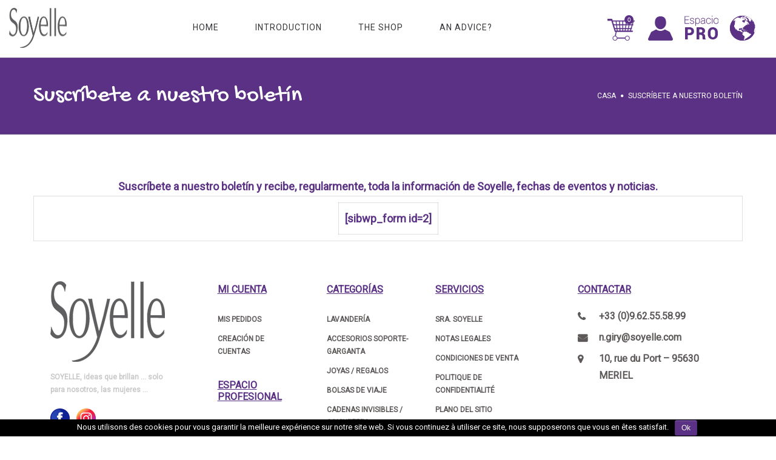

--- FILE ---
content_type: text/html; charset=UTF-8
request_url: https://www.soyelle.com/es/inscription-a-notre-newsletter/
body_size: 18588
content:
<!DOCTYPE html>
<html lang="es-ES">
<head>
    <meta charset="UTF-8"/>
    <meta name="viewport" content="width=device-width, initial-scale=1.0, maximum-scale=1.0, user-scalable=no" />
    <!--[if IE]>
    <meta http-equiv="X-UA-Compatible" content="IE=edge,chrome=1"/>
    <![endif]-->
    <link rel="profile" href="https://gmpg.org/xfn/11">
    <link rel="pingback" href="https://www.soyelle.com/xmlrpc.php">
    <title>Suscríbete a nuestro boletín &#8211; soyelle</title>
<link rel='dns-prefetch' href='//fonts.googleapis.com' />
<link rel='dns-prefetch' href='//s.w.org' />
<link rel="alternate" type="application/rss+xml" title="soyelle &raquo; Feed" href="https://www.soyelle.com/es/feed/" />
		<script type="text/javascript">
			window._wpemojiSettings = {"baseUrl":"https:\/\/s.w.org\/images\/core\/emoji\/2.3\/72x72\/","ext":".png","svgUrl":"https:\/\/s.w.org\/images\/core\/emoji\/2.3\/svg\/","svgExt":".svg","source":{"concatemoji":"https:\/\/www.soyelle.com\/wp-includes\/js\/wp-emoji-release.min.js?ver=4.8.27"}};
			!function(t,a,e){var r,i,n,o=a.createElement("canvas"),l=o.getContext&&o.getContext("2d");function c(t){var e=a.createElement("script");e.src=t,e.defer=e.type="text/javascript",a.getElementsByTagName("head")[0].appendChild(e)}for(n=Array("flag","emoji4"),e.supports={everything:!0,everythingExceptFlag:!0},i=0;i<n.length;i++)e.supports[n[i]]=function(t){var e,a=String.fromCharCode;if(!l||!l.fillText)return!1;switch(l.clearRect(0,0,o.width,o.height),l.textBaseline="top",l.font="600 32px Arial",t){case"flag":return(l.fillText(a(55356,56826,55356,56819),0,0),e=o.toDataURL(),l.clearRect(0,0,o.width,o.height),l.fillText(a(55356,56826,8203,55356,56819),0,0),e===o.toDataURL())?!1:(l.clearRect(0,0,o.width,o.height),l.fillText(a(55356,57332,56128,56423,56128,56418,56128,56421,56128,56430,56128,56423,56128,56447),0,0),e=o.toDataURL(),l.clearRect(0,0,o.width,o.height),l.fillText(a(55356,57332,8203,56128,56423,8203,56128,56418,8203,56128,56421,8203,56128,56430,8203,56128,56423,8203,56128,56447),0,0),e!==o.toDataURL());case"emoji4":return l.fillText(a(55358,56794,8205,9794,65039),0,0),e=o.toDataURL(),l.clearRect(0,0,o.width,o.height),l.fillText(a(55358,56794,8203,9794,65039),0,0),e!==o.toDataURL()}return!1}(n[i]),e.supports.everything=e.supports.everything&&e.supports[n[i]],"flag"!==n[i]&&(e.supports.everythingExceptFlag=e.supports.everythingExceptFlag&&e.supports[n[i]]);e.supports.everythingExceptFlag=e.supports.everythingExceptFlag&&!e.supports.flag,e.DOMReady=!1,e.readyCallback=function(){e.DOMReady=!0},e.supports.everything||(r=function(){e.readyCallback()},a.addEventListener?(a.addEventListener("DOMContentLoaded",r,!1),t.addEventListener("load",r,!1)):(t.attachEvent("onload",r),a.attachEvent("onreadystatechange",function(){"complete"===a.readyState&&e.readyCallback()})),(r=e.source||{}).concatemoji?c(r.concatemoji):r.wpemoji&&r.twemoji&&(c(r.twemoji),c(r.wpemoji)))}(window,document,window._wpemojiSettings);
		</script>
		<style type="text/css">
img.wp-smiley,
img.emoji {
	display: inline !important;
	border: none !important;
	box-shadow: none !important;
	height: 1em !important;
	width: 1em !important;
	margin: 0 .07em !important;
	vertical-align: -0.1em !important;
	background: none !important;
	padding: 0 !important;
}
</style>
<link rel='stylesheet' id='contact-form-7-css'  href='https://www.soyelle.com/wp-content/plugins/contact-form-7/includes/css/styles.css?ver=5.0.1' type='text/css' media='all' />
<link rel='stylesheet' id='cookie-notice-front-css'  href='https://www.soyelle.com/wp-content/plugins/cookie-notice/css/front.min.css?ver=4.8.27' type='text/css' media='all' />
<link rel='stylesheet' id='rs-plugin-settings-css'  href='https://www.soyelle.com/wp-content/plugins/revslider/public/assets/css/settings.css?ver=5.4.3.1' type='text/css' media='all' />
<style id='rs-plugin-settings-inline-css' type='text/css'>
#rs-demo-id {}
</style>
<style id='woocommerce-inline-inline-css' type='text/css'>
.woocommerce form .form-row .required { visibility: visible; }
</style>
<link rel='stylesheet' id='ywpi_css-css'  href='https://www.soyelle.com/wp-content/plugins/yith-woocommerce-pdf-invoice-premium/assets/css/ywpi.css?ver=4.8.27' type='text/css' media='all' />
<link rel='stylesheet' id='ywraq_prettyPhoto_css-css'  href='//www.soyelle.com/wp-content/plugins/woocommerce/assets/css/prettyPhoto.css?ver=4.8.27' type='text/css' media='all' />
<link rel='stylesheet' id='yith_ywraq_frontend-css'  href='https://www.soyelle.com/wp-content/plugins/yith-woocommerce-request-a-quote-premium/assets/css/frontend.css?ver=4.8.27' type='text/css' media='all' />
<style id='yith_ywraq_frontend-inline-css' type='text/css'>
.woocommerce .add-request-quote-button.button{
    background-color: #0066b4;
    color: #ffffff;
}
.woocommerce .add-request-quote-button.button:hover{
    background-color: #044a80;
    color: #ffffff;
}
.woocommerce a.add-request-quote-button{
    color: #ffffff;
}

.woocommerce a.add-request-quote-button:hover{
    color: #ffffff;
}

</style>
<link rel='stylesheet' id='js_composer_front-css'  href='https://www.soyelle.com/wp-content/plugins/js_composer/assets/css/js_composer.min.css?ver=5.1.1' type='text/css' media='all' />
<link rel='stylesheet' id='cosy-google_fonts-css'  href='//fonts.googleapis.com/css?family=Roboto:regular|Roboto:regular|Roboto:regular' type='text/css' media='all' />
<link rel='stylesheet' id='font-awesome-css'  href='https://www.soyelle.com/wp-content/plugins/js_composer/assets/lib/bower/font-awesome/css/font-awesome.min.css?ver=5.1.1' type='text/css' media='all' />
<link rel='stylesheet' id='animate-css-css'  href='https://www.soyelle.com/wp-content/plugins/js_composer/assets/lib/bower/animate-css/animate.min.css?ver=5.1.1' type='text/css' media='all' />
<link rel='stylesheet' id='cosy-theme-css'  href='https://www.soyelle.com/wp-content/themes/cosy/style.css' type='text/css' media='all' />
<style id='cosy-theme-inline-css' type='text/css'>
.site-loading .la-image-loading {opacity: 1;visibility: visible}.la-image-loading.spinner-custom .content {width: 100px;margin-top: -50px;height: 100px;margin-left: -50px;text-align: center}.la-image-loading.spinner-custom .content img {width: auto;margin: 0 auto}.site-loading #page.site {opacity: 0;transition: all .3s ease-in-out}#page.site {opacity: 1}.la-image-loading {opacity: 0;position: fixed;z-index: 999999;left: 0;top: 0;right: 0;bottom: 0;background: #fff;overflow: hidden;transition: all .3s ease-in-out;-webkit-transition: all .3s ease-in-out;visibility: hidden}.la-image-loading .content {position: absolute;width: 50px;height: 50px;top: 50%;left: 50%;margin-left: -25px;margin-top: -25px}.section-page-header{color: #9d9d9d;background-repeat: repeat;background-position: left top}.section-page-header .page-title{color: #343538}.section-page-header a{color: #9d9d9d}.section-page-header a:hover{color: #5a3184}.section-page-header .page-header-inner{padding-top: 25px;padding-bottom: 25px}@media(min-width: 768px){.section-page-header .page-header-inner{padding-top: 25px;padding-bottom: 25px}}@media(min-width: 992px){.section-page-header .page-header-inner{padding-top: 40px;padding-bottom: 40px}}.site-main{}body.cosy-body{font-size: 16px;background-repeat: repeat;background-position: left top}body.cosy-body.body-boxed #page.site{width: 1230px;max-width: 100%;margin-left: auto;margin-right: auto;background-repeat: repeat;background-position: left top}#masthead_aside,.site-header .site-header-inner{background-repeat: repeat;background-position: left top;background-color: #fff}.enable-header-transparency .site-header:not(.is-sticky) .site-header-inner{background-repeat: repeat;background-position: left top;background-color: rgba(0,0,0,0)}.site-footer{background-image: url(https://www.soyelle.com/wp-content/uploads/2018/03/Background_footer_Soyelle.jpg);background-repeat: no-repeat;background-position: center center;background-attachment: fixed;background-size: cover;background-color: #232324}.open-newsletter-popup .lightcase-inlineWrap{background-repeat: repeat;background-position: left top}.products-grid-countdown .elm-countdown {position: absolute;top: 50px;right: 20px;width: 50px}.elm-countdown-style-vertical .countdown-row .countdown-section {width: 100%;display: block;margin: 10px 0;float: left}.elm-countdown-style-vertical .countdown-row .countdown-section span {display: block;text-align: center;line-height: normal;font-size: 14px}.elm-countdown-style-vertical .countdown-row .countdown-section span.countdown-amount {font-size: 24px}.elm-countdown-style-vertical .countdown-row .countdown-section span.countdown-period {color: #5a3184;font-style: italic;text-transform: lowercase;line-height: 1;font-family: "Roboto"}.blog-main-loop .post-item .entry-excerpt, .la-blockquote.style-1, .la-blockquote.style-2, .team-member-loop.loop-style-1 .item--role, .la-testimonials .item--excerpt, .la-testimonials .loop-style-3 .item--role, .subscribe-style-02 .yikes-easy-mc-form .yikes-easy-mc-email, .vc_cta3-container .la-cta-01.vc_cta3 h4, .products-grid.products-grid-5 .product--title, .products-grid.products-grid-countdown .product--title, .three-font-family,.highlight-font-family {font-family: "Roboto"}h1,.h1, h2,.h2, h3,.h3, h4,.h4, h5,.h5, h6,.h6, .title-xlarge, .mega-menu .mm-popup-wide .inner > ul.sub-menu > li > a, .hover-box-icon .la-sc-icon-boxes a, .contact-form-style-default .wpcf7-form-control-wrap .wpcf7-form-control, .vc_progress_bar .vc_general.vc_single_bar .vc_label, .la-stats-counter.about-counter .icon-value, .la-pricing-table-wrap.style-4 .la-pricing-table .pricing-heading, .la-pricing-table-wrap.style-4 .la-pricing-table .price-box .price-value, .la-pricing-table-wrap.style-4 .la-pricing-table .pricing-action a, .heading-font-family {font-family: "Roboto"}.la-blockquote.style-2 footer {font-family: "Roboto"}.background-color-primary, .onsale,.onsale-badge, .wc-ordering ul li:hover a, .wc-ordering ul li.active a, .header-toggle-cart > a .la-cart-count, .site-main-nav .main-menu > li > a:after, .header5-fallback-inner .dl-menuwrapper li:not(.dl-back) > a .mm-text:before, .mega-menu .tip.hot,.menu .tip.hot, .author-info .social--sharing a:hover, .banner-collection:hover .vc_figure .vc_figure-caption:after, .wpb_wrapper .vc_wp_custommenu .widgettitle:after, .comment-form .form-submit .submit, .portfolio-nav a:before, .la-blockquote.style-1:before, .social-media-link.style-round a:hover, .social-media-link.style-square a:hover, .social-media-link.style-circle a:hover, .social-media-link.style-outline a:hover, .team-member-loop.loop-style-2 .entry-excerpt:before, .banner-type-hover_effect .banner--link-overlay:after, [class*="vc_tta-la-"] .tabs-la-4 .vc_tta-tabs-list li a:after,[class*="vc_tta-la-"] .tabs-la-2 .vc_tta-tabs-list li a:after,[class*="vc_tta-la-"] .tabs-la-1 .vc_tta-tabs-list li a:after, .la-testimonials .loop-style-1 .item--title-role:before, .la-testimonials .loop-style-3 .item--excerpt:after, .la-sc-icon-boxes .box-icon-style-square span,.la-sc-icon-boxes .box-icon-style-circle span,.la-sc-icon-boxes .box-icon-style-round span, .contact-form-style-03 .wpcf7-submit:hover, .portfolios-grid.loop-style-1 .item--link-overlay,.pf-masonry.pf-s-1 .item--link-overlay,.pf-masonry.pf-s-default .item--link-overlay, .la-pricing-table-wrap.style-1 .pricing-action a:hover, .la-pricing-table-wrap.style-1.is_box_featured .pricing-action a, .la-pricing-table-wrap.style-2 .la-pricing-table .pricing-heading, .la-pricing-table-wrap.style-2 .la-pricing-table .pricing-action, .la-pricing-table-wrap.style-3 .la-pricing-table .pricing-heading-wrap, .la-pricing-table-wrap.style-4 .la-pricing-table:hover .pricing-action a, .la-timeline-wrap.style-1 .timeline-block .timeline-dot, .catalog-grid-1 .product-category a:hover .item--overlay, .product-item .product--action a:hover, .product--summary form.cart button, .product--summary .button.add_compare:hover,.product--summary .button.add_wishlist:hover, body.woocommerce-cart .section-checkout-step .step-1 .step-num, body.woocommerce-checkout:not(.woocommerce-order-received) .section-checkout-step .step-2 .step-num, body.woocommerce-order-received .section-checkout-step .step-3 .step-num, .registration-form .button, .la-loader.spinner1, .la-loader.spinner2, .la-loader.spinner3 .bounce1,.la-loader.spinner3 .bounce2,.la-loader.spinner3 .bounce3, .la-loader.spinner4 .dot1,.la-loader.spinner4 .dot2, .socials-color a:hover {background-color: #5a3184}.background-color-secondary, .la-pagination ul .page-numbers.current, .slick-slider .slick-dots li:hover button,.slick-slider .slick-dots .slick-active button, .widget_price_filter .ui-slider .ui-slider-range, #header_aside .btn-aside-toggle, .header5-stuck .header-toggle-cart .la-cart-count, .sidebar-product-filters .btn-close-sidebarfilter, .blog-item-has-effect .item--overlay, .entry-meta-footer .social--sharing, .banner-collection .vc_figure .vc_figure-caption:after, .comment-form .form-submit .submit:hover, .social-media-link.style-round a, .social-media-link.style-square a, .social-media-link.style-circle a, .products-grid.products-grid-3 .product--thumbnail .item--overlay, .products-grid.products-grid-2 .product--thumbnail .item--overlay, .products-grid.products-grid-4 .product--thumbnail .item--overlay, .products-list .item--overlay, .products-list.products-list-countdown .product-item .product--action a:hover, .woocommerce.product-info-white .products-list-countdown .product-item .product--action a:hover, .product--summary form.cart button:hover, .wc-tabs li a:after, .section-checkout-step .step-num {background-color: #343538}a:focus, a:hover, .search-form .search-button:hover, .slick-slider button.slick-arrow:hover, .vertical-style ul li:hover a, .vertical-style ul li.active a, .filter-style-2 ul li:hover a, .filter-style-2 ul li.active a, .wc-toolbar .wc-view-toggle .active, .wc-toolbar .wc-view-count li.active, .product_list_widget a:hover, #header_aside .btn-aside-toggle:hover, .header5-fallback .btn-aside-toggle:hover, .mega-menu .tip.hot .tip-arrow:before,.menu .tip.hot .tip-arrow:before, .commentlist .comment-meta .comment-reply-link:hover, body .vc_toggle.vc_toggle_default.vc_toggle_active .vc_toggle_title h4, .wpb-js-composer [class*="vc_tta-la-"] .vc_active .vc_tta-panel-heading .vc_tta-panel-title, [class*="vc_tta-la-"] .tabs-la-1 .vc_tta-tabs-list li:hover > a,[class*="vc_tta-la-"] .tabs-la-1 .vc_tta-tabs-list li.vc_active > a, .la-sc-icon-boxes .box-icon-style-simple span, .hover-box-icon .la-sc-icon-boxes:hover a:hover, .subscribe-style-01 .yikes-easy-mc-form .yikes-easy-mc-submit-button:hover, .wpb-js-composer .vc_tta.vc_tta-accordion.vc_tta-style-la-2 .vc_tta-panel.vc_active .vc_tta-panel-title, .la-pricing-table .wrap-icon .icon-inner, .la-pricing-table-wrap.style-1 .pricing-heading, .la-pricing-table-wrap.style-1 .pricing-action a, .la-pricing-table-wrap.style-2 .la-pricing-table .wrap-icon .icon-inner, .la-pricing-table-wrap.style-4 .la-pricing-table .pricing-heading, .la-timeline-wrap.style-1 .timeline-block .timeline-subtitle, .products-grid.products-grid-6 .product-item .price, .products-list.products-list-special .product--action a:hover, .products-list.products-list-special .product--action .added_to_cart:before, .product--summary .product_meta a, .woocommerce-MyAccount-navigation li.is-active a {color: #5a3184}.text-color-primary, .product--summary .social--sharing a:hover {color: #5a3184 !important}.author-info .social--sharing a:hover, .social-media-link.style-outline a:hover, .la-headings .la-line, .contact-form-style-03 .wpcf7-form-control-wrap .wpcf7-select:focus,.contact-form-style-03 .wpcf7-form-control-wrap .wpcf7-text:focus,.contact-form-style-03 .wpcf7-form-control-wrap .wpcf7-textarea:focus, .contact-form-style-03 .wpcf7-submit:hover, .wpb-js-composer .vc_tta.vc_tta-accordion.vc_tta-style-la-3 .vc_tta-panel.vc_active, .la-pricing-table-wrap.style-1 .pricing-action a:hover, .la-pricing-table-wrap.style-1.is_box_featured .pricing-action a, .la-pricing-table-wrap.style-4 .la-pricing-table .pricing-action a, .la-pricing-table-wrap.style-4 .la-pricing-table:hover .pricing-action a, .product-item .product--action a:hover, .product--thumbnails a.slick-current img, .product--summary .button.add_compare:hover,.product--summary .button.add_wishlist:hover, .variations_form .swatch-wrapper.selected, .woocommerce #order_review, .woocommerce #order_review_heading:after,.woocommerce .woocommerce-billing-fields h3:after {border-color: #5a3184}.border-color-primary {border-color: #5a3184 !important}.la-pricing-table-wrap.style-3 .la-pricing-table .pricing-heading-wrap:after {border-top-color: #5a3184}.border-top-color-primary {border-top-color: #5a3184 !important}.hover-box-icon .la-sc-icon-boxes:hover {border-bottom-color: #5a3184}.border-bottom-color-primary {border-bottom-color: #5a3184 !important}.border-left-color-primary {border-left-color: #5a3184 !important}.border-right-color-primary {border-right-color: #5a3184 !important}.la-pagination ul .page-numbers, .filter-style-1 ul li:hover a, .filter-style-1 ul li.active a,.filter-style-default ul li:hover a,.filter-style-default ul li.active a, .filter-style-2 ul li a, .woocommerce-message,.woocommerce-error,.woocommerce-info, .shop_table, form .form-row label, .product_list_widget a, .product_list_widget .amount, .header5-stuck, .sidebar-inner ul.menu li.current-cat > a, .sidebar-inner ul.menu li.current-cat-parent > a, .sidebar-inner ul.menu li.open > a, .sidebar-inner ul.menu li:hover > a, .entry-meta, .author-info .aut-custom, .post-navigation .post-title, .wpb_wrapper .vc_wp_custommenu, .commentlist .comment-meta .comment-author, .commentlist .comment-meta .comment-reply-link, .comment-form label, .portfolio-single-page .entry-tax-list, .portfolio-single-page .portfolio-meta-data .meta-item [class*="cosy-icon-"], .la-blockquote.style-1, .la-blockquote.style-2, .team-member-loop.loop-style-1 .item--title, [class*="vc_tta-la-"] .vc_tta-tabs-list li:hover > a,[class*="vc_tta-la-"] .vc_tta-tabs-list li.vc_active > a, [class*="vc_tta-la-"] .tabs-la-1 .vc_tta-tabs-list li a, [class*="vc_tta-la-"] .tabs-la-2 .vc_tta-tabs-list li:hover > a,[class*="vc_tta-la-"] .tabs-la-2 .vc_tta-tabs-list li.vc_active > a, .la-testimonials .loop-style-2 .item--excerpt, .la-testimonials .loop-style-2 .item--title, .la-testimonials .loop-style-3 .item--excerpt, .la-testimonials .loop-style-3 .item--title, .hover-box-icon .la-sc-icon-boxes:hover a, .contact-form-style-default .wpcf7-form-control-wrap .wpcf7-form-control, .contact-form-style-01 .wpcf7-form-control-wrap .wpcf7-textarea,.contact-form-style-01 .wpcf7-form-control-wrap .wpcf7-text, .subscribe-style-01 .yikes-easy-mc-form .yikes-easy-mc-email:focus, .subscribe-style-01 .yikes-easy-mc-form .yikes-easy-mc-submit-button, .countdown-amount, .product-item .product--action a, .product-item .product--action a:hover:after, .product-item .price, .product--summary .price, .product--summary .button.add_compare,.product--summary .button.add_wishlist, .product--summary .button.add_compare:hover:after,.product--summary .button.add_wishlist:hover:after, .product--summary .variations td.label, .wc-tabs li:hover > a,.wc-tabs li.active > a, .wc-tab .wc-tab-title, .woocommerce-review__author, .woocommerce-Reviews .comment-respond .comment-reply-title, .section-checkout-step .step-name, .woocommerce > p.cart-empty:before, .wc_payment_methods .wc_payment_method label {color: #343538}.text-color-secondary {color: #343538 !important}input:focus, select:focus, textarea:focus, .la-pagination ul .page-numbers.current, .la-pagination ul .page-numbers:hover {border-color: #343538}.border-color-secondary {border-color: #343538 !important}.border-top-color-secondary {border-top-color: #343538 !important}.filter-style-1 ul li:hover a, .filter-style-1 ul li.active a,.filter-style-default ul li:hover a,.filter-style-default ul li.active a {border-bottom-color: #343538}.border-bottom-color-secondary {border-bottom-color: #343538 !important}.border-left-color-secondary {border-left-color: #343538 !important}.border-right-color-secondary {border-right-color: #343538 !important}h1,.h1, h2,.h2, h3,.h3, h4,.h4, h5,.h5, h6,.h6, .title-xlarge, table th {color: #343538}.text-color-heading {color: #343538 !important}.border-color-heading {border-color: #343538 !important}.border-top-color-heading {border-top-color: #343538 !important}.border-bottom-color-heading {border-bottom-color: #343538 !important}.border-left-color-heading {border-left-color: #343538 !important}.border-right-color-heading {border-right-color: #343538 !important}.star-rating, .product .product-price del,.product .price del, .wc-toolbar .wc-view-count ul, .contact-form-style-01 label {color: #b5b7c4}.text-color-three {color: #b5b7c4 !important}.border-color-three {border-color: #b5b7c4 !important}.border-top-color-three {border-top-color: #b5b7c4 !important}.border-bottom-color-three {border-bottom-color: #b5b7c4 !important}.border-left-color-three {border-left-color: #b5b7c4 !important}.border-right-color-three {border-right-color: #b5b7c4 !important}.subscribe-style-01 .yikes-easy-mc-form .yikes-easy-mc-email {color: #9d9d9d}.text-color-body {color: #9d9d9d !important}.border-color-body {border-color: #9d9d9d !important}.border-top-color-body {border-top-color: #9d9d9d !important}.border-bottom-color-body {border-bottom-color: #9d9d9d !important}.border-left-color-body {border-left-color: #9d9d9d !important}.border-right-color-body {border-right-color: #9d9d9d !important}input, select, textarea, table,table th,table td, .share-links a, .select2-container .select2-selection--single, .wc-toolbar .wc-ordering, .wc-ordering ul, .widget_shopping_cart_content .total, .calendar_wrap caption, .widget-border.widget, .header-v4 #masthead_aside .header_shopping_cart, .section-page-header, .showposts-loop.search-main-loop .item-inner, .entry-meta-footer, .single-post-detail .title-related,.single-post-detail .comments-title h3,.single-post-detail .comment-reply-title, .single-post-detail .comments-area .comment-text, .la-blockquote.style-1, .la-blockquote.style-2, .la-blockquote.style-2 footer, .social-media-link.style-outline a, body .vc_toggle.vc_toggle_default, .subscribe-style-01 .yikes-easy-mc-form .yikes-easy-mc-email, .wpb-js-composer .vc_tta.vc_tta-accordion.vc_tta-style-la-1 .vc_tta-panel-title, .wpb-js-composer .vc_tta.vc_tta-accordion.vc_tta-style-la-3 .vc_tta-panel, .la-pricing-table-wrap.style-1 .package-featured li, .la-pricing-table-wrap.style-2 .la-pricing-table, .la-pricing-table-wrap.style-3 .la-pricing-table, .la-timeline-wrap.style-1 .timeline-line, .la-timeline-wrap.style-2 .timeline-title:after, .product-item .product--action a, .product--summary .product-share-box, .product--summary .button.add_compare,.product--summary .button.add_wishlist, .la-p-single-wrap .wc-tab-title,.la-p-single-wrap .woocommerce-tabs,.la-p-single-wrap .related-wrap {border-color: rgba(150,150,150,0.30)}.border-color {border-color: rgba(150,150,150,0.30) !important}.border-top-color {border-top-color: rgba(150,150,150,0.30) !important}.products-list.products-list-special .product--title:before {border-bottom-color: rgba(150,150,150,0.30)}.border-bottom-color {border-bottom-color: rgba(150,150,150,0.30) !important}.border-left-color {border-left-color: rgba(150,150,150,0.30) !important}.border-right-color {border-right-color: rgba(150,150,150,0.30) !important}body {font-family: "Roboto";color: #9d9d9d}h1, .h1, h2, .h2, h3, .h3, h4, .h4, h5, .h5, h6, .h6, .title-xlarge {font-weight: 400}.btn {color: #fff;background-color: #343538}.btn:hover {background-color: #5a3184;color: #fff}.btn.btn-primary {background-color: #5a3184;color: #fff}.btn.btn-primary:hover {color: #fff;background-color: #343538}.btn.btn-outline {border-color: rgba(150,150,150,0.30);color: #343538}.btn.btn-outline:hover {color: #fff;background-color: #5a3184;border-color: #5a3184}.btn.btn-style-flat.btn-color-primary {background-color: #5a3184}.btn.btn-style-flat.btn-color-primary:hover {background-color: #343538}.btn.btn-style-flat.btn-color-white {background-color: #fff;color: #343538}.btn.btn-style-flat.btn-color-white:hover {color: #fff;background-color: #5a3184}.btn.btn-style-flat.btn-color-white2 {background-color: #fff;color: #343538}.btn.btn-style-flat.btn-color-white2:hover {color: #fff;background-color: #343538}.btn.btn-style-flat.btn-color-gray {background-color: #9d9d9d}.btn.btn-style-flat.btn-color-gray:hover {background-color: #5a3184}.btn.btn-style-outline:hover {border-color: #5a3184;background-color: #5a3184;color: #fff}.btn.btn-style-outline.btn-color-black {border-color: #343538;color: #343538}.btn.btn-style-outline.btn-color-black:hover {border-color: #5a3184;background-color: #5a3184;color: #fff}.btn.btn-style-outline.btn-color-primary {border-color: #5a3184;color: #5a3184}.btn.btn-style-outline.btn-color-primary:hover {border-color: #343538;background-color: #343538;color: #fff}.btn.btn-style-outline.btn-color-white {border-color: #fff;color: #fff}.btn.btn-style-outline.btn-color-white:hover {border-color: #5a3184;background-color: #5a3184;color: #fff}.btn.btn-style-outline.btn-color-white2 {border-color: rgba(255, 255, 255, 0.5);color: #fff}.btn.btn-style-outline.btn-color-white2:hover {border-color: #343538;background-color: #343538;color: #fff}.btn.btn-style-outline.btn-color-gray {border-color: #9d9d9d;color: #9d9d9d}.btn.btn-style-outline.btn-color-gray:hover {border-color: #5a3184;background-color: #5a3184;color: #fff}.widget_shopping_cart_content .button,.woocommerce-MyAccount-content form .button,.lost_reset_password .button,form.register .button,.checkout_coupon .button,.woocomerce-form .button,.shop_table .button {background-color: #343538;border-color: #343538;color: #fff}.widget_shopping_cart_content .button:hover,.woocommerce-MyAccount-content form .button:hover,.lost_reset_password .button:hover,form.register .button:hover,.checkout_coupon .button:hover,.woocomerce-form .button:hover,.shop_table .button:hover {background-color: #5a3184;border-color: #5a3184;color: #fff}.place-order .button,.wc-proceed-to-checkout .button {background-color: #5a3184;border-color: #5a3184;color: #fff}.place-order .button:hover,.wc-proceed-to-checkout .button:hover {color: #fff;background-color: #343538;border-color: #343538}.widget_price_filter .button {color: #fff;background-color: #5a3184}.widget_price_filter .button:hover {color: #fff;background-color: #343538}.mega-menu .popup li > a {color: #9d9d9d;background-color: rgba(0,0,0,0)}.mega-menu .popup li:hover > a {color: #343538;background-color: rgba(0,0,0,0)}.mega-menu .popup li.active > a {color: #343538;background-color: rgba(0,0,0,0)}.mega-menu .popup > .inner,.mega-menu .mm-popup-wide .inner > ul.sub-menu > li li ul.sub-menu,.mega-menu .mm-popup-narrow ul ul {background-color: #fff}.mega-menu .mm-popup-wide .inner > ul.sub-menu > li li li:hover > a,.mega-menu .mm-popup-narrow li.menu-item:hover > a {color: #343538;background-color: rgba(0,0,0,0)}.mega-menu .mm-popup-wide .inner > ul.sub-menu > li li li.active > a,.mega-menu .mm-popup-narrow li.menu-item.active > a {color: #343538;background-color: rgba(0,0,0,0)}.mega-menu .mm-popup-wide .inner > ul.sub-menu > li > a {color: #343538}.site-main-nav .main-menu > li > a {color: #343538;background-color: rgba(0,0,0,0)}.site-main-nav .main-menu > li.active > a,.site-main-nav .main-menu > li:hover > a {color: #5a3184;background-color: rgba(0,0,0,0)}.site-main-nav .main-menu > li.active:before,.site-main-nav .main-menu > li:hover:before {background-color: rgba(0,0,0,0)}.site-header [class*="header-toggle-"] > a {color: #343538}.site-header [class*="header-toggle-"]:hover > a {color: #5a3184}.enable-header-transparency .site-header:not(.is-sticky) [class*="header-toggle-"] > a {color: #fff}.enable-header-transparency .site-header:not(.is-sticky) [class*="header-toggle-"]:hover > a {color: #5a3184}.enable-header-transparency .site-header:not(.is-sticky) .site-main-nav .main-menu > li > a {color: #fff;background-color: rgba(0,0,0,0)}.enable-header-transparency .site-header:not(.is-sticky) .site-main-nav .main-menu > li.active > a,.enable-header-transparency .site-header:not(.is-sticky) .site-main-nav .main-menu > li:hover > a {color: #5a3184;background-color: rgba(0,0,0,0)}.enable-header-transparency .site-header:not(.is-sticky) .site-main-nav .main-menu > li.active:before,.enable-header-transparency .site-header:not(.is-sticky) .site-main-nav .main-menu > li:hover:before {background-color: rgba(0,0,0,0)}.site-header-mobile .site-header-inner {background-color: #fff}.site-header-mobile [class*="header-toggle-"] > a {color: #9d9d9d}.site-header-mobile .mobile-menu-wrap {background-color: #ffffff}.site-header-mobile .mobile-menu-wrap .dl-menuwrapper ul {background: #ffffff;border-color: rgba(150,150,150,0.30)}.site-header-mobile .mobile-menu-wrap .dl-menuwrapper li {border-color: rgba(150,150,150,0.30)}.site-header-mobile .mobile-menu-wrap .dl-menu > li > a {color: #343538;background-color: rgba(0,0,0,0)}.site-header-mobile .mobile-menu-wrap .dl-menu > li:hover > a {color: #b362ed;background-color: rgba(0,0,0,0)}.site-header-mobile .mobile-menu-wrap .dl-menu ul > li > a {color: #343538;background-color: rgba(0,0,0,0)}.site-header-mobile .mobile-menu-wrap .dl-menu ul > li:hover > a {color: #b362ed;background-color: rgba(255,255,255,0)}#header_aside {background-color: #fff;color: #343538}#header_aside h1, #header_aside .h1, #header_aside h2, #header_aside .h2, #header_aside h3, #header_aside .h3, #header_aside h4, #header_aside .h4, #header_aside h5, #header_aside .h5, #header_aside h6, #header_aside .h6, #header_aside .title-xlarge {color: #343538}#header_aside li a {color: #343538}#header_aside li:hover > a {color: #b362ed}.site-footer {color: #c8c8c8}.site-footer a {color: #c8c8c8}.site-footer a:hover {color: #ffffff}.site-footer .widget .widget-title {color: #ffffff}.site-header-mobile .mobile-menu-wrap .dl-menu {border-width: 1px;border-style: solid;box-shadow: 0 6px 12px rgba(0, 0, 0, 0.076);-webkit-box-shadow: 0 6px 12px rgba(0, 0, 0, 0.076)}.site-header-mobile .mobile-menu-wrap .dl-menu li {border-width: 1px 0 0;border-style: solid}.site-header-mobile .mobile-menu-wrap .dl-menuwrapper li.dl-subviewopen,.site-header-mobile .mobile-menu-wrap .dl-menuwrapper li.dl-subview,.site-header-mobile .mobile-menu-wrap .dl-menuwrapper li:first-child {border-top-width: 0}.wpb-js-composer [class*="vc_tta-la-"] .vc_tta-panel-heading .vc_tta-panel-title .vc_tta-icon {margin-right: 10px}
</style>
<link rel='stylesheet' id='um_fonticons_ii-css'  href='https://www.soyelle.com/wp-content/plugins/ultimate-member/assets/css/um-fonticons-ii.css?ver=4.8.27' type='text/css' media='all' />
<link rel='stylesheet' id='um_fonticons_fa-css'  href='https://www.soyelle.com/wp-content/plugins/ultimate-member/assets/css/um-fonticons-fa.css?ver=4.8.27' type='text/css' media='all' />
<link rel='stylesheet' id='select2-css'  href='https://www.soyelle.com/wp-content/plugins/ultimate-member/assets/css/select2/select2.min.css?ver=4.8.27' type='text/css' media='all' />
<link rel='stylesheet' id='um_modal-css'  href='https://www.soyelle.com/wp-content/plugins/ultimate-member/assets/css/um-modal.css?ver=4.8.27' type='text/css' media='all' />
<link rel='stylesheet' id='um_styles-css'  href='https://www.soyelle.com/wp-content/plugins/ultimate-member/assets/css/um-styles.css?ver=4.8.27' type='text/css' media='all' />
<link rel='stylesheet' id='um_members-css'  href='https://www.soyelle.com/wp-content/plugins/ultimate-member/assets/css/um-members.css?ver=4.8.27' type='text/css' media='all' />
<link rel='stylesheet' id='um_profile-css'  href='https://www.soyelle.com/wp-content/plugins/ultimate-member/assets/css/um-profile.css?ver=4.8.27' type='text/css' media='all' />
<link rel='stylesheet' id='um_account-css'  href='https://www.soyelle.com/wp-content/plugins/ultimate-member/assets/css/um-account.css?ver=4.8.27' type='text/css' media='all' />
<link rel='stylesheet' id='um_misc-css'  href='https://www.soyelle.com/wp-content/plugins/ultimate-member/assets/css/um-misc.css?ver=4.8.27' type='text/css' media='all' />
<link rel='stylesheet' id='um_fileupload-css'  href='https://www.soyelle.com/wp-content/plugins/ultimate-member/assets/css/um-fileupload.css?ver=4.8.27' type='text/css' media='all' />
<link rel='stylesheet' id='um_datetime-css'  href='https://www.soyelle.com/wp-content/plugins/ultimate-member/assets/css/pickadate/default.css?ver=4.8.27' type='text/css' media='all' />
<link rel='stylesheet' id='um_datetime_date-css'  href='https://www.soyelle.com/wp-content/plugins/ultimate-member/assets/css/pickadate/default.date.css?ver=4.8.27' type='text/css' media='all' />
<link rel='stylesheet' id='um_datetime_time-css'  href='https://www.soyelle.com/wp-content/plugins/ultimate-member/assets/css/pickadate/default.time.css?ver=4.8.27' type='text/css' media='all' />
<link rel='stylesheet' id='um_raty-css'  href='https://www.soyelle.com/wp-content/plugins/ultimate-member/assets/css/um-raty.css?ver=4.8.27' type='text/css' media='all' />
<link rel='stylesheet' id='um_scrollbar-css'  href='https://www.soyelle.com/wp-content/plugins/ultimate-member/assets/css/um-scrollbar.css?ver=4.8.27' type='text/css' media='all' />
<link rel='stylesheet' id='um_crop-css'  href='https://www.soyelle.com/wp-content/plugins/ultimate-member/assets/css/um-crop.css?ver=4.8.27' type='text/css' media='all' />
<link rel='stylesheet' id='um_tipsy-css'  href='https://www.soyelle.com/wp-content/plugins/ultimate-member/assets/css/um-tipsy.css?ver=4.8.27' type='text/css' media='all' />
<link rel='stylesheet' id='um_responsive-css'  href='https://www.soyelle.com/wp-content/plugins/ultimate-member/assets/css/um-responsive.css?ver=4.8.27' type='text/css' media='all' />
<link rel='stylesheet' id='um_default_css-css'  href='https://www.soyelle.com/wp-content/plugins/ultimate-member/assets/css/um-old-default.css?ver=2.0.4' type='text/css' media='all' />
<script>if (document.location.protocol != "https:") {document.location = document.URL.replace(/^http:/i, "https:");}</script><script type='text/javascript' src='https://www.soyelle.com/wp-includes/js/jquery/jquery.js?ver=1.12.4'></script>
<script type='text/javascript' src='https://www.soyelle.com/wp-includes/js/jquery/jquery-migrate.min.js?ver=1.4.1'></script>
<script type='text/javascript'>
/* <![CDATA[ */
var cnArgs = {"ajaxurl":"https:\/\/www.soyelle.com\/wp-admin\/admin-ajax.php","hideEffect":"fade","onScroll":"","onScrollOffset":"100","cookieName":"cookie_notice_accepted","cookieValue":"true","cookieTime":"2592000","cookiePath":"\/","cookieDomain":"","redirection":"","cache":"1","refuse":"no","revoke_cookies":"0","revoke_cookies_opt":"automatic","secure":"1"};
/* ]]> */
</script>
<script type='text/javascript' src='https://www.soyelle.com/wp-content/plugins/cookie-notice/js/front.min.js?ver=1.2.45'></script>
<script type='text/javascript' src='https://www.soyelle.com/wp-content/plugins/revslider/public/assets/js/jquery.themepunch.tools.min.js?ver=5.4.3.1'></script>
<script type='text/javascript' src='https://www.soyelle.com/wp-content/plugins/revslider/public/assets/js/jquery.themepunch.revolution.min.js?ver=5.4.3.1'></script>
<script type='text/javascript'>
/* <![CDATA[ */
var aamLocal = {"nonce":"69541d12d0","ajaxurl":"https:\/\/www.soyelle.com\/wp-admin\/admin-ajax.php"};
/* ]]> */
</script>
<script type='text/javascript' src='//www.soyelle.com/wp-content/plugins/advanced-access-manager/media/js/aam-login.js?ver=4.8.27'></script>
<script type='text/javascript' src='https://www.soyelle.com/wp-includes/js/imagesloaded.min.js?ver=3.2.0'></script>
<script type='text/javascript' src='https://www.soyelle.com/wp-includes/js/masonry.min.js?ver=3.3.2'></script>
<script type='text/javascript' src='https://www.soyelle.com/wp-includes/js/jquery/jquery.masonry.min.js?ver=3.1.2b'></script>
<script type='text/javascript' src='https://www.soyelle.com/wp-content/plugins/ultimate-member/assets/js/select2/select2.full.min.js?ver=4.8.27'></script>
<script type='text/javascript' src='https://www.soyelle.com/wp-content/plugins/ultimate-member/assets/js/um-modal.min.js?ver=4.8.27'></script>
<script type='text/javascript' src='https://www.soyelle.com/wp-content/plugins/ultimate-member/assets/js/um-jquery-form.min.js?ver=4.8.27'></script>
<script type='text/javascript' src='https://www.soyelle.com/wp-content/plugins/ultimate-member/assets/js/um-fileupload.min.js?ver=4.8.27'></script>
<script type='text/javascript' src='https://www.soyelle.com/wp-content/plugins/ultimate-member/assets/js/pickadate/picker.js?ver=4.8.27'></script>
<script type='text/javascript' src='https://www.soyelle.com/wp-content/plugins/ultimate-member/assets/js/pickadate/picker.date.js?ver=4.8.27'></script>
<script type='text/javascript' src='https://www.soyelle.com/wp-content/plugins/ultimate-member/assets/js/pickadate/picker.time.js?ver=4.8.27'></script>
<script type='text/javascript' src='https://www.soyelle.com/wp-content/plugins/ultimate-member/assets/js/pickadate/legacy.js?ver=4.8.27'></script>
<script type='text/javascript' src='https://www.soyelle.com/wp-content/plugins/ultimate-member/assets/js/um-raty.min.js?ver=4.8.27'></script>
<script type='text/javascript' src='https://www.soyelle.com/wp-content/plugins/ultimate-member/assets/js/um-scrollto.min.js?ver=4.8.27'></script>
<script type='text/javascript' src='https://www.soyelle.com/wp-content/plugins/ultimate-member/assets/js/um-scrollbar.min.js?ver=4.8.27'></script>
<script type='text/javascript' src='https://www.soyelle.com/wp-content/plugins/ultimate-member/assets/js/um-crop.min.js?ver=4.8.27'></script>
<script type='text/javascript' src='https://www.soyelle.com/wp-content/plugins/ultimate-member/assets/js/um-tipsy.min.js?ver=4.8.27'></script>
<script type='text/javascript' src='https://www.soyelle.com/wp-content/plugins/ultimate-member/assets/js/um-functions.min.js?ver=4.8.27'></script>
<script type='text/javascript' src='https://www.soyelle.com/wp-content/plugins/ultimate-member/assets/js/um-responsive.min.js?ver=4.8.27'></script>
<script type='text/javascript' src='https://www.soyelle.com/wp-content/plugins/ultimate-member/assets/js/um-conditional.min.js?ver=4.8.27'></script>
<script type='text/javascript'>
/* <![CDATA[ */
var um_scripts = {"ajaxurl":"https:\/\/www.soyelle.com\/wp-admin\/admin-ajax.php","fileupload":"https:\/\/www.soyelle.com\/es\/um-api\/route\/um!core!Files\/ajax_file_upload\/acda483335","imageupload":"https:\/\/www.soyelle.com\/es\/um-api\/route\/um!core!Files\/ajax_image_upload\/f9b282b7af","remove_file":"https:\/\/www.soyelle.com\/es\/um-api\/route\/um!core!Files\/ajax_remove_file\/5fa2be45d8","delete_profile_photo":"https:\/\/www.soyelle.com\/es\/um-api\/route\/um!core!Profile\/ajax_delete_profile_photo\/0e0d0f9d32","delete_cover_photo":"https:\/\/www.soyelle.com\/es\/um-api\/route\/um!core!Profile\/ajax_delete_cover_photo\/2c7f2921c5","resize_image":"https:\/\/www.soyelle.com\/es\/um-api\/route\/um!core!Files\/ajax_resize_image\/4c007c61c4","muted_action":"https:\/\/www.soyelle.com\/es\/um-api\/route\/um!core!Form\/ajax_muted_action\/f88171d3ec","ajax_paginate":"https:\/\/www.soyelle.com\/es\/um-api\/route\/um!core!Query\/ajax_paginate\/f098b32bbb","ajax_select_options":"https:\/\/www.soyelle.com\/es\/um-api\/route\/um!core!Form\/ajax_select_options\/d8339b5197"};
/* ]]> */
</script>
<script type='text/javascript' src='https://www.soyelle.com/wp-content/plugins/ultimate-member/assets/js/um-scripts.min.js?ver=4.8.27'></script>
<script type='text/javascript' src='https://www.soyelle.com/wp-content/plugins/ultimate-member/assets/js/um-members.min.js?ver=4.8.27'></script>
<script type='text/javascript' src='https://www.soyelle.com/wp-content/plugins/ultimate-member/assets/js/um-profile.min.js?ver=4.8.27'></script>
<script type='text/javascript' src='https://www.soyelle.com/wp-content/plugins/ultimate-member/assets/js/um-account.min.js?ver=4.8.27'></script>
<link rel='https://api.w.org/' href='https://www.soyelle.com/es/wp-json/' />
<link rel="EditURI" type="application/rsd+xml" title="RSD" href="https://www.soyelle.com/xmlrpc.php?rsd" />
<link rel="wlwmanifest" type="application/wlwmanifest+xml" href="https://www.soyelle.com/wp-includes/wlwmanifest.xml" /> 
<meta name="generator" content="WordPress 4.8.27" />
<meta name="generator" content="WooCommerce 3.4.8" />
<link rel='shortlink' href='https://www.soyelle.com/es/?p=1043' />
<link rel="alternate" type="application/json+oembed" href="https://www.soyelle.com/es/wp-json/oembed/1.0/embed?url=https%3A%2F%2Fwww.soyelle.com%2Fes%2Finscription-a-notre-newsletter%2F" />
<link rel="alternate" type="text/xml+oembed" href="https://www.soyelle.com/es/wp-json/oembed/1.0/embed?url=https%3A%2F%2Fwww.soyelle.com%2Fes%2Finscription-a-notre-newsletter%2F&#038;format=xml" />
<script type="text/javascript">
(function(url){
	if(/(?:Chrome\/26\.0\.1410\.63 Safari\/537\.31|WordfenceTestMonBot)/.test(navigator.userAgent)){ return; }
	var addEvent = function(evt, handler) {
		if (window.addEventListener) {
			document.addEventListener(evt, handler, false);
		} else if (window.attachEvent) {
			document.attachEvent('on' + evt, handler);
		}
	};
	var removeEvent = function(evt, handler) {
		if (window.removeEventListener) {
			document.removeEventListener(evt, handler, false);
		} else if (window.detachEvent) {
			document.detachEvent('on' + evt, handler);
		}
	};
	var evts = 'contextmenu dblclick drag dragend dragenter dragleave dragover dragstart drop keydown keypress keyup mousedown mousemove mouseout mouseover mouseup mousewheel scroll'.split(' ');
	var logHuman = function() {
		var wfscr = document.createElement('script');
		wfscr.type = 'text/javascript';
		wfscr.async = true;
		wfscr.src = url + '&r=' + Math.random();
		(document.getElementsByTagName('head')[0]||document.getElementsByTagName('body')[0]).appendChild(wfscr);
		for (var i = 0; i < evts.length; i++) {
			removeEvent(evts[i], logHuman);
		}
	};
	for (var i = 0; i < evts.length; i++) {
		addEvent(evts[i], logHuman);
	}
})('//www.soyelle.com/es/?wordfence_lh=1&hid=2B58F99EE5D27BAC740D9B7871368A1D');
</script>		<style type="text/css">
			.request_name {
				display: none !important;
			}
		</style>
	<style type="text/css">
.qtranxs_flag_fr {background-image: url(https://www.soyelle.com/wp-content/plugins/qtranslate-x/flags/fr.png); background-repeat: no-repeat;}
.qtranxs_flag_en {background-image: url(https://www.soyelle.com/wp-content/plugins/qtranslate-x/flags/gb.png); background-repeat: no-repeat;}
.qtranxs_flag_es {background-image: url(https://www.soyelle.com/wp-content/plugins/qtranslate-x/flags/es.png); background-repeat: no-repeat;}
</style>
<link hreflang="fr" href="https://www.soyelle.com/fr/inscription-a-notre-newsletter/" rel="alternate" />
<link hreflang="en" href="https://www.soyelle.com/en/inscription-a-notre-newsletter/" rel="alternate" />
<link hreflang="es" href="https://www.soyelle.com/es/inscription-a-notre-newsletter/" rel="alternate" />
<link hreflang="x-default" href="https://www.soyelle.com/fr/inscription-a-notre-newsletter/" rel="alternate" />
<meta name="generator" content="qTranslate-X 3.4.6.8" />
	<noscript><style>.woocommerce-product-gallery{ opacity: 1 !important; }</style></noscript>
	<meta name="generator" content="Powered by Visual Composer - drag and drop page builder for WordPress."/>
<!--[if lte IE 9]><link rel="stylesheet" type="text/css" href="https://www.soyelle.com/wp-content/plugins/js_composer/assets/css/vc_lte_ie9.min.css" media="screen"><![endif]--><meta name="generator" content="Powered by Slider Revolution 5.4.3.1 - responsive, Mobile-Friendly Slider Plugin for WordPress with comfortable drag and drop interface." />
<script type="text/javascript">function setREVStartSize(e){
				try{ var i=jQuery(window).width(),t=9999,r=0,n=0,l=0,f=0,s=0,h=0;					
					if(e.responsiveLevels&&(jQuery.each(e.responsiveLevels,function(e,f){f>i&&(t=r=f,l=e),i>f&&f>r&&(r=f,n=e)}),t>r&&(l=n)),f=e.gridheight[l]||e.gridheight[0]||e.gridheight,s=e.gridwidth[l]||e.gridwidth[0]||e.gridwidth,h=i/s,h=h>1?1:h,f=Math.round(h*f),"fullscreen"==e.sliderLayout){var u=(e.c.width(),jQuery(window).height());if(void 0!=e.fullScreenOffsetContainer){var c=e.fullScreenOffsetContainer.split(",");if (c) jQuery.each(c,function(e,i){u=jQuery(i).length>0?u-jQuery(i).outerHeight(!0):u}),e.fullScreenOffset.split("%").length>1&&void 0!=e.fullScreenOffset&&e.fullScreenOffset.length>0?u-=jQuery(window).height()*parseInt(e.fullScreenOffset,0)/100:void 0!=e.fullScreenOffset&&e.fullScreenOffset.length>0&&(u-=parseInt(e.fullScreenOffset,0))}f=u}else void 0!=e.minHeight&&f<e.minHeight&&(f=e.minHeight);e.c.closest(".rev_slider_wrapper").css({height:f})					
				}catch(d){console.log("Failure at Presize of Slider:"+d)}
			};</script>
<script >try{  }catch (ex){}</script><noscript><style type="text/css"> .wpb_animate_when_almost_visible { opacity: 1; }</style></noscript>	<style>
		.inner{
			display:none;
		}
	</style>
	
	
	<!-- Global site tag (gtag.js) - Google Analytics -->
<script async src="https://www.googletagmanager.com/gtag/js?id=UA-132351778-1"></script>
<script>
  window.dataLayer = window.dataLayer || [];
  function gtag(){dataLayer.push(arguments);}
  gtag('js', new Date());
 
  gtag('config', 'UA-132351778-1');
</script>


<!-- Facebook Pixel Code -->

<script>

!function(f,b,e,v,n,t,s)

{if(f.fbq)return;n=f.fbq=function(){n.callMethod?

n.callMethod.apply(n,arguments):n.queue.push(arguments)};

if(!f._fbq)f._fbq=n;n.push=n;n.loaded=!0;n.version='2.0';

n.queue=[];t=b.createElement(e);t.async=!0;

t.src=v;s=b.getElementsByTagName(e)[0];

s.parentNode.insertBefore(t,s)}(window,document,'script',

'https://connect.facebook.net/en_US/fbevents.js');


fbq('init', '802075896807869'); 

fbq('track', 'PageView');

</script>

<noscript>

<img height="1" width="1" 

src="https://www.facebook.com/tr?id=802075896807869&ev=PageView

&noscript=1"/>

</noscript>

<!-- End Facebook Pixel Code -->
<script src="https://trackuser.monagenceduweb.net/tracker.min.js" async></script>	
</head>

<body data-rsssl=1 class="page-template-default page page-id-1043 cookies-not-set woocommerce-no-js cosy-body lastudio-cosy header-v1 footer-v4col_cosy2 body-col-1c page-title-v4 enable-header-sticky enable-header-fullwidth enable-footer-fullwidth site-loading fp-nav-control-position-off fp-nav-control-type-1 fp-slide-control-type-1 wpb-js-composer js-comp-ver-5.1.1 vc_responsive">

<div class="la-image-loading"><div class="content"><div class="la-loader spinner3"><div class="dot1"></div><div class="dot2"></div><div class="bounce1"></div><div class="bounce2"></div><div class="bounce3"></div></div></div></div>
<div id="page" class="site">
    <div class="site-inner">
<header id="masthead" class="site-header">
    <div class="la-header-sticky-height"></div>
    <div class="site-header-inner">
        <div class="container">
            <div class="header-main clearfix">
                <div class="header-left">
                    <div class="site-branding">
                        <a href="https://www.soyelle.com/es/" rel="home">
                            <figure class="logo--normal"><img src="https://www.soyelle.com/wp-content/uploads/2018/03/Soyelle_logo.png" alt="soyelle" srcset="https://www.soyelle.com/wp-content/uploads/2018/03/Soyelle_logo.png 2x"/></figure>
                            <figure class="logo--transparency"><img src="https://www.soyelle.com/wp-content/themes/cosy/assets/images/logo.png" alt="soyelle"/></figure>
                        </a>
                    </div>
                </div>
                <div class="header-right">
                    <nav class="site-main-nav clearfix" data-container="#masthead .header-main">
                        <ul id="menu-primary-navigation" class="main-menu mega-menu"><li  class="menu-item menu-item-type-custom menu-item-object-custom menu-item-home mm-item mm-popup-wide mm-popup-column-2 mm-popup-max-width mm-item-level-0 menu-item-62"><a href="https://www.soyelle.com/es/"><span class="mm-text">HOME</span></a></li>
<li  class="menu-item menu-item-type-custom menu-item-object-custom menu-item-has-children mm-item mm-item-has-sub mm-popup-narrow mm-item-level-0 menu-item-1542"><a href="/es/edito-et-esprit-soyelle/"><span class="mm-text">INTRODUCTION</span></a>
<div class="popup"><div class="inner"  style=""><ul class="sub-menu">
	<li class="menu-item menu-item-type-post_type menu-item-object-page mm-item mm-item-level-1 menu-item-1543" data-column="1"><a href="https://www.soyelle.com/es/edito-et-esprit-soyelle/"><span class="mm-text">THE EDITORIAL</span></a></li>
	<li class="menu-item menu-item-type-post_type menu-item-object-page mm-item mm-item-level-1 menu-item-1544" data-column="1"><a href="https://www.soyelle.com/es/mme-soyelle/"><span class="mm-text">MADAM SOYELLE IN A FEW WORDS</span></a></li>
	<li class="menu-item menu-item-type-custom menu-item-object-custom mm-item mm-item-level-1 menu-item-705" data-column="1"><a href="/es/blog?la_preset=blog4"><span class="mm-text">ACTUALITIES</span></a></li>
	<li class="menu-item menu-item-type-post_type menu-item-object-page mm-item mm-item-level-1 menu-item-1545" data-column="1"><a href="https://www.soyelle.com/es/pour-qui-pk/"><span class="mm-text">FOR WHOM, WHY, HOW?</span></a></li>
	<li class="menu-item menu-item-type-post_type menu-item-object-page mm-item mm-item-level-1 menu-item-1906" data-column="1"><a href="https://www.soyelle.com/es/lingerieautanmaintenant/"><span class="mm-text">THE LINGERIE OF AUTAN AND NOW</span></a></li>
</ul></div></div>
</li>
<li  class="menu-item menu-item-type-custom menu-item-object-custom menu-item-has-children mm-item mm-item-has-sub mm-popup-narrow mm-item-level-0 menu-item-641"><a href="/es/shop/?la_preset=shop-sidebar2"><span class="mm-text">THE SHOP</span></a>
<div class="popup"><div class="inner"  style=""><ul class="sub-menu">
	<li class="menu-item menu-item-type-custom menu-item-object-custom mm-item mm-item-level-1 menu-item-12359" data-column="1"><a href="https://www.soyelle.com/es/product-category/les-bons-plans-lingerie/"><span class="mm-text">Les Bons Plans Lingerie</span></a></li>
	<li class="menu-item menu-item-type-custom menu-item-object-custom mm-item mm-item-level-1 menu-item-1548" data-column="1"><a href="/es/product-category/accessoires-lingerie/"><span class="mm-text">BRA ACCESSORIES</span></a></li>
	<li class="menu-item menu-item-type-custom menu-item-object-custom mm-item mm-item-level-1 menu-item-2492" data-column="1"><a href="/es/product-category/soutiens-gorge-adhesifs/"><span class="mm-text">Adhesive bras</span></a></li>
	<li class="menu-item menu-item-type-custom menu-item-object-custom mm-item mm-item-level-1 menu-item-2827" data-column="1"><a href="/es/product-category/bretelles/"><span class="mm-text">STRAPS</span></a></li>
	<li class="menu-item menu-item-type-custom menu-item-object-custom mm-item mm-item-level-1 menu-item-3458" data-column="1"><a href="/es/product-category/coussinets-push-up/"><span class="mm-text">Almohadillas push-up</span></a></li>
	<li class="menu-item menu-item-type-custom menu-item-object-custom mm-item mm-item-level-1 menu-item-1549" data-column="1"><a href="https://www.soyelle.com/es/product-category/lessive/"><span class="mm-text">LAUNDRY DETERGENT</span></a></li>
	<li class="menu-item menu-item-type-custom menu-item-object-custom mm-item mm-item-level-1 menu-item-1550" data-column="1"><a href="/es/product-category/senteurs/"><span class="mm-text">THE SCENTS</span></a></li>
	<li class="menu-item menu-item-type-custom menu-item-object-custom mm-item mm-item-level-1 menu-item-1551" data-column="1"><a href="https://www.soyelle.com/es/product-category/sacs-de-voyage/"><span class="mm-text">TRAVEL BAGS</span></a></li>
	<li class="menu-item menu-item-type-custom menu-item-object-custom mm-item mm-item-level-1 menu-item-1553" data-column="1"><a href="/es/product-category/bijoux/"><span class="mm-text">KIT-JEWELS-FINDINGS, GIFTS</span></a></li>
	<li class="menu-item menu-item-type-custom menu-item-object-custom mm-item mm-item-level-1 menu-item-1554" data-column="1"><a href="/es/product-category/mobilier/"><span class="mm-text">FURNITURE</span></a></li>
	<li class="menu-item menu-item-type-custom menu-item-object-custom mm-item mm-item-level-1 menu-item-2887" data-column="1"><a href="/es/product-category/idees-cadeaux/"><span class="mm-text">GIFTS</span></a></li>
</ul></div></div>
</li>
<li  class="menu-item menu-item-type-post_type menu-item-object-page mm-item mm-popup-narrow mm-item-level-0 menu-item-999"><a href="https://www.soyelle.com/es/unconseil/"><span class="mm-text">AN ADVICE?</span></a></li>
<li  class="qtranxs-lang-menu qtranxs-lang-menu-es menu-item menu-item-type-custom menu-item-object-custom current-menu-parent menu-item-has-children mm-item mm-item-has-sub active mm-popup-narrow mm-item-level-0 menu-item-1909"><a title="Español" href="#"><span class="mm-text">Idioma:&nbsp;<img src="https://www.soyelle.com/wp-content/plugins/qtranslate-x/flags/es.png" alt="Español" /></span></a>
<div class="popup"><div class="inner"  style=""><ul class="sub-menu">
	<li class="qtranxs-lang-menu-item qtranxs-lang-menu-item-fr menu-item menu-item-type-custom menu-item-object-custom mm-item mm-item-level-1 menu-item-12360" data-column="1"><a title="Français" href="https://www.soyelle.com/fr/inscription-a-notre-newsletter/"><span class="mm-text"><img src="https://www.soyelle.com/wp-content/plugins/qtranslate-x/flags/fr.png" alt="Français" />&nbsp;Français</span></a></li>
	<li class="qtranxs-lang-menu-item qtranxs-lang-menu-item-en menu-item menu-item-type-custom menu-item-object-custom mm-item mm-item-level-1 menu-item-12361" data-column="1"><a title="English" href="https://www.soyelle.com/en/inscription-a-notre-newsletter/"><span class="mm-text"><img src="https://www.soyelle.com/wp-content/plugins/qtranslate-x/flags/gb.png" alt="English" />&nbsp;English</span></a></li>
	<li class="qtranxs-lang-menu-item qtranxs-lang-menu-item-es menu-item menu-item-type-custom menu-item-object-custom current-menu-item mm-item active mm-item-level-1 menu-item-12362" data-column="1"><a title="Español" href="https://www.soyelle.com/es/inscription-a-notre-newsletter/"><span class="mm-text"><img src="https://www.soyelle.com/wp-content/plugins/qtranslate-x/flags/es.png" alt="Español" />&nbsp;Español</span></a></li>
</ul></div></div>
</li>
</ul>                    </nav>
                                        <div class="header-toggle-cart">
                        <a href="https://www.soyelle.com/es/cart/"><i class="cosy-icon-bag"></i><span class="la-cart-count">0</span></a>
                        <div class="header_shopping_cart">
                            <div class="widget_shopping_cart_content">
                                <div class="cart-loading"></div>
                            </div>
                        </div>
                    </div>
                                                                                <div class="header-toggle-search">
                        <a href="#"><i class="cosy-icon-zoom2"></i></a>
                    </div>
                                    </div>
            </div>
        </div>
    </div>
</header>
<!-- #masthead --><div class="site-header-mobile">
    <div class="site-header-inner">
        <div class="container">
            <div class="header-main clearfix">
                <div class="header-left">
                    <div class="site-branding">
                        <a href="https://www.soyelle.com/es/" rel="home">
                            <figure><img src="https://www.soyelle.com/wp-content/themes/cosy/assets/images/logo.png" alt="soyelle"/></figure>
                        </a>
                    </div>
                </div>
                <div class="header-right">
                                        <div class="header-toggle-cart">
                        <a href="https://www.soyelle.com/es/cart/"><i class="cosy-icon-bag"></i><span class="la-cart-count">0</span></a>
                        <div class="header_shopping_cart">
                            <div class="widget_shopping_cart_content">
                                <div class="cart-loading"></div>
                            </div>
                        </div>
                    </div>
                                                                <div class="header-toggle-search">
                            <a href="#"><i class="cosy-icon-zoom"></i></a>
                        </div>
                                        <div class="header-toggle-mobilemenu">
                        <a class="btn-mobile-menu-trigger menu-toggle-icon" href="#"><i class="cosy-icon-menu"></i></a>
                    </div>
                </div>
                <div class="mobile-menu-wrap">
                    <div id="la_mobile_nav" class="dl-menuwrapper"></div>
                </div>
            </div>
        </div>
    </div>
</div>
<!-- .site-header-mobile --><section id="section_page_header" class="section-page-header">
    <div class="container">
        <div class="page-header-inner">
            <div class="row">
                <div class="col-xs-12">
                    <header><div class="page-title h1">Suscríbete a nuestro boletín</div></header>                    
		<div class="la-breadcrumbs hidden-xs"><div>
		<div class="la-breadcrumb-content">
		<div class="la-breadcrumb-wrap"><div class="la-breadcrumb-item"><div itemscope itemtype="http://data-vocabulary.org/Breadcrumb"><a href="https://www.soyelle.com/es/" itemprop="url" class="la-breadcrumb-item-link is-home" rel="home" title="Home"><span itemprop="title">Home</span></a></div></div>
			 <div class="la-breadcrumb-item"><div class="la-breadcrumb-item-sep"><i class="fa fa-circle" aria-hidden="true"></i></div></div> <div class="la-breadcrumb-item"><span class="la-breadcrumb-item-target">Suscríbete a nuestro boletín</span></div>
		</div>
		</div></div>
		</div>                </div>
            </div>
        </div>
    </div>
</section>
<!-- #page_header --><div id="main" class="site-main">
    <div class="container">
        <div class="row">
            <main id="site-content" class="col-md-12 col-xs-12 site-content">
                <div class="site-content-inner">

                    
                    <div class="page-content">
                        <div class="not-active-fullpage"><div class="vc_row wpb_row vc_row-fluid la_fp_slide la_fp_child_section"><div class="wpb_column vc_column_container vc_col-sm-12"><div class="vc_column-inner "><div class="wpb_wrapper">
	<div class="wpb_text_column wpb_content_element " >
		<div class="wpb_wrapper">
			<div id="texteNL">
<div id="texteNL">
<div id="texteNL">Suscríbete a nuestro boletín y recibe, regularmente, toda la información de Soyelle, fechas de eventos y noticias.</div>
<div></div>
<div>
<table class="wp-list-table widefat fixed striped formulaires">
<tbody id="the-list" data-wp-lists="list:formulaire">
<tr>
<td class="id column-id" data-colname="Shortcode">[sibwp_form id=2]</td>
</tr>
</tbody>
</table>
</div>
</div>
</div>

		</div>
	</div>
</div></div></div></div>
</div>                    </div>

                                    </div>
            </main>
            <!-- #site-content -->
                    </div>
    </div>
</div>
<!-- .site-main -->
<div class="clearfix">
    <div class="backtotop-container">
        <a href="#page" class="btn-backtotop btn btn-secondary"><span class="fa-angle-up"></span></a>
    </div>
</div>
<footer id="colophon" class="site-footer la-footer-4col_cosy2">
        <div class="footer-wrap">
        <div class="container">
            <div class="row">
                <div class="footer-row-column footer-row-column-1">
                    <div class="row">
                                                    <div class="footer-column footer-column-1">
                                <div id="media_image-2" class="imgfooter widget widget_media_image"><div class="widget-inner"><img width="188" height="133" src="https://www.soyelle.com/wp-content/uploads/2018/03/Soyelle_white_footer.png" class="image wp-image-1121  attachment-full size-full" alt="" style="max-width: 100%; height: auto;" /></div></div><div id="text-3" class="widget widget_text"><div class="widget-inner">			<div class="textwidget"><div class="textfooter1">Lorem ipsum set dolor Lorem ipsum set dolor Lorem ipsum set dolor</div>
</div>
		</div></div><div id="custom_html-3" class="widget_text widget widget_custom_html"><div class="widget_text widget-inner"><div class="textwidget custom-html-widget"><span class="resSoc">
<span class="iconFB">
<a href="https://www.facebook.com/soyelle.france" target="_blank" style=" margin-right:4%;"><img src="/wp-content/uploads/2018/03/Facebook_icon_Soyelle.png"/></a></span>
<span class="iconInsta">
<a href="https://www.instagram.com/maison.soyelle/" target="_blank" style=" margin-right:4%;"><img src="/wp-content/uploads/2018/03/Instagram_icon_Soyelle.png"/></a>
</span>
</span></div></div></div>                            </div>
                                            </div>
                                    </div>
                <div class="footer-row-column footer-row-column-2">
                    <div class="row">
                                                    <div class="footer-column footer-column-2"><div id="nav_menu-2" class="menu1footer widget widget_nav_menu"><div class="widget-inner"><h4 class="h3 widget-title"><span>MI CUENTA</span></h4><div class="menu-se-connecter-container"><ul id="menu-se-connecter" class="menu"><li id="menu-item-1267" class="menu-item menu-item-type-custom menu-item-object-custom menu-item-1267"><a href="https://www.soyelle.com/es/my-account/orders/">MIS PEDIDOS</a></li>
<li id="menu-item-1268" class="menu-item menu-item-type-custom menu-item-object-custom menu-item-1268"><a href="https://www.soyelle.com/es/my-account/edit-account/">CREACIÓN DE CUENTAS</a></li>
</ul></div></div></div><div id="nav_menu-4" class="widget widget_nav_menu"><div class="widget-inner"><h4 class="h3 widget-title"><span>ESPACIO PROFESIONAL</span></h4><div class="menu-se-connecter-esp-pro-container"><ul id="menu-se-connecter-esp-pro" class="menu"><li id="menu-item-1567" class="menu-item menu-item-type-custom menu-item-object-custom menu-item-1567"><a href="https://www.soyelle.com/es/my-account/orders/">MIS PEDIDOS</a></li>
<li id="menu-item-1568" class="menu-item menu-item-type-custom menu-item-object-custom menu-item-1568"><a href="https://www.soyelle.com/es/se-connecter-espace-pro/">CREACIÓN DE CUENTAS</a></li>
</ul></div></div></div></div><div class="footer-column footer-column-3"><div id="nav_menu-3" class="menu2footer widget widget_nav_menu"><div class="widget-inner"><h4 class="h3 widget-title"><span>CATEGORÍAS</span></h4><div class="menu-categories-container"><ul id="menu-categories" class="menu"><li id="menu-item-1269" class="menu-item menu-item-type-custom menu-item-object-custom menu-item-1269"><a href="https://www.soyelle.com/es/product-category/lessive/">LAVANDERÍA</a></li>
<li id="menu-item-1270" class="menu-item menu-item-type-custom menu-item-object-custom menu-item-1270"><a href="https://www.soyelle.com/es/product-category/accessoires-soutiens-gorge/">ACCESORIOS SOPORTE-GARGANTA</a></li>
<li id="menu-item-1271" class="menu-item menu-item-type-custom menu-item-object-custom menu-item-1271"><a href="https://www.soyelle.com/es/product-category/kit-bijoux-trouvailles-cadeaux/">JOYAS / REGALOS</a></li>
<li id="menu-item-1272" class="menu-item menu-item-type-custom menu-item-object-custom menu-item-1272"><a href="https://www.soyelle.com/es/product-category/sacs-de-voyage/">BOLSAS DE VIAJE</a></li>
<li id="menu-item-1273" class="menu-item menu-item-type-custom menu-item-object-custom menu-item-1273"><a href="https://www.soyelle.com/es/product-category/strings-invisibles-sokinettes/">CADENAS INVISIBLES / SOKINETTES</a></li>
<li id="menu-item-1274" class="menu-item menu-item-type-custom menu-item-object-custom menu-item-1274"><a href="https://www.soyelle.com/es/product-category/senteurs/">AROMAS</a></li>
</ul></div></div></div><div id="nav_menu-1" class="widget widget_nav_menu"><div class="widget-inner"><h4 class="h3 widget-title"><span>SERVICIOS</span></h4><div class="menu-menu-services-container"><ul id="menu-menu-services" class="menu"><li id="menu-item-2123" class="menu-item menu-item-type-post_type menu-item-object-page menu-item-2123"><a href="https://www.soyelle.com/es/mme-soyelle/">SRA. SOYELLE</a></li>
<li id="menu-item-1570" class="menu-item menu-item-type-post_type menu-item-object-page menu-item-1570"><a href="https://www.soyelle.com/es/mentions-legales-2/">NOTAS LEGALES</a></li>
<li id="menu-item-1569" class="menu-item menu-item-type-post_type menu-item-object-page menu-item-1569"><a href="https://www.soyelle.com/es/conditions-generales-de-vente/">CONDICIONES DE VENTA</a></li>
<li id="menu-item-3429" class="menu-item menu-item-type-custom menu-item-object-custom menu-item-3429"><a href="/es/politique-de-confidentialite/">POLITIQUE DE CONFIDENTIALITÉ</a></li>
<li id="menu-item-1572" class="menu-item menu-item-type-post_type menu-item-object-page menu-item-1572"><a href="https://www.soyelle.com/es/plan-du-site-2/">PLANO DEL SITIO</a></li>
<li id="menu-item-2124" class="menu-item menu-item-type-post_type menu-item-object-page current-menu-item page_item page-item-1043 current_page_item menu-item-2124"><a href="https://www.soyelle.com/es/inscription-a-notre-newsletter/">REGISTRARSE EN NUESTRO BOLETÍN</a></li>
</ul></div></div></div></div><div class="footer-column footer-column-4"><div id="contact_info-1" class="font-size-16 widget widget_contact_info"><div class="widget-inner"><h4 class="h3 widget-title"><span>CONTACTAR</span></h4><div class="la-contact-info"><div class="la-contact-item la-contact-phone"><span>+33 (0)9.62.55.58.99</span></div><div class="la-contact-item la-contact-email"><span>n.giry@soyelle.com</span></div><div class="la-contact-item la-contact-address"><span>10, rue du Port – 95630 MERIEL</span></div></div></div></div><div id="custom_html-5" class="widget_text widget widget_custom_html"><div class="widget_text widget-inner"><div class="textwidget custom-html-widget"><span class="iconP">
<span class="iconVisa">
<a href="#" target="_blank" style=" margin-right:4%;"><img src="/wp-content/uploads/2018/04/Visa_Soyelle.jpg"/></a></span>
<span class="iconMaster">
<a href="#" target="_blank" style=" margin-right:4%;"><img src="/wp-content/uploads/2018/04/Mastercard_Soyelle.jpg"/></a>
</span><span class="iconPayPal">
<a href="#" target="_blank" style=" margin-right:4%;"><img src="/wp-content/uploads/2018/04/Paypal_Soyelle.jpg"/></a>
</span>
</span></div></div></div></div>                                            </div>
                                                                        <div class="footer-bottom">
                                <div class="footer-bottom-inner">
                                    <div class="row"><div class="col-xs-12"><div class="small text-center letter-spacing-2 text-uppercase footerCopyRight">© 2018 COPYRIGHT MONAGENCEDUWEB</div></div></div>                                </div>
                            </div>
                                                            </div>
            </div>
        </div>
    </div>
    </footer>
<!-- #colophon -->    </div><!-- .site-inner -->
</div><!-- #page-->

    <div class="searchform-fly-overlay">
        <a href="javascript:;" class="btn-close-search"><i class="cosy-icon-simple-close"></i></a>
        <div class="searchform-fly">
            <p>Start typing and press Enter to search</p>
            <form method="get" class="search-form" action="https://www.soyelle.com/es/">
                <input autocomplete="off" type="search" class="search-field" placeholder="Search here&hellip;" name="s" title="Search for:" />
                <button class="search-button" type="submit"><i class="cosy-icon-zoom"></i></button>
                                    <input type="hidden" name="post_type" value="product"/>
                            </form>
            <!-- .search-form -->
        </div>
    </div>

<div class="la-overlay-global"></div>



<script type="text/javascript" src="/wp-content/themes/cosy/cus_front_translate.js"></script>
<script type="text/javascript" src="/wp-content/themes/cosy/cus_front_cus_mon.js"></script>
<script>

jQuery('.search-form > input.search-field').attr('placeholder','Chercher dans toute la boutique...');
//jQuery('#section_page_header > div > div > div > div > header > div').html('L\'art de l\'entretien');

jQuery('.wc-ordering > ul > li:nth-child(1)').css('display','none');
jQuery('.wc-ordering > ul > li:nth-child(2)').css('display','none');
jQuery('.wc-ordering > ul > li:nth-child(3)').css('display','none');


/*menu hp*/
jQuery('.header-toggle-cart> a> i ').after('<span ><img src="/wp-content/uploads/2018/04/Panier_icon_header_HomePage-2.png" alt="" /></span>');
//jQuery('.header-toggle-wishlist> a> i ').after('<span ><img src="/wp-content/uploads/2018/04/Mon_compte_icon_header.png" alt="" /></span>');
jQuery('.header-toggle-search> a> i ').after('<a href="/se-connecter-espace-pro/"><span ><img src="/wp-content/uploads/2018/04/Espace_pro_icon_header.png" alt="" /></span></a>');
jQuery('.header-toggle-search').after('<div class="header-toggle-aftersearch"><a href="#"><span><img src="/wp-content/uploads/2018/04/Langue_icon_header.png" alt=""></span></a></div>');

jQuery('.header-toggle-cart').after('<div class="header-toggle-head"><a href="/my-account/"><span><img src="/wp-content/uploads/2018/04/Mon_compte_icon_header.png" alt=""></span></a></div>');

jQuery('.header-toggle-search').addClass('classEspPro');
jQuery('.classEspPro').removeClass('header-toggle-search');


jQuery('.cosy-icon-bag').css('display','none');
jQuery('.cosy-icon-favourite-28').css('display','none');
jQuery('.cosy-icon-zoom2').css('display','none');
//test jQuery('#woocommerce_product_categories-1 > h4 > span').before('<span ><img src="/wp-content/uploads/2018/04/Mon_compte_icon_header.png" alt="" /></span>');
 if (document.location.href== "https://www.soyelle.com/"){
jQuery('.header-right').before('<div class="textEntete">SOYELLE, des idées qui pétillent … juste pour nous les femmes ...</div>');
 }
if (window.location.href.indexOf('/en/') != -1) 
    {
		jQuery('.header-right').before('<div class="textEntete">SOYELLE, sparkle ideas ... just for us Women ...</div>');
		jQuery('.textfooter1').html('<div class="textfooter1">SOYELLE, sparkle ideas ... just for us Women ...</div>');
	}

if (window.location.href.indexOf('/es/') != -1) 
    {
		jQuery('.header-right').before('<div class="textEntete">SOYELLE, ideas que brillan ... solo para nosotros, las mujeres ...</div>');
		jQuery('.textfooter1').html('<div class="textfooter1">SOYELLE, ideas que brillan ... solo para nosotros, las mujeres ...</div>');
	}

// vc_figure-caption
jQuery( ".banner1" ).mouseleave(
  function() {
jQuery('.banner-spe > figure > figcaption').removeClass('spe_caotion_trait');
jQuery('.banner-spe > figure > figcaption').addClass('vc_figure-caption');
	
}
);
jQuery( ".banner1" ).mouseover(
  function() {
jQuery('.banner-spe > figure > figcaption').removeClass('vc_figure-caption');
jQuery('.banner-spe > figure > figcaption').addClass('spe_caotion_trait');

// jQuery('.banner-spe').css('color','red');
	
}
);

//partie3 hp
jQuery( ".banner3" ).mouseleave(
  function() {
jQuery('.banner-spe3 > figure > figcaption').removeClass('spe_caotion_trait3');
jQuery('.banner-spe3 > figure > figcaption').addClass('vc_figure-caption');
	
}
);
jQuery( ".banner3" ).mouseover(
  function() {
    // $( this ).addClass( "hover" );
	// alert('ok');
jQuery('.banner-spe3 > figure > figcaption').removeClass('vc_figure-caption');
jQuery('.banner-spe3 > figure > figcaption').addClass('spe_caotion_trait3');

// jQuery('.banner-spe').css('color','red');
	
}
);

//partie4 hp
jQuery( ".banner4" ).mouseleave(
  function() {
jQuery('.banner-spe4 > figure > figcaption').removeClass('spe_caotion_trait4');
jQuery('.banner-spe4 > figure > figcaption').addClass('vc_figure-caption');
	
}
);
jQuery( ".banner4" ).mouseover(
  function() {
    // $( this ).addClass( "hover" );
	// alert('ok');
jQuery('.banner-spe4 > figure > figcaption').removeClass('vc_figure-caption');
jQuery('.banner-spe4 > figure > figcaption').addClass('spe_caotion_trait4');

// jQuery('.banner-spe').css('color','red');
	
}
);

//partie5 hp
jQuery( ".banner5" ).mouseleave(
  function() {
jQuery('.banner-spe5 > figure > figcaption').removeClass('spe_caotion_trait5');
jQuery('.banner-spe5 > figure > figcaption').addClass('vc_figure-caption');
	
}
);
jQuery( ".banner5" ).mouseover(
  function() {
    // $( this ).addClass( "hover" );
	// alert('ok');
jQuery('.banner-spe5 > figure > figcaption').removeClass('vc_figure-caption');
jQuery('.banner-spe5 > figure > figcaption').addClass('spe_caotion_trait5');

// jQuery('.banner-spe').css('color','red');
	
}
);

//partie6 hp
jQuery( ".banner6" ).mouseleave(
  function() {
jQuery('.banner-spe6 > figure > figcaption').removeClass('spe_caotion_trait6');
jQuery('.banner-spe6 > figure > figcaption').addClass('vc_figure-caption');
	
}
);
jQuery( ".banner6" ).mouseover(
  function() {
    // $( this ).addClass( "hover" );
	// alert('ok');
jQuery('.banner-spe6 > figure > figcaption').removeClass('vc_figure-caption');
jQuery('.banner-spe6 > figure > figcaption').addClass('spe_caotion_trait6');

// jQuery('.banner-spe').css('color','red');
	
}
);

jQuery('#commentform > p.form-submit > input.btn.btn-primary').addClass('CorrectionBoutonCommentaire');

jQuery('.post-767> div > div.item--info.item--holder> div> a').attr('href','/portfolio-01/');


jQuery('.post-item> div.item-inner> div> div.item-info> div.entry-meta-footer>a').text('EN SAVOIR PLUS');



    if (document.location.href== "https://www.soyelle.com/"){
	jQuery('#menu-primary-navigation > li.menu-item-999').after('<li class="resSocMenu"><span class="iconFBMenu"><a href="https://www.facebook.com/soyelle.france" target="_blank"><img src="/wp-content/uploads/2018/03/Facebook_icon_Soyelle.png"/></a></span><span class="iconInstaMenu"><a href="https://www.instagram.com/maison.soyelle/" target="_blank"><img src="/wp-content/uploads/2018/03/Instagram_icon_Soyelle.png"/></a></span></li>');
    //jQuery('.textEntete').css('display','none');
	}
	
	if (document.location.href== "https://www.soyelle.com/en/"){
	jQuery('#menu-primary-navigation > li.menu-item-999').after('<li class="resSocMenu"><span class="iconFBMenu"><a href="https://www.facebook.com/soyelle.france" target="_blank"><img src="/wp-content/uploads/2018/03/Facebook_icon_Soyelle.png"/></a></span><span class="iconInstaMenu"><a href="https://www.instagram.com/maison.soyelle/" target="_blank"><img src="/wp-content/uploads/2018/03/Instagram_icon_Soyelle.png"/></a></span></li>');
    //jQuery('.textEntete').css('display','none');
	}
	
	if (document.location.href== "https://www.soyelle.com/es/"){
	jQuery('#menu-primary-navigation > li.menu-item-999').after('<li class="resSocMenu"><span class="iconFBMenu"><a href="https://www.facebook.com/soyelle.france" target="_blank"><img src="/wp-content/uploads/2018/03/Facebook_icon_Soyelle.png"/></a></span><span class="iconInstaMenu"><a href="https://www.instagram.com/maison.soyelle/" target="_blank"><img src="/wp-content/uploads/2018/03/Instagram_icon_Soyelle.png"/></a></span></li>');
    //jQuery('.textEntete').css('display','none');
	}
	
	
	
	if ((document.location.href!= "https://www.soyelle.com/") && (document.location.href!= "https://www.soyelle.com/en/")&&(document.location.href!= "https://www.soyelle.com/es/")){
    jQuery('.textEntete').css('display','none');
	//jQuery('.header-toggle-cart').css('display','none');
	//jQuery('.header-toggle-head').css('display','none');
	//jQuery('.header-toggle-search').css('display','none');
	//jQuery('.header-toggle-aftersearch').css('display','none');
	jQuery('.header-right').css('bottom','0px');
	
	/*footer*/
	
	jQuery('#colophon').addClass('ClassFooterBackground');
	jQuery('#media_image-2 > div > img').addClass('ImageFooter');
	jQuery('.textwidget> div.textfooter1').addClass('text1Footer');
	jQuery('#menu-se-connecter-esp-pro> li> a').addClass('texteFooterPro');
	jQuery('#menu-se-connecter').addClass('text2Footer');
	//jQuery('#menu-se-connecter-1').addClass('text3Footer');
	jQuery('#menu-categories').addClass('text4Footer');
	jQuery('#menu-menu-services').addClass('text5Footer');
	jQuery('#contact_info-1 > div > div').addClass('text6Footer');
    jQuery('.footerCopyRight').addClass('textFooterCopy');
    jQuery('#nav_menu-2> div> h4> span').addClass('title1Footer');
    jQuery('#nav_menu-4> div> h4> span').addClass('title2Footer');
    jQuery('#nav_menu-3> div> h4> span').addClass('title3Footer');
    jQuery('#nav_menu-1> div> h4> span').addClass('title4Footer');
    jQuery('#contact_info-1> div> h4> span').addClass('title5Footer');

	}
	
	
	jQuery('#woocommerce_product_categories-1 > h4 > span').before('<span><img src="/wp-content/uploads/2018/04/Les_icon-1.png"/></span>');
	
	jQuery('.products-list> li> div.item-inner').addClass('ClassProduitPersonnalise');
	jQuery('.um-login> div.um-form> form> div.um-col-alt').addClass('BoutonPersonnaliseePro');
	
	
    jQuery('li.first> span.cosy-icon-cart-modern-in').before().html('<span><img src="/wp-content/uploads/2018/04/votre_panier_white_icon-1.png"/></span>');
    jQuery('li.step-2> span.cosy-icon-card-edit').before().html('<span><img src="/wp-content/uploads/2018/04/paiement_white_icon-1.png"/></span>');
    jQuery('li.step-3> span.cosy-icon-card-edit').before().html('<span><img src="/wp-content/uploads/2018/04/commande_effectuee_white_icon-1.png"/></span>');
	
	jQuery('div.product-share-box > div > a.facebook ').html('<span><img src="/wp-content/uploads/2018/04/Facebook_icon_Soyelle.png"/></span>');
    jQuery('div.product-share-box > div > a.email ').html('<span><img src="/wp-content/uploads/2018/04/mail_icon.png"/></span>');

    jQuery('#woocommerce_product_search-1 > form > button').html('<span><img src="/wp-content/uploads/2018/04/Loup_pink_icon_Soyelle.png"/></spa');
	jQuery('div>.wrap-addto > a.ajax_add_to_cart').html('<span><img class="imgPanier" src="/wp-content/uploads/2018/04/Panier_violet_icon_Soyelle.png"/></spa');
    jQuery('div>.wrap-addto > a.add_to_cart_button').html('<span><img class="imgPanier" src="/wp-content/uploads/2018/04/Panier_violet_icon_Soyelle.png"/></spa');
    jQuery('div>.wrap-addto > a.la-quickview-button').html('<span><img class="imgLoupe" src="/wp-content/uploads/2018/04/Loup_violet_icon_Soyelle.png"/></spa');

	
	if (window.location.href.indexOf('/product-category/') != -1) 
    {
	 jQuery('#section_page_header').css('background-image','url("/wp-content/uploads/2018/04/Slide_Catégorie_Soyelle.jpg")');
    }
	
//traduction boutique
jQuery('.wc-toolbar-right> div.wc-ordering> p').html('Trier par');
jQuery('.wc-toolbar-left> div.wc-view-count> p').html('Afficher');
jQuery('.la-breadcrumb-item> div> a.is-home> span ').html('ACCUEIL');

if (window.location.href.indexOf('/shop/') != -1) 
    {
	 jQuery('.page-header-inner> div> div> header> div').html('La boutique Soyelle');
    }

//fin traduction

//menu
	jQuery( ".inner" ).each(function( index ) {
		jQuery(this).find("ul.sub-menu").each(function( index ) {
			htmlLi = [];
			jQuery( this ).find("li").each(function( index ) {
			  htmlLi.push(jQuery( this ).html());
			});
			var lengthUl = htmlLi.length;
			if(lengthUl>0){
				newHtmlLiLeft = "<ul class='leftUl' >";
				newHtmlLiRight = "<ul class='rightUl' >";
				for (i = 0; i < lengthUl; i++) { 
					if(i> parseInt(lengthUl/2)){
						 newHtmlLiRight+= "<li>"+htmlLi[i]+"</li>";
					}else{
						newHtmlLiLeft += "<li>"+htmlLi[i]+"</li>";
					}
				}
				newHtmlLiLeft += "</ul>";
				newHtmlLiRight += "</ul>";
			}
		});
			jQuery(this).html("<div class='SousMenuClass'>"+newHtmlLiLeft+""+newHtmlLiRight+"</div>");

	});
		jQuery( ".inner" ).show();
//fin menu
	
jQuery('#site-content > div > div > div > div:nth-child(1) > div:nth-child(1) > div > div > div > div > div > div > ul > li:nth-child(1) > a').attr('href','/my-account/');
jQuery('.la-custom-pright> div.product-share-box> label').html('PARTAGER : ');

/* jQuery('.header-toggle-aftersearch').click(function() {
  alert( "ok!" );
  
}); */

		if (window.location.href.indexOf('/request-quote/') != -1) 
		{
		// jQuery('#yith-ywrq-table-list').before('TEST')
		}
		
jQuery('article.post-769> div> div> a').attr('href','https://www.facebook.com/soyelle.france');
jQuery('article.post-768> div> div> a').attr('href','https://www.instagram.com/maison.soyelle/');

// jQuery(body).on( 'updated_cart_totals', function(){
    // re-do your jquery
	// jQuery('.order-total').html('test');
// });

// if ((window.location.href.indexOf('/checkout/') != -1) || (window.location.href.indexOf('/my-account/')!= -1) )
    // {
		
	// }
	
		if (window.location.href.indexOf('product-category/lessive') != -1) 
		{
		jQuery('.term-description').html('<a href="https://www.soyelle.com/decouvrez-les-avantages-de-la-lessive-soyelle" style="color: #513081;font-size: 17px;font-weight: bold;border: 2px solid #513081;padding:9px;">Découvrez les bienfaits de la Lessive Soyelle</a>')
		jQuery('.term-description').css('text-align','center')
		}

		//jQuery('body').prepend('<h3 style="color: #fff;font-size: 15px;font-weight: 600;font-stretch: normal;font-style: normal;letter-spacing: normal;text-align: center;margin-top: 0;text-transform: initial;background-color: #ad1380;padding: 15px;">Soyelle prend quelques jours de congés. Les commandes passées après le 29 juillet (minuit) ne pourront être traitées qu’à notre retour le 26 août. Belles vacances à toutes. </h3>');
		
		jQuery('#select_attribute_of_variation').on('woocommerce_variation_has_changed', function(){
			
			jQuery('.single_add_to_cart_button').removeClass('disabled');
		}, 500);

		jQuery( ".variations_form" ).on( "woocommerce_variation_select_change", function () {
			jQuery('.single_add_to_cart_button').removeClass('disabled');
		} );

   




	</script>


<div id="um_upload_single" style="display:none">
	
</div><div id="um_view_photo" style="display:none">

	<a href="#" data-action="um_remove_modal" class="um-modal-close"><i class="um-faicon-times"></i></a>
	
	<div class="um-modal-body photo">
	
		<div class="um-modal-photo">

		</div>

	</div>
	
</div>	<script type="text/javascript">
		var c = document.body.className;
		c = c.replace(/woocommerce-no-js/, 'woocommerce-js');
		document.body.className = c;
	</script>
	<script type='text/javascript'>
/* <![CDATA[ */
var wpcf7 = {"apiSettings":{"root":"https:\/\/www.soyelle.com\/es\/wp-json\/contact-form-7\/v1","namespace":"contact-form-7\/v1"},"recaptcha":{"messages":{"empty":"Por favor, prueba que no eres un robot."}},"cached":"1"};
/* ]]> */
</script>
<script type='text/javascript' src='https://www.soyelle.com/wp-content/plugins/contact-form-7/includes/js/scripts.js?ver=5.0.1'></script>
<script type='text/javascript'>
/* <![CDATA[ */
var la_swatches = {"ajax_url":"https:\/\/www.soyelle.com\/wp-admin\/admin-ajax.php"};
/* ]]> */
</script>
<script type='text/javascript' src='https://www.soyelle.com/wp-content/plugins/lastudio-core/assets/js/swatches.js' async ></script> 
<script type='text/javascript'>
/* <![CDATA[ */
var wc_add_to_cart_params = {"ajax_url":"\/wp-admin\/admin-ajax.php","wc_ajax_url":"\/es\/?wc-ajax=%%endpoint%%","i18n_view_cart":"Ver carrito","cart_url":"https:\/\/www.soyelle.com\/es\/cart\/","is_cart":"","cart_redirect_after_add":"no"};
/* ]]> */
</script>
<script type='text/javascript' src='https://www.soyelle.com/wp-content/plugins/woocommerce/assets/js/frontend/add-to-cart.min.js?ver=3.4.8'></script>
<script type='text/javascript' src='https://www.soyelle.com/wp-content/plugins/woocommerce/assets/js/jquery-blockui/jquery.blockUI.min.js?ver=2.70'></script>
<script type='text/javascript' src='https://www.soyelle.com/wp-content/plugins/woocommerce/assets/js/js-cookie/js.cookie.min.js?ver=2.1.4'></script>
<script type='text/javascript'>
/* <![CDATA[ */
var woocommerce_params = {"ajax_url":"\/wp-admin\/admin-ajax.php","wc_ajax_url":"\/es\/?wc-ajax=%%endpoint%%"};
/* ]]> */
</script>
<script type='text/javascript' src='https://www.soyelle.com/wp-content/plugins/woocommerce/assets/js/frontend/woocommerce.min.js?ver=3.4.8'></script>
<script type='text/javascript'>
/* <![CDATA[ */
var wc_cart_fragments_params = {"ajax_url":"\/wp-admin\/admin-ajax.php","wc_ajax_url":"\/es\/?wc-ajax=%%endpoint%%","cart_hash_key":"wc_cart_hash_df444188bc82dbff59b6ffb4100a0b5a","fragment_name":"wc_fragments_df444188bc82dbff59b6ffb4100a0b5a"};
/* ]]> */
</script>
<script type='text/javascript' src='https://www.soyelle.com/wp-content/plugins/woocommerce/assets/js/frontend/cart-fragments.min.js?ver=3.4.8'></script>
<script type='text/javascript' src='//www.soyelle.com/wp-content/plugins/woocommerce/assets/js/prettyPhoto/jquery.prettyPhoto.min.js?ver=4.8.27'></script>
<script type='text/javascript'>
/* <![CDATA[ */
var ywraq_frontend = {"ajaxurl":"\/es\/?wc-ajax=%%endpoint%%","cform7_id":"","current_lang":"","no_product_in_list":"<p class=\"ywraq_list_empty_message\">Tu lista est\u00e1 vac\u00eda, a\u00f1ade productos a la lista para enviar una solicitud<p><p class=\"return-to-shop\"><a class=\"button wc-backward\" href=\"https:\/\/www.soyelle.com\/shop\/\">Retour \u00e0 la boutique<\/a><p>","block_loader":"https:\/\/www.soyelle.com\/wp-content\/plugins\/yith-woocommerce-request-a-quote-premium\/assets\/images\/ajax-loader.gif","go_to_the_list":"yes","rqa_url":"https:\/\/www.soyelle.com\/es\/request-quote\/"};
/* ]]> */
</script>
<script type='text/javascript' src='https://www.soyelle.com/wp-content/plugins/yith-woocommerce-request-a-quote-premium/assets/js/frontend.min.js?ver=1.6.2.1'></script>
<script type='text/javascript' src='https://www.soyelle.com/wp-content/themes/cosy/assets/js/plugins.js'></script>
<script type='text/javascript'>
/* <![CDATA[ */
var cosy_configs = {"compare":{"view":"View List Compare","success":"has been added to comparison list.","error":"An error occurred ,Please try again !"},"wishlist":{"view":"View List Wishlist","success":"has been added to your wishlist.","error":"An error occurred ,Please try again !"},"addcart":{"view":"Voir panier","success":"a \u00e9t\u00e9 ajout\u00e9 \u00e0 votre panier","error":"Une erreur est survenue, veuillez r\u00e9essayer!"},"global":{"error":"An error occurred ,Please try again !","comment_author":"Please enter Name !","comment_email":"Please enter Email Address !","comment_rating":"Please select a rating !","comment_content":"Please enter Comment !","continue_shopping":"Continuer vos achats"},"text":{"backtext":"Back"},"instagram_token":"4056544068.d1a3d85.9d2eba44616b4f4c9ec2e4a9c6d89d27","fullpage":[],"popup":{"max_width":"790","max_height":"430"}};
/* ]]> */
</script>
<script type='text/javascript' src='https://www.soyelle.com/wp-content/themes/cosy/assets/js/theme.js' async ></script> 
<script type='text/javascript' src='https://www.soyelle.com/wp-content/plugins/ultimate-member/assets/js/pickadate/translations/es_ES.js?ver=2.0.4'></script>
<script type='text/javascript' src='https://www.soyelle.com/wp-includes/js/wp-embed.min.js?ver=4.8.27'></script>
<script type='text/javascript' src='https://www.soyelle.com/wp-content/plugins/js_composer/assets/js/dist/js_composer_front.min.js?ver=5.1.1'></script>
<script >try{  }catch (ex){}</script>
			<div id="cookie-notice" role="banner" class="cn-bottom bootstrap" style="color: #fff; background-color: #000;"><div class="cookie-notice-container"><span id="cn-notice-text">Nous utilisons des cookies pour vous garantir la meilleure expérience sur notre site web. Si vous continuez à utiliser ce site, nous supposerons que vous en êtes satisfait.</span><a href="#" id="cn-accept-cookie" data-cookie-set="accept" class="cn-set-cookie cn-button bootstrap button">Ok</a>
				</div>
				
			</div>		<script type="text/javascript">
			jQuery( '#request' ).val( '' );
		</script>
	</body>
</html>

--- FILE ---
content_type: text/css
request_url: https://www.soyelle.com/wp-content/plugins/ultimate-member/assets/css/um-responsive.css?ver=4.8.27
body_size: 2007
content:
.uimob340-show,
.uimob500-show,
.uimob800-show,
.uimob960-show
{
	display: none;
}

div.uimob340 .uimob340-show,
div.uimob500 .uimob500-show,
div.uimob800 .uimob800-show,
div.uimob960 .uimob960-show
{
	display: block;
}

div.uimob340 .uimob340-hide,
div.uimob500 .uimob500-hide,
div.uimob800 .uimob800-hide,
div.uimob960 .uimob960-hide
{
	display: none;
}

/**
	for 340px and below
**/

/********************************************/

div.uimob340 .um-item-link a {
	font-size: 14px;
}

div.uimob340 .um-item-meta span {
    font-size: 13px;
}

div.uimob340 .um-load-items a {
	width: 100% !important;
	max-width: 100% !important;
}

div.uimob340 .um-profile-nav {
	padding: 0;
}

div.uimob340 .um-profile-nav-item a  {
	padding: 10px 16px;
	margin-left: 0;
	border-radius: 0;
}

div.uimob340 .um-profile-nav-item i{display:block;position: static;top: auto;left: auto}

div.uimob340 .um-profile-subnav {
	padding: 8px 15px;
}

div.uimob340 .um-profile-subnav a {
	display: block;
	text-align: left;
	font-size: 13px;
	margin: 0;
	padding: 6px 0;
}

div.uimob340 .um-profile-subnav span {
	font-size: 12px;
	padding: 1px 6px;
}

div.uimob340 .um-cover-overlay span.um-cover-overlay-t
{
	display: none !important;
}

div.uimob340 .um-cover-overlay
{
	padding: 0;
}

div.uimob340 .um-cover-overlay i,
div.uimob340 .um-profile-photo-overlay i
{
	margin-bottom: 0;
	font-size: 30px;
}

.um-modal.uimob340  {
	width: 100% !important;
	margin: 0 !important;
	left: 0 !important;
	height: 100%;
	background: #fff;
}

.um-modal.uimob340,
.um-modal.uimob340 .um-modal-body,
.um-modal.uimob340 .um-modal-header {
	-moz-border-radius: 0;
	-webkit-border-radius: 0;
	border-radius: 0;
}

.um-modal.uimob340 .um-modal-header {text-align: center}
.um-modal.uimob340 .um-modal-footer {
	position: absolute;
	bottom: 0;
	left: 0;
	width: 100%;
	box-sizing: border-box;
	padding: 10px;
	border-top: 1px solid #ddd;
}

.um-modal.uimob340 .um-modal-right {
	width: 100%;
	float: none;
}

.um-modal.uimob340 .um-modal-footer a.um-modal-btn {
	width: 48%;
	margin: 0 1%;
	float: left;
	display: block;
	line-height: 44px !important;
	height: 44px;
}

.um-modal.uimob340 .ajax-upload-dragdrop span.icon {
	font-size: 40px;
	line-height: 40px;
}

div.uimob340 .um-profile-body {
	padding-left: 0;
	padding-right: 0;
}

div.uimob340 .um-profile-photo {
	width: 100% !important;
	text-align: center !important;
	position: absolute;
	top: -40px;
	left: 0;
}

div.uimob340 .um-header.no-cover .um-profile-photo {
	position: static;
	top: auto;
	left: auto;
}

div.uimob340 .um-profile-photo a.um-profile-photo-img {
	width: 100px !important;
	height: 100px !important;
	margin: 0 auto !important;
	float: none !important;
	display: inline-block !important;
	position: relative !important;
	top: auto !important;
	left: auto !important;
}

div.uimob340 .um-header.no-cover .um-profile-photo a.um-profile-photo-img {
	width: 120px !important;
	height: 120px !important;
}

div.uimob340 .um-header .um-profile-meta {
	padding-left: 0 !important;
	padding-right: 0 !important;
	text-align: center !important;
	padding-top: 60px !important;
}

div.uimob340 .um-header.no-cover .um-profile-meta {padding-top: 0 !important}

div.uimob340 .um-header .um-name { 
	float: none !important;
	margin-right: 0 !important;
	font-size: 18px;
}

div.uimob340 .um-header .um-meta-text {
	padding: 0 20px;
}

div.uimob340 .um-header .um-meta {padding: 0 10px; display: inline-block;}
/*div.uimob340 .um-header .um-meta span:first-child {display: block}*/
/*div.uimob340 .um-header .um-meta span {display: none}*/

div.uimob340 .um-col-121,
div.uimob340 .um-col-122,
div.uimob340 .um-col-131,
div.uimob340 .um-col-132,
div.uimob340 .um-col-133 {
	float: none;
	width: 100%;
	margin: 0;
}

div.uimob340 .um-field-half {
	float: none;
	width: 100%;
}

div.uimob340 .um-search {
	padding: 20px 0 !important;
	width: 100% !important;
	box-sizing: border-box;
}

div.uimob340 .um-search .um-search-filter {
	width: 100% !important;
	float: none !important;
	padding: 0 0 15px 0 !important;
}

div.uimob340 .um-search .um-search-submit .um-button {
	display: block !important;
	min-width: 100% !important;
	margin: 0 0 15px 0 !important;
}

div.uimob340 .um-member {width: 100%}
div.uimob340 .um-gutter-sizer {width: 0px}

div.uimob340 .um-account-main {
	float: none;
	width: 100%;
	padding: 0;
	box-sizing: border-box;
}

div.uimob340 .um-account-tab {
	padding-bottom: 20px;
	border-bottom: 1px solid #eee;
}

div.uimob340 .um-account-meta {
	margin-bottom: 0;
}

.uimob340 .um-half {
	float: none;
	width: 100%;
	margin: 0 0 10px 0;
}

.uimob340 .um-button.um-btn-auto-width {
	min-width: auto;
	max-width: auto;
	width: 100%;
}

.uimob340 .um-col-alt-s {padding-top:0}

/**
	for 500px and below
**/

/********************************************/

div.uimob500 .um-profile-nav {
	padding: 0;
}

div.uimob500 .um-profile-nav-item a  {
	padding: 10px 16px;
	margin-left: 0;
	border-radius: 0;
}

div.uimob500 .um-profile-nav-item i{display:block;position: static;top: auto;left: auto;font-size: 22px;height: 22px;line-height: 22px;}

div.uimob500 .um-profile-subnav {
	padding: 8px 15px;
}

div.uimob500 .um-profile-subnav a {
	display: block;
	text-align: left;
	font-size: 13px;
	margin: 0;
	padding: 6px 0;
}

div.uimob500 .um-profile-subnav span {
	font-size: 12px;
	padding: 1px 6px;
}

div.uimob500 .um-cover-overlay span.um-cover-overlay-t
{
	display: none !important;
}

div.uimob500 .um-cover-overlay
{
	padding: 0;
}

div.uimob500 .um-cover-overlay i,
div.uimob500 .um-profile-photo-overlay i
{
	margin-bottom: 0;
	font-size: 30px;
}

.um-modal.uimob500  {
	width: 100% !important;
	margin: 0 !important;
	left: 0 !important;
	height: 100%;
	background: #fff;
}

.um-modal.uimob500,
.um-modal.uimob500 .um-modal-body,
.um-modal.uimob500 .um-modal-header {
	-moz-border-radius: 0;
	-webkit-border-radius: 0;
	border-radius: 0;
}

.um-modal.uimob500 .um-modal-header {text-align: center}
.um-modal.uimob500 .um-modal-footer {
	position: absolute;
	bottom: 0;
	left: 0;
	width: 100%;
	box-sizing: border-box;
	padding: 10px;
	border-top: 1px solid #ddd;
}

.um-modal.uimob500 .um-modal-right {
	width: 100%;
	float: none;
}

.um-modal.uimob500 .um-modal-footer a.um-modal-btn {
	width: 48%;
	margin: 0 1%;
	float: left;
	display: block;
	line-height: 44px !important;
	height: 44px;
}

.um-modal.uimob500 .ajax-upload-dragdrop span.icon {
	font-size: 40px;
	line-height: 40px;
}

div.uimob500 .um-profile-body {
	padding-left: 0;
	padding-right: 0;
}

div.uimob500 .um-profile-photo {
	width: 100% !important;
	text-align: center !important;
	position: absolute;
	top: -40px;
	left: 0;
}

div.uimob500 .um-header.no-cover .um-profile-photo {
	position: static;
	top: auto;
	left: auto;
}

div.uimob500 .um-profile-photo a.um-profile-photo-img {
	width: 100px !important;
	height: 100px !important;
	margin: 0 auto !important;
	float: none !important;
	display: inline-block !important;
	position: relative !important;
	top: auto !important;
	left: auto !important;
}

div.uimob500 .um-header.no-cover .um-profile-photo a.um-profile-photo-img {
	width: 120px !important;
	height: 120px !important;
}

div.uimob500 .um-header .um-profile-meta {
	padding-left: 0 !important;
	padding-right: 0 !important;
	text-align: center !important;
	padding-top: 60px !important;
}

div.uimob500 .um-header.no-cover .um-profile-meta {padding-top: 0 !important}

div.uimob500 .um-header .um-name { 
	float: none !important;
	margin-right: 0 !important;
	font-size: 21px;
}

div.uimob500 .um-header .um-meta-text {
	padding: 0 20px;
}

div.uimob500 .um-header .um-meta {padding: 0 20px;display: block;}
/*div.uimob500 .um-header .um-meta span:first-child {display: block}*/
/*div.uimob500 .um-header .um-meta span {display: none}*/

div.uimob500 .um-col-121,
div.uimob500 .um-col-122,
div.uimob500 .um-col-131,
div.uimob500 .um-col-132,
div.uimob500 .um-col-133 {
	float: none;
	width: 100%;
	margin: 0;
}

div.uimob500 .um-field-half {
	float: none;
	width: 100%;
}

div.uimob500 .um-search {
	padding: 20px 0 !important;
	width: 100% !important;
	box-sizing: border-box;
}

div.uimob500 .um-search .um-search-filter {
	width: 100% !important;
	float: none !important;
	padding: 0 0 15px 0 !important;
}

div.uimob500 .um-search .um-search-submit .um-button {
	display: block !important;
	min-width: 100% !important;
	margin: 0 0 15px 0 !important;
}

div.uimob500 .um-member {width: 100%}
div.uimob500 .um-gutter-sizer {width: 0px}

div.uimob500 .um-account-main {
	float: none;
	width: 100%;
	padding: 0;
	box-sizing: border-box;
}

div.uimob500 .um-account-tab {
	padding-bottom: 20px;
	border-bottom: 1px solid #eee;
}

div.uimob500 .um-account-meta {
	margin-bottom: 0;
}

/**
	for 800px and below
**/

div.uimob800 .um-profile-nav {
	padding: 0;
}

div.uimob800 .um-profile-nav-item a  {
	padding: 10px 20px;
	margin-left: 0;
	border-radius: 0;
}

div.uimob800 .um-profile-nav-item i{display:block;position: static;top: auto;left: auto;font-size: 26px;height: 26px;line-height: 26px;}

div.uimob800 .um-profile-subnav {
	padding: 8px 15px;
}

div.uimob800 .um-profile-subnav a {
	display: block;
	text-align: left;
	font-size: 14px;
	margin: 0;
	padding: 6px 0;
}

div.uimob800 .um-profile-subnav span {
	font-size: 12px;
	padding: 2px 8px;
}

div.uimob800 .um-account-main {
	width: 90%;
	max-width: 450px;
}

div.uimob800 .um-account-side {
	padding: 0;
	width: 10%;
}

div.uimob800 .um-account-side ul {
	border: 1px solid #ddd;
	-moz-border-radius: 3px;
	-webkit-border-radius: 3px;
	border-radius: 3px;
}

div.uimob800 .um-account-side li {margin-bottom: 0 !important;background: transparent;}

div.uimob800 .um-account-side li a{
	display: block;
	padding: 0 !important;
	height: 44px;
	line-height: 44px;
	color: #666 !important;
	text-align: center;
	text-decoration: none !important;
	background: transparent;
	transition: all .2s linear;
}
div.uimob800 .um-account-side li:first-child a {-moz-border-radius: 3px 3px 0 0;-webkit-border-radius: 3px 3px 0 0;border-radius: 3px 3px 0 0 }
div.uimob800 .um-account-side li:last-child a {-moz-border-radius: 0 0 3px 3px;-webkit-border-radius: 0 0 3px 3px;border-radius: 0 0 3px 3px}

div.uimob800 .um-account-side li a span.um-account-icontip {
	display: block;
	float: left;
	text-align: center;
	width: 100%;
	height: 100%;
	font-size: 22px;
	line-height: 44px;
}

div.uimob800 .um-account-side li a span.um-account-icontip i {
	position: relative;
	text-align: center;
	width: 100%;
}

div.uimob800 .um-account-side li a.current,
div.uimob800 .um-account-side li a.current:hover {
	color: #fff !important;
}

div.uimob800 .um-account-meta a {
	border: 1px solid #ddd;
}

div.uimob800 .um-account-meta a,
div.uimob800 .um-account-meta img {
	display: block;
	overflow: hidden;
	-moz-border-radius: 3px;
	-webkit-border-radius: 3px;
	border-radius: 3px;
	max-width: 100%;
	height: auto;
}

div.uimob800 .um-profile-photo {
	width: 200px !important;
}

div.uimob800 .um-profile-photo a.um-profile-photo-img {
	width: 140px !important;
	height: 140px !important;
	top: -70px !important;
}

div.uimob800 .um-header.no-cover .um-profile-photo a.um-profile-photo-img {
	top: auto !important;
}

div.uimob800 .um-header .um-profile-meta {
	padding-left: 200px;
}

div.uimob800 .um-cover-overlay
{
	padding: 0;
}

div.uimob800 .um-search {
	padding: 20px 0 !important;
	width: 100% !important;
	box-sizing: border-box;
}

div.uimob800 .um-search .um-search-filter {
	width: 48% !important;
	float: left !important;
	padding: 0 0 15px 0 !important;
}

div.uimob800 .um-search .um-search-filter-2 {
	margin-left: 4%;
}

div.uimob800 .um-search .um-search-submit .um-button {
	display: block !important;
	width: 48% !important;
	margin: 0 0 15px 0 !important;
	box-sizing: border-box;
	float: left;
}

div.uimob800 .um-search .um-search-submit .um-button.um-alt {float: right}

div.uimob800 .um-member {width: 48%}
div.uimob800 .um-gutter-sizer {width: 4%}

/********************************************/

/**
	for 960px and below
**/

/********************************************/

div.uimob960 .um-search {
	padding: 20px 0 !important;
	width: 100% !important;
	box-sizing: border-box;
}

div.uimob960 .um-search .um-search-filter {
	width: 48% !important;
	float: left !important;
	padding: 0 0 15px 0 !important;
}

div.uimob960 .um-search .um-search-filter-2 {
	margin-left: 4%;
}

div.uimob960 .um-search .um-search-submit .um-button {
	display: block !important;
	width: 48% !important;
	margin: 0 0 15px 0 !important;
	box-sizing: border-box;
	float: left;
}

div.uimob960 .um-search .um-search-submit .um-button.um-alt {float: right}

div.uimob960 .um-member {width: 48%}
div.uimob960 .um-gutter-sizer {width: 4%}

div.uimob960 .um-profile-photo {
	width: 200px !important;
}

div.uimob960 .um-profile-photo a.um-profile-photo-img {
	width: 140px !important;
	height: 140px !important;
	top: -70px !important;
}

/************************************************/

@media screen and (max-height: 400px) {

	.ajax-upload-dragdrop span.icon {
		display: none;
	}

	.um-modal.no-photo  {
		width: 100% !important;
		margin: 0 !important;
		left: 0 !important;
		height: 100%;
		background: #fff;
	}

	.um-modal.no-photo,
	.um-modal.no-photo .um-modal-body,
	.um-modal.no-photo .um-modal-header {
		-moz-border-radius: 0;
		-webkit-border-radius: 0;
		border-radius: 0;
	}

	.um-modal.no-photo .um-modal-header {text-align: center; font-size: 14px}
	.um-modal.no-photo .um-modal-footer {
		position: absolute;
		bottom: 0;
		left: 0;
		width: 100%;
		box-sizing: border-box;
		padding: 10px;
		border-top: 1px solid #ddd;
	}

	.um-modal.no-photo .um-modal-right {
		width: 100%;
		float: none;
	}

	.um-modal.no-photo .um-modal-footer a.um-modal-btn {
		width: 48%;
		margin: 0 1%;
		float: left;
		display: block;
		line-height: 44px !important;
		height: 44px;
	}

}

@media screen and (max-height: 300px) {

	.um-modal.no-photo .um-modal-header {
		display: none;
	}
	
	.ajax-upload-dragdrop span.icon,
	.ajax-upload-dragdrop span.str {
		display: none;
	}

}

@media screen and (max-width: 600px) {
	
	.um-popup {
		width: 96%;
		margin-left: 2%;
		left: 0;
		top: 15px;
	}
	
}

--- FILE ---
content_type: text/css
request_url: https://www.soyelle.com/wp-content/themes/cosy/custom_style.css
body_size: 11970
content:

@import url('https://fonts.googleapis.com/css?family=Roboto');
@import url('https://fonts.googleapis.com/css?family=Roboto:300,400');
@import url('http://www.fontspace.com/web-dog/gregs-hand?text=');
@import url('//fonts.googleapis.com/css?family=Gochi+Hand');

/*page 404*/
/* .btn:hover{
	background-color: #5a3184!important;
} */


.cookie-notice-container {
    padding: 1px!important;
}

.default-404-content> p.btn-wrapper> a:hover{
	background-color: #5a3184!important;
	color: white!important;
}

.default-404-content> p.btn-wrapper> a{
	background-color:rgba(0, 0, 0, 0) !important;
	border: 1px solid #5a3184!important;
	color: #5a3184!important;
}

.default-404-content>h1{
	font-family: Roboto!important;
	font-size: 72px!important;
}

.btn-wrapper>a{
	font-family: Roboto!important;
	font-size: 18px!important;
}

/*page conseil*/
.la-line{
	border-color: #5a3184!important;
}

.la-separator{
	    height: 3px!important;
}

.la-separator .la-line {
	    max-width: 12%!important;
}

#Boutoncontact > div > input{
	background-color:rgba(0, 0, 0, 0) !important;
	border: 1px solid #5a3184!important;
	color: #5a3184!important;
}

#Boutoncontact > div > input:hover{
	background-color: #5a3184!important;
	color: white!important;
}

.your-message> textarea.wpcf7-textarea{
	color:#b8b8b9!important;
}

/* Page NL*/

#section_page_header{
	background-color: #5a3184!important;
}

.section-page-header .page-title{
	color:white!important;
}

.la-breadcrumb-content{
	color:white!important;
}

.la-breadcrumb-item>div >a {
	color: white!important;
}

#texteNL{
	color: #5a3184!important;
}

/*page se connecter*/
.u-columns>div > h2{
	color: #5a3184!important;
}

.form-row> button{
	background-color: rgba(0, 0, 0, 0) !important;
    border: 1px solid #5a3184!important;
	color: #5a3184!important;
}

.form-row> button:hover{
	 background-color: #5a3184!important;
    border-color: #5a3184!important;
	color: white!important;
}

.woocommerce-FormRow > button{
	    padding: 10px 30px!important;
}

.woocommerce-LostPassword> a:hover, .lost_password> a:hover{
	color:#b362ff!important;
}

/*HP*/
.btn.btn-style-flat.btn-color-white{
    background-color: rgba(0, 0, 0, 0)!important;
    color: #5a3184!important;
	border: 1px solid #5a3184;
}

#IdButtonArt > div > div > div.btn-wrapper > a:hover{
    background-color: #5a3184!important;   
	color: #fff!important;
} 




#element5 > figure > figcaption{
	line-height: 38px!important;
    padding-top: 6px!important;

}

#text1header, #text1header2{
	font-family: Roboto!important;
	font-size: 22px!important;
	color: #5a3184 !important;
}

.logo--transparency > img{
	 padding-top: 9px!important;
}

/* @font-face {
    font-family: Greg's Hand;
    src: url('/wp-content/themes/cosy/assets/fonts/Gregs hand.ttf');
} */

#text2header, #text2header2{
	font-size: 50px;
	color: #5a3184 !important;
}

/* .fontFamilyHand, .la-headings> h2, .CouleurRose, #titreMadeIn, .box-heading> h5{
	font-family: Gochi Hand!important;
} */

.wpb_wrapper> div> h2.light, .page-header-inner> div> div> header> div {
	font-family: Gochi Hand!important;
}

.fontFamilyHand, .CouleurRose, #titreMadeIn, .box-heading> h5{
	font-family: Gochi Hand!important;
}

.box-heading> h5{
	    font-size: 27px!important;
		font-weight: normal!important;
}

.cssLandingPage{
	/* margin-top: 73px; */
	color:white!important;
}

.titreSpecialHP> h2, .CouleurRose{
	 font-size: 85px!important;
}



.cosy-sport.tparrows:hover{
	background-color: #5a3184 !important;
	border-color: #5a3184!important;
}

.cosy-sport.tparrows{
	border-color: #b362ff!important;
	color: #b362ff!important;
}

.cosy-sport.tparrows::before{
	/*border-color: white!important;*/
	color: #b362ff!important;
}

/* #boutonheader{
	color: #white!important;
}
 */
/* #boutonheader:hover{
	color: white!important;
} */

#slide-1-layer-3:hover, #slide-3-layer-3:hover, #slide-5-layer-3:hover, #slide-4-layer-3:hover,  #slide-6-layer-3:hover, #slide-7-layer-3:hover{
	border-color: #5a3184!important;
	background-color: #5a3184!important;
	color: white!important;
}
 
#slide-1-layer-3, #slide-3-layer-3, #slide-5-layer-3, #slide-4-layer-3, #slide-6-layer-3, #slide-7-layer-3{
	color: #5a3184!important;
	border-color: #5a3184!important;
}

.texteapreSlid {
	text-align: center;
    font-size: 17px;
    font-family: roboto;
    color: #737070;
	line-height:36px;
	margin-top: 29px;
}

.subheading-tag> div{
	/*font-size: 52px!important;*/
}

.boutonBoutique> button:hover, .boutonBoutique>a:hover{
	color: white!important;
	background-color: #5a3184;
}

.boutonBoutique> button, .boutonBoutique> a{
	border-color: #5a3184!important;
	font-family: roboto!important;
    font-size: 22px!important;
}

.titrespecial{
	font-family: roboto;
    color: #5a3184;
    font-size: 73px!important;
    /* text-decoration: underline; */
    border-bottom: 3px solid;
    padding-bottom: 12px;
}

.wpb_content_element{
	margin-bottom:unset!important;
}

 .classArtEntr> .heading-tag{
	color: #5a3184!important;
    font-family: roboto!important;
    font-size: 21px!important;
	padding-right: 100px!important;
}

#titreMadeIn{
	color:#5a3184;
    font-size: 60px!important;
	text-transform: none!important;
}

.boutonArt{
	margin-right: 100px!important;
}

/* .banner1> figure > figcaption::after:hover{
	background-color:red!important;
} */

.coupurePlonge > .heading-tag{
	font-family: roboto!important;
	color: #c20069!important;
    text-shadow: 0 0 2px #fff, 0 0 2px #fff, 0 0 2px #fff, 0 0 2px #fff, 0 0 2px #fff, 0 0 2px #fff, 0 0 2px #fff, 0 0 2px #fff, 0 0 2px #fff, 0 0 2px #fff, 0 0 2px #fff, 0 0 2px #fff, 0 0 2px #fff, 0 0 2px #fff, 0 0 2px #fff, 0 0 2px #fff, 0 0 2px #fff, 0 0 2px #fff, 0 0 2px #fff, 0 0 2px #fff;
}

#titreEspritSoyelleHP{
	text-transform: none!important;
	    text-shadow: 0 0 2px #fff, 0 0 2px #fff, 0 0 2px #fff, 0 0 2px #fff, 0 0 2px #fff, 0 0 2px #fff, 0 0 2px #fff, 0 0 2px #fff, 0 0 2px #fff, 0 0 2px #fff, 0 0 2px #fff, 0 0 2px #fff, 0 0 2px #fff, 0 0 2px #fff, 0 0 2px #fff, 0 0 2px #fff, 0 0 2px #fff, 0 0 2px #fff, 0 0 2px #fff, 0 0 2px #fff;
}

/* .CouleurRose, .la-headings> h2{
	color: #c20069!important;
} */

.CouleurRose, .titreSpecialHP> h2{
	color: #c20069!important;
}

.TextRange1> div> div> div.box-heading> h5{
	color: white!important;
    /*font-size: 43px!important;*/
}

.iconBanniere{
	color: white;
    font-size: 13px;
    font-family: roboto;
	font-style: italic;
}

/* .derniereBanniere{
	padding-top: 0px !important;
	padding-bottom: 15px !important;
		
} */

/* .Decouvre2:hover{
	background-color: #c20069!important;
} */

.box-icon-style-simple> span {
	width:auto!important;
	height:auto!important;
}

/*footer*/

.imgfooter> div> img{
	width:auto!important;
	padding-bottom: 15px;
}

.footer-row-column-1{
	padding-top: 36px;
    padding-left: 36px!important;
}

.textfooter1{
	color: #c8c8c8;
    font-family: roboto;
    font-size: 12px;
}

#custom_html-3{
	margin-top: 20px!important;
}

.footercopyright{
	color: #c8c8c8!important;
    text-align: left!important;
}

#custom_html-4{
	
    margin-top: 20px!important;
}

.footer-row-column-1{
	width:22%!important;
}

/* .colonne2footer{
	color:white!important;
}

.colonne2footer{
	display:flex;
} */

.div1Compte{
	margin-right: 22px;
}

/*retouches hp*/
.active-revslide > div:nth-child(4), .active-revslide > div:nth-child(3){
	left: 807px!important;
}

#slide2Id > div:nth-child(4), #slide2Id > div:nth-child(3){
	left: 757px!important;
}

#slide-1-layer-5 > img, #slide-4-layer-5 > img{
	width:auto!important;
	height:auto!important;
}

.active-revslide > div:nth-child(2){
	left:0px!important;
}

#IdButtonDec > div > div > div.btn-wrapper > a{
	background-color:rgba(0, 0, 0, 0) !important;   
	border: 1px solid #c20069!important;
	color: #c20069!important;
}

#IdButtonDec > div > div > div.btn-wrapper > a:hover{
	background-color: #c20069!important;   
	color:white!important;
}

/* .boutonArt:hover
{
background-color: #c20069!important;	
}
 */

.banner1 > figure > figcaption:hover::after{
	background-color:#dbe215!important;
}

.banner2 > figure > figcaption:hover::after{
	background-color:#5a3184!important;
}

.banner3 > figure > figcaption:hover::after{
	background-color:#f83508!important;
}

.banner4 > figure > figcaption:hover::after{
	background-color:#b362ed!important;
}

.banner5 > figure > figcaption:hover::after{
	background-color:#35d56a!important;
}

.banner6 > figure > figcaption:hover::after{
	background-color:#c20069!important;
}
 
/*Les pages my account*/
#recent-posts-2, #recent-comments-2, #archives-2, #search-2, #categories-2, #meta-2{
	display: none;
}

.search-form > input.search-field{
	color: #5a3184;
	font-weight: 600;
}

.woocommerce-MyAccount-navigation-link--downloads{
	display: none!important;
}

.is-active> a{
	color: #5a3184!important;
	text-decoration: underline!important;
}

.woocommerce-MyAccount-navigation> ul> li> a:hover{ 
	color: #5a3184!important;
}

.woocommerce-MyAccount-content> p> a{
	text-decoration: underline!important;
}

.woocommerce-MyAccount-content>p >strong{
	color: #5a3184!important;
}

#woocommerce_product_categories-1 > h4 > span{
	color: #5a3184!important;
	text-decoration:underline;
}

.woocommerce-Button:hover{
	text-decoration: underline!important;
}

.woocommerce-info:before {
    color: #5a3184!important;
}

.cat-item-63>a:hover{
	color:#5a3184!important;
}

.cat-item-68>a:hover{
	color:#f83508!important;
}

.cat-item-65>a:hover{
	color:#dbe215!important;
}

.cat-item-66>a:hover{
	color:#b362ed!important;
}

.cat-item-64>a:hover{
	color:#c20069!important;
}

.cat-item-67>a:hover{
	color:#35d56a!important;
}

.woocommerce-Address-title> h3{
	color:#5a3184!important;
	text-transform: uppercase!important;
	font-family:roboto!important;
}

.woocommerce-Address-title> a:hover{
	text-decoration: underline!important;
	font-family:roboto!important;
}

.woocommerce-MyAccount-navigation-link>a, .woocommerce-MyAccount-content, .cat-item{
	color: #333333!important;
	font-family:roboto!important;
}

.required{
	color:#5a3184!important;
}

.woocommerce-EditAccountForm> p>button{
	padding: 10px!important;
}








/*Présentation*/

.about-intro-box {
    background: #fff;
    padding: 80px 50px;
}

.titrePresentation> h2, .titreMmeSoyelle> h2, .titrePrquiComment> h2, .titreEdito> h2, .pf-title{
	color: #5a3184!important;
	text-decoration:underline;
	font-size: 22px!important;
	font-family: roboto!important;
	font-weight: 600;
}

.pf-title{
	text-align:center;
}

.textPresentation, .textMmeSoyelle, .textePrquiComment, .textEdito, .TextPort{
	color: #343538;
    text-align: center;
	font-family: roboto!important;
	font-weight:600;
}

.text1Edito{
	color: #5a3184!important;
	font-family: roboto!important;
	text-align: center;
	font-size:15px;
	    font-weight: 600;
}

.textSpecial{
	color: #5a3184!important;
	font-family: roboto!important;
	font-weight: 600;
}

/*edito*/
/* .item-info-inner{
	display:none!important;
} */

/* .item-info-inner> h3> a{
	display:none;
}
 */

.post-769> div> div.item--info> div, .post-768> div> div.item--info> div{
	display: none!important;
}

.la-blockquote.style-1:before{
    background-color:white!important;
}


/*a revoir*/
#la-team-member-5abe18a2c9486 > div > div > div > article.loop-item.grid-item.team-member-item.item-overlay-effect.post-767.la_team_member.type-la_team_member.status-publish.has-post-thumbnail.hentry.slick-slide.slick-active.in-left > div > div.item--info.item--holder > div > a{
	background-color:white!important;
}

/*catégorie*/
.page-header-inner> div> div> header> div {
	font-size: 38px;
}

.wc-ordering > ul > li:nth-child(1), .wc-ordering > ul > li:nth-child(2),.wc-ordering > ul > li:nth-child(3){
	display:none;
}

.price{
	color: #5a3184!important;
}
 



/*popup catégorie*/
/* .entry-summary> p>.woocommerce-Price-amount{
	color:#c20069;
	font-family:roboto!important;
} */

.product--summary > div > h1{
	color: #5a3184!important;
	font-family:roboto!important;
	font-size: 23px!important;
}

.posted_in{
	color:#1c1c1c!important;
}

/*Portfolio*/
.portfolio-nav> div> div.row> div> a> span{
	color: white!important;
}

.portfolio-single-page> div:nth-child(3)> .col-md-pull-3{
	right:0%!important;
	width:100%!important;
}


/*modification style.css*/
.single-product .section-page-header ~ .site-main .p-right.product--summary .product_title{
	display:flex!important;
}

/*fiche produit*/
.descpCourte, .descpLongue{
	color: #1c1c1c;
	font-family: roboto!important;
}



/*.description_tab> a, .reviews_tab> a, ul.tabs.wc-tabs> li.additional_information_tab> a, */.related-product> div> div> h3{
	color: #5a3184!important;
	font-size: 20px!important;
	font-family: roboto!important;
}

div.woocommerce-tabs.wc-tabs-wrapper> ul.wc-tabs> li> a{
	color: #343538!important;
	font-size: 20px!important;
	font-family: roboto!important;
}

div.woocommerce-tabs.wc-tabs-wrapper> ul.wc-tabs> li.active> a{
	color: #5a3184!important;
}







/*Panier*/
.woocommerce-cart-form__contents> thead> tr> th, .woocommerce-cart-form__cart-item> td.product-remove, .woocommerce-cart-form__cart-item> td.product-name{
	color: #5a3184!important;
	font-family: roboto!important;
}

.woocommerce-cart-form__cart-item> td.product-name:hover{
	text-decoration: underline!important;
}

.cart-collaterals> div.cart_totals > div.wc-proceed-to-checkout> a{
	background-color:rgba(0, 0, 0, 0) !important;
    border: 1px solid #5a3184!important;
	color: #5a3184!important;
}

.cart-collaterals> div.cart_totals > div.wc-proceed-to-checkout> a:hover{
	background-color: #5a3184!important;
    border-color: #5a3184!important;
	color: white!important;
}

.woocommerce-cart-form__contents> tbody> tr> td.actions> button{
	    padding: 8px;
}

.shop_table> tbody> tr> th{
	color: #5a3184!important;
	font-family:roboto!important;
}

/*header*/
.header-right> div{
	    margin-right: 15px;
}

.enable-header-transparency .site-header:not(.is-sticky) [class*="header-toggle-"] > a{
	color: #5a3184!important;
}


/*footer*/

/* .site-footer a{
	color:#c8c8c8!important;
} */

.footer-column-2{
    width: 20%!important;
}

.footer-column-3{
	width: 46%!important;
	display:flex!important; 
}

#nav_menu-3{
	margin-right: 8%;
}

.widget_nav_menu> div> h4> span{
	text-decoration: underline;
}

.widget-inner> div> ul> li{
	margin-bottom: 11px!important;
}

.widget-inner> div> div{
	margin-bottom: 7px!important;
}

#contact_info-1 > div > h4{
	margin-bottom: 21px!important;
}

.footer-column{
	padding-left: 62px!important;
}

@media screen and (max-width: 991px) {
	
	.footer-row-column-1{
		display: contents!important;
	}
	
	.cosy-icon-zoom{
		display: none!important;
	}
	
}

#contact_info-1{
	    margin-bottom: 140px!important;
}

/* #site-content > div > div > div > div:nth-child(9) > div.la_parallax_inner.parallax-inner-1522917710122.up{ */
	/* width:auto!important; */
	/* height:auto!important; */
/* } */


.spe_caotion_trait
{
position: absolute;
    left: 0;
    width: 100%;
    bottom: 0;
    font-size: 28px;
	    letter-spacing: 3px;
    text-transform: uppercase;
    font-weight: 300;
    color: #fff;
    margin: 0;
    z-index: 1;
	background-color:#dbe215;
	opacity: 0.9;
    transition: all .3s ease-in-out;
}


/* #site-content > div > div > div > div > div.row.section-checkout-step > div > ul > li.step-1.first > span.step-num.cosy-icon-cart-modern-in:before{
	display: none!important;
} */
/* #site-content > div > div > div.not-active-fullpage > div > div.woocommerce-info:before{
	display:none!important;
} */

.textEntete{
	text-align: center;
    position: relative;
    top: 80px;
    right: 207px;
    color: #5a3184;
    font-size: 18px;
    font-weight: bold;
}

.spe_caotion_trait3
{
position: absolute;
    left: 0;
    width: 100%;
    bottom: 0;
    font-size: 28px;
	    letter-spacing: 3px;
    text-transform: uppercase;
    font-weight: 300;
    color: #fff;
    margin: 0;
    z-index: 1;
	background-color:#f83508;
	opacity: 0.9;
    transition: all .3s ease-in-out;
}

.spe_caotion_trait4
{
position: absolute;
    left: 0;
    width: 100%;
    bottom: 0;
    font-size: 28px;
	    letter-spacing: 3px;
    text-transform: uppercase;
    font-weight: 300;
    color: #fff;
    margin: 0;
    z-index: 1;
	background-color:#b362ed;
	opacity: 0.9;
    transition: all .3s ease-in-out;
}

.spe_caotion_trait5
{
position: absolute;
    left: 0;
    width: 100%;
    bottom: 0;
    font-size: 28px;
	    letter-spacing: 3px;
    text-transform: uppercase;
    font-weight: 300;
    color: #fff;
    margin: 0;
    z-index: 1;
	background-color:#35d56a;
	opacity: 0.9;
    transition: all .3s ease-in-out;
}

.spe_caotion_trait6
{
position: absolute;
    left: 0;
    width: 100%;
    bottom: 0;
    font-size: 28px;
	    letter-spacing: 3px;
    text-transform: uppercase;
    font-weight: 300;
    color: #fff;
    margin: 0;
    z-index: 1;
	background-color:#c20069;
	opacity: 0.9;
    transition: all .3s ease-in-out;
}

.header-toggle-wishlist{
	display:none!important;
}

.boutonArt{
	    padding: 19px 43px!important;
}

.banner-collection .vc_figure .vc_figure-caption{
	    font-size: 28px!important;
		letter-spacing: 3px;
}

.footer-bottom{
	    float: left;
}

.letter-spacing-2 {
    letter-spacing: 3px!important;
}

.textConseil> h3{
	text-align:justify;
	    font-size: 26px!important;
}

.formConseil> div> div> span> input{
	color: #b8b8b9!important;
}

.text404{
	margin-bottom:0px!important;
}

.class404{
	color: #5a3184!important;
	font-size: 18px!important;
	font-family:roboto!important;
	font-weight: 600;
	letter-spacing: 1px;
}

.bouton404{
	padding: 15px 190px!important;
}

.error404 .default-404-content{
	    max-width: 928px!important;
}

#texteNL{
	color: #5a3184!important;
	font-size: 18px!important;
	font-family:roboto!important;
	font-weight: 600;
	text-align:center!important;
}

.NL{
	display: flex;
    list-style-type: none;
	justify-content: center;
    margin-top: 2%;
}

.classEnvoyerNL> input{
	padding: 12px;
    background-color: unset;
	border: 1px solid #5a3184;
    color: #5a3184;
    font-size: 14px;
}

.classEnvoyerNL> input:hover{
	background-color:#5a3184;
	color: white;
}

.classMailNL{
	    width: 40%;
}

.classMailNL> span> input{
    font-size: 14px;
}

@media screen and (max-width: 675px) {
	.NL{
		flex-wrap:wrap!important;
	}
}

.classPlongeeHeader> div{
	font-size: 16px!important;
    padding-bottom: 30px!important;
}

.classPlongeeHeader{
	    padding: 95px 0px!important;
}

.post-769> div > div.item--info.item--holder, .post-768> div > div.item--info.item--holder{
	display:none!important;
}

.portfolio-single-page> div> div> h1{
	font-weight:600!important;
}

.portfolio-nav > div > div > div> a > span{
	text-decoration:underline;
}

.la_portfolio> div > div.item--info > div > header > h4 > a{
	text-decoration:underline;
}

.single-post-content> header> h1{
	color: #5d5959;
    font-size: 28px;
}

/*display none catégorie article*/

.post > div.entry-meta.clearfix > span:nth-child(1){
	display: none!important;
}

.entry-meta> span> a > time.published:hover, .comments-link> a:hover{
	color:#c20069;
}

.entry-meta> span> a > time.published, .comments-link> a{
	font-weight: 600;
}

.texteArticleEntete{
	color: #343538;
    text-align: center;
    font-family: roboto!important;
	padding-right: 150px;
    padding-left: 150px;
}

.texteArticle{
	/* color: #5d5959; */
	color: #343538;
    font-family: roboto!important;
    /* font-weight: 600; */
}

.textPersoArticle> div> blockquote> p{
	font-family:roboto!important;
	font-style: italic;
    font-weight: bold;
}


/*display none article */
.post > footer > div, #site-content > div > div > div > nav{
	display:none;
}

.comments-title> h3, #commentform > p.comment-form-comment > label, .title-related{
	color:#5a3184;
}

#reply-title{
	color: #343538;
}

#commentform > p.logged-in-as{
	color: #343538;
}

 #commentform > p.comment-form-comment > label{
	 font-weight: 600;
 }

.CorrectionBoutonCommentaire:hover{
	background-color: #5a3184!important;
}

.CorrectionBoutonCommentaire{
	background-color: #343538!important;
}

.loop-item .grid-item .post-item> div >div >div > header> h3>a{
	color: #5a3184!important;
    text-transform: uppercase!important;
}

.la-related-posts> div > div > div > div > header > h3 > a{
    text-transform: uppercase!important;
}

.item-info> div.entry-excerpt>p{
	color: #343538;
	font-family: roboto!important;
}

.item-info> div.entry-meta-footer>a{
	color: #5a3184!important;
    border-color: #5a3184!important;
	padding: 18px;
	background-color:rgba(0, 0, 0, 0) !important;
}

.item-info> div.entry-meta-footer>a:hover{
	color: white!important;
	background-color: #5a3184!important;
}

/* .item-info> div.entry-meta-footer>a{
	color: white!important;
} */

.comment-text> div> p, .comment-meta> time{
	color: #343538;
}

.comment-text> div> p{
	font-weight:600;
}

#menu-primary-navigation > li:hover{
	text-decoration:underline;
}

#menu-primary-navigation > li > div > div > ul > li > ul > li:hover{
	text-decoration:underline!important;
}

#header_aside > div > a:hover{
	color: white!important;
	background-color: #b362ed;
}

.resSocMenu{
	margin-left: 40px;
}

.iconFBMenu{
	margin-right: 10px;
}



@media screen and (max-width: 560px) {
	.textEntete{
		display: none;
	}
	
	.header-right> div{
		margin-top: 5px;
	}
}

@media screen and (max-width: 1145px) {
	.cssLandingPage> div{
		font-size:30px!important;
	}
	
}

@media screen and (max-width: 889px) {
	.cssLandingPage> div{
		font-size:24px!important;
		line-height: 25px!important;
	}
	
}

@media screen and (max-width: 1310px) {
	.active-revslide > div:nth-child(4), .active-revslide > div:nth-child(3) {
    left: 780px!important;
    }
	
	#slide2Id > div:nth-child(4), #slide2Id > div:nth-child(3){
    left: 733px!important;
    }
	
}

@media screen and (max-width: 1255px) {
	.active-revslide > div:nth-child(4), .active-revslide > div:nth-child(3) {
    left: 755px!important;
    }
	
	#slide2Id > div:nth-child(4), #slide2Id > div:nth-child(3) {
    left: 708px!important;
    }
	
	#text2header, #text2header2 {
    font-size: 41px!important;
	}
	
	#text1header, #text1header2 {
    font-size: 18px!important;
	}
	
}

@media screen and (max-width: 1164px) {
	.active-revslide > div:nth-child(4), .active-revslide > div:nth-child(3) {
    left: 705px!important;
    }
	
	#slide2Id > div:nth-child(4), #slide2Id > div:nth-child(3){
    left: 660px!important;
    }
	
	#text2header , #text2header2{
    font-size: 34px!important;
	}
	
	#text1header , #text1header2 {
    font-size: 14px!important;
	}
	
}

@media screen and (max-width: 1115px) {
	.active-revslide > div:nth-child(4), .active-revslide > div:nth-child(3) {
    left: 630px!important;
    }
	
	#slide2Id > div:nth-child(4), #slide2Id > div:nth-child(3){
    left: 630px!important;
    }	
}

@media screen and (max-width: 1086px) {
	.active-revslide > div:nth-child(4), .active-revslide > div:nth-child(3) {
    left: 665px!important;
    }
	
	#slide2Id > div:nth-child(4), #slide2Id > div:nth-child(3){
    left: 620px!important;
    }
	
}

@media screen and (max-width: 1024px) {
	
	#slide2Id > div:nth-child(4), #slide2Id > div:nth-child(3){
    left: 590px!important;
    }
	
}

@media screen and (max-width: 983px) {
	.active-revslide > div:nth-child(4), .active-revslide > div:nth-child(3), .active-revslide > div:nth-child(5) {
    left: 519px!important;
    }
	
	#slide2Id > div:nth-child(4), #slide2Id > div:nth-child(3){
    left: 515px!important;
    }
	
}

@media screen and (max-width: 884px) {
	.active-revslide > div:nth-child(4), .active-revslide > div:nth-child(3), .active-revslide > div:nth-child(5) {
    left: 426px!important;
    }
	
	#slide2Id > div:nth-child(4), #slide2Id > div:nth-child(3){
    left: 424px!important;
    }

}

@media screen and (max-width: 773px) {
	#text2header , #text2header2{
    font-size: 32px!important;
	}
}

@media screen and (max-width: 767px) {
	#text1header{
		    line-height: 16px!important;
	}
}

@media screen and (max-width: 751px) {
	
	#slide-3-layer-5 > img{
		    opacity: 0.3;
	}
}

@media screen and (max-width: 751px) {
	.active-revslide > div:nth-child(4), .active-revslide > div:nth-child(3), .active-revslide > div:nth-child(5) {
    left: 370px!important;
    }

	#slide2Id > div:nth-child(4), #slide2Id > div:nth-child(3){
    left: 363px!important;
    }
}

@media screen and (max-width: 691px) {
	.active-revslide > div:nth-child(4), .active-revslide > div:nth-child(3), .active-revslide > div:nth-child(5) {
    left: 260px!important;
    }
	
	#slide2Id > div:nth-child(4), #slide2Id > div:nth-child(3){
    left: 257px!important;
    }

}

@media screen and (max-width: 585px) {
	.active-revslide > div:nth-child(4), .active-revslide > div:nth-child(3), .active-revslide > div:nth-child(5) {
    left: 165px!important;
    }

	#slide2Id > div:nth-child(4), #slide2Id > div:nth-child(3){
    left: 164px!important;
    }
	
}

@media screen and (max-width: 485px) {
	.active-revslide > div:nth-child(4), .active-revslide > div:nth-child(3), .active-revslide > div:nth-child(5) {
    left: 58px!important;
    }
	
	#slide2Id > div:nth-child(4), #slide2Id > div:nth-child(3){
    left: 58px!important;
    }

}

@media screen and (max-width: 390px) {
	#slide2Id > div:nth-child(4), #slide2Id > div:nth-child(3){
    left: 58px!important;
    }
}

@media screen and (max-width: 386px) {
	#slide2Id > div:nth-child(4), #slide2Id > div:nth-child(3), .active-revslide > div:nth-child(4), .active-revslide > div:nth-child(3), .active-revslide > div:nth-child(5){
    left: 18px!important;
    }
}

@media screen and (max-width: 383px) {
	#text2header {
    font-size: 29px!important;
    }
}

@media screen and (max-width: 315px) {
	#text2header {
    font-size: 23px!important;
    }
}

/*j"en pforite*/
@media screen and (max-width: 407px) {
	.classArtEntr> .heading-tag {
    font-size: 17px!important;
}

#titreMadeIn {
    font-size: 52px!important;
}

.btn-wrapper>a {
    font-size: 12px!important;
}

.boutonArt {
    padding: 15px 24px!important;
}

}

@media screen and (max-width: 356px) {
	.classArtEntr> .heading-tag {
    font-size: 14px!important;
}

#titreMadeIn {
    font-size: 38px!important;
	text-align: center!important;
}

.btn-wrapper>a {
    font-size: 12px!important;
}
}

/*menu*/


.sticky--unpinned > div > div > div.textEntete, .textEntete{
	position: relative;
    top: 51px;
}

.sticky--unpinned > div > div > div.header-right, .site-header .header-right{
	position: relative;
    bottom: 30px;
}

.site-header-inner, .sticky--unpinned{
	height:95px!important;
}

.sticky--unpinned> div> div> div.header-left> div> a> figure> img{
	position: relative;
    top: 13px;
}

/*responsive menu*/
@media screen and (max-width: 400px) {
	
	.header-right> div {
    margin-top: 0px; 
    }
    .header-right> div {
    margin-right: 0px; 
    }
	
}

@media screen and (max-width: 340px) {
	
	.site-header-mobile .header-main .header-toggle-mobilemenu {
    padding: 0 1px!important;
    }
	
}

@media screen and (max-width: 1168px) {
	
	.iconPayPal > a > img,  .iconMaster > a > img, .iconVisa > a > img{
        margin-top: 5px;
    }
	
}

/*************responsive menu footer************/
@media screen and (min-width: 992px) {
	
	.footer-bottom{
		position: relative;
        right: 245px!important;
	}
	
}


@media screen and (min-width: 1290px) {
	
	.footer-bottom{
        right: 228px!important;
	}
	
}

@media screen and (min-width: 1236px) {
	
	.footer-bottom{
        right: 215px!important;
	}
	
}

@media screen and (min-width: 1150px) {
	
	.footer-bottom{
        right: 196px!important;
	}
	
}

@media screen and (max-width: 1092px) {
	
	.footer-bottom{
        right: 180px!important;
	}
	
}

@media screen and (min-width: 1024px) {
	
	.footer-bottom{
        right: 170px!important;
	}
	
}
/****************************************************/

.titreCondition {
	color: #5a3184!important;
	text-decoration:underline;
	font-size: 18px!important;
	font-family: roboto!important;
	font-weight: 600;
	text-transform: uppercase;
	text-align: center;
}

.ligne1Cond, .ligne2Cond, .texteCondition{
    color: #343538;
    text-align: center;
    font-family: roboto!important;
    font-weight: 600;
}

.titreCond2{
	margin-top: 20px;
}

.lienCondition:hover{
	text-decoration: underline;
}

#contact_info-1 > div > h4 > span{
	text-decoration: underline;
}

.ClassFooterBackground{
	background-image: none!important;
	background-color: white!important;
}

.ImageFooter{
	 content: url("/wp-content/uploads/2018/03/Soyelle_logo.png")!important;
}

.text1Footer, .text2Footer> li> a, .text3Footer> li> a, .text4Footer> li> a, .text5Footer> li> a, .text6Footer> div, .textFooterCopy, .texteFooterPro{
	color: #5d5959!important;
	font-weight: 600;
}

.text1Footer:hover, .text2Footer> li> a:hover, .text3Footer> li> a:hover, .text4Footer> li> a:hover, .text5Footer> li> a:hover, .texteFooterPro:hover{
	color: #5a3184!important;
}

.title1Footer, .title2Footer,.title3Footer,.title4Footer,.title5Footer{
	color: #5a3184;
	font-weight: 600;
} 


/*plan*/

.titreConditionPlan{
	color: #5a3184!important;
	text-decoration:underline;
	font-size: 18px!important;
	font-family: roboto!important;
	font-weight: 600;
	text-transform: uppercase;
	text-align: center;
}

.PagePlan{
    color: #5d5959;
    text-align: center;
    font-family: roboto!important;
    font-weight: 600;
}

.titrePlan2{
	margin-top: 20px;
}

.PagePlan:hover{
	text-decoration: underline;
	color: #c20069;
}

.titreConditionPlan>a{
	text-decoration: underline;
}

.stylePagePlan{
	text-align: center;
}

/*se connecter*/
.search-form{
	 width: 290px;
}

.search-form> input{
	    padding: 10px 14px!important;
}

.woocommerce-orders-table__cell-order-number > a:hover{
	text-decoration:underline;
}

.view , .print-invoice{
    background-color: #fff!important;
    border-color: #fff!important;
    color: black!important;
}

.view:hover, .print-invoice:hover{
    color: #5a3184!important;
	text-decoration:underline!important;
}

.print-invoice{
	float:right;
}

.view{
	float:left;
}

.woocommerce-address-fields> p> button{
	padding-right: 20px;
    padding-left: 20px;
    padding-top: 10px;
    padding-bottom: 10px;
}

#billing_company_field > label, #shipping_company_field > label{
	margin-top: 95px;
}


.woocommerce> div.woocommerce-MyAccount-content> form> h3{
	color: #5a3184!important;
    text-transform: uppercase;
}

.woocommerce-Button:hover{
	text-decoration: none!important;
}

.woocommerce-LostPassword> a{
	color: #5d5959;
}

.form-row> button.woocommerce-Button{
	text-transform: uppercase;
    font-size: 14px;
}

.woocommerce-order-details__title, .woocommerce-column__title{
	text-transform: uppercase;
	font-size: 25px;
}

mark  {
background-color: white!important;}

.woocommerce-table__product-name> a:hover{
	text-decoration:underline;
}

.ClassProduitPersonnalise> div.product-info> div> h3.product--title> a{
	color: #5a3184!important;
	text-transform: capitalize;
}

.ClassProduitPersonnalise> div.product-info> div> h3.product--title> a:hover{
	text-decoration:underline;
}

.ClassProduitPersonnalise> div.product-info> div> span.price> span, .ClassProduitPersonnalise> div.product-info> div> span.price> ins{
	color: #c20069!important;
	/*text-decoration:underline;*/
	font-size: 32px;
}
/*.item--excerpt>p,*/
 .woocommerce-result-count, .wc-view-count, .wc-view-count> ul> li {
	color: #5d5959;
	font-weight: 600;
}

.item--excerpt>p{
	color: #5d5959;
}

/* .page-numbers> li> span:hover{
	background-color: #5a3184!important;
    border-color: #5a3184!important;
    color: white!important;
} */

/*Panier*/


tbody.BoutonPanierPerso > tr > td.actions > div > input.button{
	background-color: #343538!important;
    border-color: #343538!important;
	color: white!important;
}

tbody.BoutonPanierPerso > tr > td.actions > div > input.button:hover{
	background-color: #5a3184!important;
    border-color: #5a3184!important;
	text-decoration:none!important;
}

.woocommerce-cart-form__contents> thead> tr> th.product-name{
	font-weight:600;
}

.woocommerce-cart-form__contents> thead> tr> th.product-price{
	font-weight:600;
}

.woocommerce-cart-form__contents> thead> tr> th.product-quantity{
	font-weight:600;
}

.woocommerce-cart-form__contents> thead> tr> th.product-subtotal{
	font-weight:600;
}

.shop_table_responsive> tbody> tr.cart-subtotal> th{
	font-weight:600;
}

.shop_table_responsive> tbody> tr.order-total> th{
	font-weight:600;
}

li.step-1> span.cosy-icon-cart-modern-in:before, li.step-2> span.cosy-icon-card-edit:before, li.step-3> span.cosy-icon-card-edit:before{
	display: none;
}


div.not-active-fullpage > div.woocommerce > div > a:hover{
	text-decoration: underline;
}

div.col-1 > div.woocommerce-billing-fields > h3{
	text-transform: uppercase;
}

div.col-2 > div.woocommerce-additional-fields > h3, #order_review_heading{
	text-transform: uppercase;
}

#order_review > table > thead > tr > th{
	color: #5a3184!important;
}
#order_review > table > thead > tr > th.product-total
{
color: white !important;	
}
.woocommerce-checkout-review-order-table> tbody> tr.cart_item> td.product-name{
	color: #5a3184!important;
}

ul.payment_methods.methods> li.wc_payment_method> label{
	color: #5a3184!important;
}

div.payment_box> p{
	color: #5d5959;
}

#order_review{
	border-width: 3px!important;
}

#place_order{
	padding: 26px 50px!important;
}

div.thankyou-page> h1{
	font-size: 30px!important;
}

.woocommerce-thankyou-order-received{
	font-size: 19px!important;
    color: #5a3184;
    font-weight: 600!important;
}

ul.woocommerce-thankyou-order-details.order_details> li> strong, .bacs_details> li.bank_name> strong, .bacs_details> li.account_number> strong{
	color: #5a3184;
}

ul.woocommerce-thankyou-order-details.order_details> li, .bacs_details> li.bank_name, .bacs_details> li.account_number{
	color: #5d5959;
}

/*Boutique*/

.page-numbers .current:hover {
    border-color: #5a3184!important;
	/* background-color: #5a3184!important; */
}

.page-numbers .current{
    /* border-color: #5a3184!important; */
	background-color: #5a3184!important;
}

/*Produit*/

#tab-description > div.tab-content > div, .woocommerce-product-details__short-description> div{
	color: #343538;
    font-size: 13px;
}

.swatch-wrapper{
	border-color: #343538!important;
	color: #343538!important;
	box-shadow: 1px 2px 2px #acad9c;
}

.swatch-wrapper:hover{
	border-color: #5a3184!important;
}

.product--summary > div > div.entry-summary > h1{
	font-size: 21px;
	margin-bottom: 0px;
	    font-weight: 600;
}

.product--summary > div > div.entry-summary > p > span.amount{
	font-size: 36px;
	color: #343538!important;
	font-weight: 600;
}

.product--summary > div > div.entry-summary > p > span.amount> span{
	font-weight: 600;
    margin-left: 12px;
}

.product--summary > div > div.entry-summary > p{
	margin-bottom: 0px;
}

div.select.swatch-control> div.select-option.swatch-wrapper.swatch-only-label{
	    padding: 4px!important;
}

.entry-summary > div.woocommerce-product-details__short-description{
	margin-bottom: 30px;
}

.product_meta > span.sku_wrapper{
	display: none!important;
}

div.product-share-box > div > a.facebook > i, div.product-share-box > div > a.email > i{
	display:none;
}

div.product-share-box > div > a.facebook{
	margin-right: 8px;
}

div.product-share-box > label{
	font-weight: 600;
    font-size: 16px;
}

div.entry-summary > div.product_meta > span.posted_in{
	font-size: 12px;
}

div.tab-content > table.shop_attributes > tbody > tr > th{
	width: 16%;
    font-size: 13px;
	color: #5a3184;
}

div.tab-content > table.shop_attributes > tbody > tr > td> p{
    font-size: 13px;
	color: #343538;
}

#comments > p{
	color: #343538;
	font-size: 13px;
}

#commentform > p.comment-form-comment > label{
	color: #343538;
}

#submit{
	padding: 18px 22px;
	font-weight: 600;
    font-size: 18px;
	background-color:rgba(0, 0, 0, 0) !important;
	border: 1px solid #5a3184!important;
	color: #5a3184!important;
}

#submit:hover{
	background-color: #5a3184!important;
	color: white!important;
}

div.woocommerce-variation-add-to-cart > button{
	/* background-color: #343538!important; */
}

div.woocommerce-variation-add-to-cart > button:hover{
	/* background-color: #5a3184!important; */
}

#section_page_header{
	width:100%;
}

/*règlages responsive menu*/

.header-main> div.header-right> nav.site-main-nav.clearfix{
	    margin-right: 157px;
}

@media screen and (max-width: 1160px) {
	
	.header-main> div.header-right> nav.site-main-nav.clearfix{
	    margin-right: 97px;
}
	
}

@media screen and (max-width: 1050px) {
	
	.header-main> div.header-right> nav.site-main-nav.clearfix{
	    margin-right: 50px;
}
	
}

#woocommerce_price_filter-1{
	display: none;
}

/*espace pro*/

.identifierPro{
	color: #5a3184;
}

.text1Pro{
	color: #343538;
	margin-bottom: 15px!important;
}

.designText1Pro{
	    margin-bottom: 43px!important;
}

.um-field-label> label{
	font-weight: normal!important;
}

.um-form input[type=number]{
	border-color: #343538!important;
}

#numSiret-1439, #numTVA-1439, #codePostal-1439, #numSiret-1928, #numTVA-1928, #codePostal-1928, #numSiret-1931, #numTVA-1931, #codePostal-1931{
	height: 40px !important;
    width: 100%!important;
}
 
#um-submit-btn{
	float: left;
	background-color: unset;
	color: #5a3184;
	border: 1px solid #5a3184!important;
	/* position: relative;
    bottom: 33px; */
}

#um-submit-btn:hover{
	background-color: #5a3184;
	color: white;
}

.um-col-alt-b> a{
	    float: left;
		text-decoration:none!important;
}

.um-field-checkbox{
	float: right;
    margin-right: 176px!important;
}

.um-col-alt-b{
	padding-top: 0px!important;
}

@media screen and (max-width: 1199px) {
	
	.um-field-checkbox{
	    margin-right: 77px!important;
}
	
}

@media screen and (max-width: 870px) {
	
	.um-field-checkbox{
	    margin-right: 37px!important;
}
	
}

@media screen and (max-width: 1199px) {
	
	.designText1Pro {
    margin-bottom: 15px!important;
}
	
}

@media screen and (max-width: 958px) {
	
	.designText1Pro {
    margin-bottom: 43px!important;
}
	
}

.BoutonPersonnaliseePro> div.um-center> input{
	position: relative;
    bottom: 30px;
}

.um .um-field-checkbox.active:not(.um-field-radio-state-disabled) i{
	color: #b362ed!important;
}

/*************/
.lost_reset_password> p{
	color: #343538;
}

.lost_reset_password> p.form-row> button{
	    padding: 12px;
}

.calculated_shipping> div.wc-proceed-to-checkout> a.wc-forward{
	padding-right: 21px;
    padding-left: 21px;
	padding-top: 10px;
    padding-bottom: 10px;
}

.woocommerce-cart-form__contents> tbody> tr> td.actions> button{
	padding-right: 21px;
    padding-left: 21px;
	background-color:rgba(0, 0, 0, 0) !important;
    border: 1px solid #5a3184!important;
	color: #5a3184!important;
	padding-top: 10px;
    padding-bottom: 10px;
}

.woocommerce-cart-form__contents> tbody> tr> td.actions> button:hover{
	padding-right: 21px;
    padding-left: 21px;
	background-color: #5a3184!important;
    border-color: #5a3184!important;
	color: white!important;
}

.woocommerce-cart-form__contents> tbody> tr> td.actions> div> input.button{
	padding-right: 21px;
    padding-left: 21px;
	background-color:rgba(0, 0, 0, 0) !important;
    border: 1px solid #5a3184!important;
	color: #5a3184!important;
	padding-top: 10px;
    padding-bottom: 10px;
}

.woocommerce-cart-form__contents> tbody> tr> td.actions> div> input:hover{
	padding-right: 21px;
    padding-left: 21px;
	background-color: #5a3184!important;
    border-color: #5a3184!important;
	color: white!important;
}


form.cart> button, .woocommerce-variation-add-to-cart-disabled> button, .add-request-quote-button.button, #yith-ywrq-table-list> tbody> tr> td.actions> a, #yith-ywrq-table-list> tbody> tr> td.actions> input.button{
	background-color:rgba(0, 0, 0, 0) !important;
    border: 1px solid #5a3184!important;
	color: #5a3184!important;
}

/******test**/

 

/************/

#yith-ywraq-mail-form > p > input.raq-send-request{
	background-color:rgba(0, 0, 0, 0) !important;
    border: 1px solid #5a3184!important;
	color: #5a3184!important;
}

#yith-ywraq-mail-form > p > input.raq-send-request:hover, .entry-summary > div.yith-ywraq-add-to-quote > div.yith-ywraq-add-button.show >a:hover{
	background-color: #5a3184!important;
    border-color: #5a3184!important;
	color: white!important;
}

#yith-ywrq-table-list> tbody> tr> td.actions> a{
	text-align: center;
    padding: 10px;
}

form.cart> button:hover, .woocommerce-variation-add-to-cart-disabled> button:hover, div.product-info > div.product--action > a:hover, #yith-ywrq-table-list> tbody> tr> td.actions> a:hover, #yith-ywrq-table-list> tbody> tr> td.actions> input.button:hover{
	background-color: #5a3184!important;
    border-color: #5a3184!important;
	color: white!important;
}

.widget_shopping_cart_content .button{
	background-color: white!important;
    border: 1px solid #5a3184!important;
	color: #5a3184!important;
}

.widget_shopping_cart_content .button:hover{
	background-color: #5a3184!important;
    border-color: #5a3184!important;
	color: white!important;
}

.woocommerce-MyAccount-content form .button{
	background-color:rgba(0, 0, 0, 0) !important;
    border: 1px solid #5a3184!important;
	color: #5a3184!important;
}

.woocommerce-MyAccount-content form .button:hover{
	background-color: #5a3184!important;
    border-color: #5a3184!important;
	color: white!important;
}

div.item-inner-wrap> div.item-info> div.entry-excerpt{
	    color: #343538;
}

.btn.btn-outline{
	border: 1px solid #5a3184!important;
	color: #5a3184!important;
	padding: 12px 18px!important;
}

.btn.btn-outline:hover{
	color: white!important;
}
/* à voir display none formulaire panier nom entreprise*/
#billing_company_field{
	display: none;
}

.cosy-icon-zoom{
	display:none;
}
	
	.product-item .add_to_cart_button:before, .product-item .product--action a:before{
		display:none!important;
	}
	
	div>.wrap-addto > a.ajax_add_to_cart, div>.wrap-addto > a.add_to_cart_button, div>.wrap-addto > a.la-quickview-button{
	height: 48px;
    width: 48px;
    text-align: center;
	}
	
	.imgPanier{
		padding-top: 8px;
	}
	
	.imgLoupe{
		padding-top: 12px;
	}
	
	/* a.button.product_type_variable.add_to_cart_button:hover{
		background-color:rgba(0, 0, 0, 0) !important;
	} */
	
	
	.product-item .product--action a:hover{
		background-color:rgba(0, 0, 0, 0) !important;
	}
	
	#slide-3-layer-5 > img, #slide-5-layer-5 > img{
		width:auto!important;
		height:auto!important;
	}
	
@media screen and (max-width: 767px) {
	#idBijouxCadeauxHP > div > div{
        padding: 30px 0;
    }
	
	#IdStringsHP > div > div{
        padding-top: 35px;
    }
}
	
.classEspPro{
	margin-right: 15px;
	float: left;
}
	
/*css menu*/
.leftUl{
	width:50%;
	float:left;
	padding-left: 5%!important;
}
	
.rightUl{
	width:50%;
	float:right;
}	
	
.SousMenuClass{
	width:640px
}
	
.leftUl> li, .rightUl>li{
	padding-bottom: 3%!important;
}

.leftUl> li> a> span, .rightUl> li> a> span{
	color:#343538;
}

.leftUl> li> a> span:hover, .rightUl> li> a> span:hover{
	text-decoration:underline;
	color:#b362ed;
}


/*fin css menu*/

#boutonheader > a:hover, #bouton2header > a:hover{
	color:white!important;
}

.popup-added-msg> a.view-popup-addcart, .popup-added-msg> a.popup-button-continue, .woocommerce-variation-add-to-cart-enabled> button{
	background-color:rgba(0, 0, 0, 0) !important;
    border: 1px solid #5a3184!important;
    color: #5a3184!important;
}
	
.popup-added-msg> a.view-popup-addcart:hover, .popup-added-msg> a.popup-button-continue:hover, .woocommerce-variation-add-to-cart-enabled> button:hover{
	background-color: #5a3184!important;
	color: white!important;
}


	
.um-login> div.um-form> div.um-misc-with-img{
	display:none;
}
	
.um-form> ul.um-misc-ul> li> a{
	color: #343538;
}
	
.um-form> ul.um-misc-ul> li> a:hover{
	color: #5a3184;
}
	
div.vc_column-inner > div.wpb_wrapper> div> div{
	color: #343538;
}
	
.texteDescription1Produit{
	color: #343538;
}
	
#comments > div.comments-container{
	display:none;
}

/* .wpglobus-current-language{
	display: none!important;
}
 */	
	
.flagstyless
{
padding-left: 20px !important;	
list-style-type: none;
}
	
	#wpadminbar{
		display:none!important;
		position: absolute !important;
	}
	
	#slide-7-layer-5 > img, #slide-6-layer-5 > img{
		width:auto!important;
		height:auto!important;
	}
	
.add-request-quote-button
{
padding: 22px 18px !important;
    font-size: 14px !important;
}	
.lightcase-contentInner
{
opacity: 1 !important;
}	

#billing_postcode_field, #billing_address_1_field, #billing_state_field, #billing_city_field{
	    color: #343538;
}

.um-notice.err {
	display:none!important;
}


/* #site-content > div > div > div > div:nth-child(1) > div:nth-child(1) > div > div > div:nth-child(2) > div > div > div{
	display:none;
} */

.item-inner-wrap> div.item-info> header> h3{
	height: 112px!important;
}

.titr2Es{
	font-size: 37px!important;
}

.box-inner{
	cursor: pointer;
}

.title2slideEn{
	font-size: 47px!important;
}

#menu-item-1269 > a{
	text-transform: uppercase;
}

/* css nl********/
.sib_signup_box_inside_2> p> input.sib-NOM-area, .sib_signup_box_inside_2> p> input.sib-PRENOM-area, .sib_signup_box_inside_2> p> input.sib-email-area , .sib_signup_box_inside_2> p> input.sib-CODEPOSTAL-area , .sib_signup_box_inside_2> p> input.sib-VILLE-area   , .sib_signup_box_inside_2> p> select{
	    width: 30%;
    height: 50px;
}

label.sib-CIVILITE-area{
	    padding-right: 61px;
}

label.sib-NOM-area{
	    padding-right: 65px;
}

label.sib-PRENOM-area{
	    padding-right: 28px;
}

label.sib-CODEPOSTAL-area{
	    padding-right: 20px;
}

label.sib-VILLE-area{
	    padding-right: 84px;
}

.sib_signup_box_inside_2> p{
	padding-bottom: 10px;
}

.wp-list-table.widefat.fixed.striped.formulaires{
	    display: flex;
    justify-content: center;
}

div.um.um-login.um-1442.uimob800 > div.um-postmessage{
	display:none;
}

span.woocommerce-Price-currencySymbol{
	margin-left: 3px;
}

h1.product_title.entry-title{
	color: #5a3184!important;
}

.box-inner> div.banner--info> div{
	    font-size: 36px;
    line-height: 40px;
    color: white;
    font-family: Gochi Hand!important;
    margin-top: 96px;
}

/* .textEntete{
	color: #5a3184!important;
} */

.banner6{
	padding-top: 28px!important;
}

.banner1 {
	    padding-bottom: 28px!important;
}
#site-content > div > div > div > div.vc_row.wpb_row.vc_row-fluid.padding-top-15.padding-bottom-5.derniereBanniere.vc_row-has-fill.vc_general.vc_parallax.vc_parallax-content-moving.la_fp_slide.la_fp_child_section > div:nth-child(3),
#site-content > div > div > div > div.vc_row.wpb_row.vc_row-fluid.padding-top-15.padding-bottom-5.derniereBanniere.vc_row-has-fill.vc_general.vc_parallax.vc_parallax-content-moving.la_fp_slide.la_fp_child_section > div:nth-child(4)
{
display:none !important;
}
#site-content > div > div > div > div.vc_row.wpb_row.vc_row-fluid.padding-top-15.padding-bottom-5.derniereBanniere.vc_row-has-fill.vc_general.vc_parallax.vc_parallax-content-moving.la_fp_slide.la_fp_child_section > div:nth-child(1),
#site-content > div > div > div > div.vc_row.wpb_row.vc_row-fluid.padding-top-15.padding-bottom-5.derniereBanniere.vc_row-has-fill.vc_general.vc_parallax.vc_parallax-content-moving.la_fp_slide.la_fp_child_section > div:nth-child(2)
{
width:50%;
} 

.entry-summary> p.stock.in-stock{
	background-color: #5a3184!important;
	color: white!important;
}


/*#rev_slider_1_1 > ul > li.tp-revslider-slidesli > div:nth-child(5) > div > div
{
border: 0.2px solid #5a3184 !important;	
}*/

#cn-accept-cookie{
	background-color: #5a3184!important;
}

.cn-button.bootstrap{
	    background-image: none!important;
}



#ship-to-different-address > label > span{
	margin-left: 25px!important;
}

.sticky--unpinned > div.container> div.header-main> div.header-left> div.site-branding> a> figure.logo--normal> img{
		width: 100px!important;
	}

@media screen and (max-width: 1024px) {
	.cookie-notice-container {
		padding: 2px!important;
	}
	#cookie-notice .cn-button {
		margin-left: 2px!important;
	}
	.cn-button.bootstrap{
		padding: 0px 6px!important;
	}
	.sticky--unpinned > div.container> div.header-main> div.header-left> div.site-branding> a> figure.logo--normal> img{
		width: 100px!important;
	}
	#titreMadeIn, .classArtEntr > div.heading-tag{
		text-shadow: 0 0 0.2em #fff, 0 0 0.2em #fff, 0 0 0.2em #000!important;
	}
	.boutonArt:hover{
		background-color: #5a3184!important;
		color: #fff!important;
		border: 1px solid #5a3184!important;
		text-shadow: 0 0 0.2em #fff, 0 0 0.2em #fff, 0 0 0.2em #000!important;
	}
}

@media screen and (max-width: 991px) {
	.header-left> div.site-branding> a> figure> img{
		width: 100px!important;
	}
}

@media screen and (max-width: 900px) {
	#cn-notice-text{
		margin-bottom: 0px!important;
	}
	#cn-notice-text{
		font-size: 11px!important;
	}
	#cookie-notice{
		margin-right: 0px!important;
	}
	#cookie-notice > div{
		display: flex!important;
	}
	#BlocArtResp> div.la_parallax_inner{
		width: 630px!important;
	}
	#cn-accept-cookie{
		display: flex!important;
		align-items: center!important;
	}
}

@media screen and (max-width: 885px) {
	.box-inner> div.banner--info> div{
		font-size: 32px!important;
		line-height: 32px!important;
		margin-top: 60px!important;
	}
	.titrespecial {
		font-size: 40px!important;
		padding-bottom: 0px!important;
	}
	.titreSpecialHP> h2, .CouleurRose {
		font-size: 60px!important;
	}
	.banner-collection .vc_figure .vc_figure-caption {
		font-size: 20px!important;
		letter-spacing: 7px!important;
	}
	#element5 > figure > figcaption {
		line-height: 26px!important;
	}
	.TextRange1> div.icon-boxes-inner{
		text-align: center!important;
	}
}

@media screen and (max-width: 885px) {
	.box-inner> div.banner--info> div {
		text-shadow: 0 0 0.2em #000, 0 0 0.2em #000, 0 0 0.2em #000!important;
	}
}

@media screen and (max-width: 768px) {
	#BlocArtResp> div.la_parallax_inner {
		width: 365px!important;
	}
	#site-content > div > div > div > div.derniereBanniere{
		display: flex!important;
	}
	.banner-collection> figure> a >img {
		height: 260px!important;
	}
	.btn.btn-style-flat.btn-color-white {
		background-color: rgba(255, 255, 255, 1)!important;
		background-image: linear-gradient(rgba(0,0,0,0),rgba(0,0,0,.1) 50%,rgba(0,0,0,.1))!important;
	}
	.TextRange1> div.icon-boxes-inner> div.box-icon-left{
		display: flex!important;
	}
	.TextRange1> div.icon-boxes-inner> div.box-contents> div.box-heading{
		margin-top: 10px!important;
	}
	.box-description> p{
		margin-bottom: 0px!important;
	}
	.TextRange1> div.icon-boxes-inner{
		display: flex!important;
	}
	.woocommerce-billing-fields> h3, #order_review_heading{
		font-size: 16px!important;
	}
	.woocommerce-billing-fields__field-wrapper > p> label{
		    font-size: 12px!important;
	}
	.woocommerce .woocommerce-checkout-review-order-table .order-total .amount {
		font-size: 15px!important;
	}
	#place_order {
		padding: 10px 30px!important;
	}
	.woocommerce #order_review {
		padding: 92px 2px 30px!important;
	}
	#order_review {
		width: 50%!important;
	}
	body > div:nth-child(44), .__ADORIC__1 .__ADORIC__  {
		width: auto!important;
	}
}

@media screen and (max-width: 619px) {
	.step-2 , .step-1{
		position: relative!important;
		bottom: 20px!important;
	}
}

@media screen and (max-width: 571px) {
	.step-2:before, .step-3:before{
		left: 29px!important;
	}
	/* .step-2:after, .step-3:after{
		width: 64px!important;
		    left: -35px!important;
	}
	.step-2> span.step-num, .step-1> span.step-num{
		margin-bottom: 38px!important;
	} */
}

@media screen and (max-width: 460px) {
	.step-2:before, .step-3:before{
		content: none!important;
	}
	.step-2:after, .step-3:after{
		content: none!important;
	}
	/* .step-2> span.step-num, .step-1> span.step-num{
		margin-bottom: 38px!important;
	} */
	.woocommerce-cart-form__cart-item > td> a{
		font-size: 12px!important;
	    line-height: 1.3!important;
	}
	button, .coupon> input, .wc-proceed-to-checkout> a{
		font-size:12px!important;
	}
	body.cosy-body {
		font-size: 12px!important;
	}
	.shop_table.cart td, .shop_table.cart th {
		padding: 15px 5px!important;
		font-size: 14px!important;
	}
	.cart-collaterals .shop_table .amount {
		font-size: 17px!important;
	}
	.place-order .button, .wc-proceed-to-checkout .button , .woocommerce-cart-form__contents> tbody> tr> td.actions> button{
		padding: 5px 25px!important;
	}
	#cookie-notice {
		line-height: 14px!important;
	}
	.woocommerce #order_review_heading {
		padding: 15px 0 0 0px!important;
	}
	.woocommerce #order_review {
		padding: 55px 2px 30px!important;
	}
	tfoot> tr> td{
		text-align: left!important;
	}
	#place_order {
		padding: 1px 17px!important;
	}
	.place-order .button, .wc-proceed-to-checkout .button {
		line-height: 16px!important;
	}
}

@media screen and (max-width: 375px) {
	#la-heading-5cc2fcc3186fa .subheading-tag {
		line-height: 54px!important;
	}
	.titreSpecialHP> h2, .CouleurRose {
		font-size: 45px!important;
	}
	.TextRange1> div.icon-boxes-inner {
		display: inline-grid;
	}
	.la-sc-icon-boxes .box-icon-left {
		padding-right: 0px!important;
		justify-content: center!important;
	}
	.footer-column {
		padding-left: 15px!important;
	}
	.footer-column-2 , .footer-column-3{
		width: 30%!important;
	}
	.site-footer .widget .widget-title {
		margin: 0 0 10px!important;
	}
	.footer-column > div.widget_nav_menu> div.widget-inner> h4{
		height: 38px!important;
	}
	form .form-row .input-text {
		padding: 0px 9px!important;
		height: 35px!important;
	}
	.woocommerce #customer_details {
		width: 40%!important;
	}
	#order_review {
		width: 60%!important;
	}
}

html{
	background-color: white!important;
}

@media screen and (min-width: 476px) {
	#BlocTextRespHP{
		display: none!important;
	}
}

.boutonSixBlocs{
	display: none;
} 

@media screen and (max-width: 475px) {
	.header-right> div.header-toggle-head, .header-right> div.classEspPro, .header-right> div.header-toggle-aftersearch, .header-right> div.header-toggle-mobilemenu{
		display: none!important;
	}  
	html.vc_mobile{
		margin-top: 10px !important;
	}
	.wpb_wrapper> div.wpb_revslider_element{
		display: none!important;
	}
	#BlocIntroSoyelleHP, #espaceResp, #troisPush, #BoutiqueHPResp, #BlocArtResp, #TopVenteHPResp{
		display: none!important;
	}
	.espaceHPResp2 {
		padding-top: 20px!important;
	}
	.texteapreSlid> p.textedito{
		margin-bottom: 0px!important;
	}
	.footer-column-1> div.imgfooter{
		display: none!important;
	}
	#BlocSpaceHPResp{
		height: 10px!important;
	}
	#custom_html-3 {
		margin-top: 10px!important;
	}
	.la-footer-4col_cosy2 .footer-row-column-2 {
		padding-top: 20px!important;
	}
	.box-heading> h5 {
		font-size: 25px!important;
	}
	.box-contents> div.box-description> p{
		font-size: 14px!important;
	}
	#SpaceHPResp3 > div > div > div > div{
		height: 20px!important;
	}
	.texteapreSlid {
		font-size: 14px!important;
		line-height: 25px!important;
		margin-top: 20px!important;
	}
	.CouleurRose {
		font-size: 45px!important;
	}
	.btn-wrapper>a {
		font-size: 15px!important;
	}
	.btn-wrapper> a.Decouvre2{
		padding: 15px 33px!important;
	}
	.backtotop-container .btn-backtotop {
		width: 40px!important;
		height: 40px!important;
		line-height: 40px!important;
	}
	.site-header-mobile .header-main .header-right {
		padding: 22px 0!important;
	}
	#text-3, #custom_html-3{ 
		margin-left: 15px!important;
	}
	.banner-collection .vc_figure .vc_figure-caption {
		font-size: 14px!important;
		letter-spacing: 0px!important;
	}
	.boutonSixBlocs {
		display: initial!important;
	}
	.blocCat4{
		background-color: white;
		position: relative;
		bottom: 19px;
		z-index: 9999;
		right: 3px!important;
		border-radius: 5px;
		padding: 1px;
	}
	.blocCat1{
		background-color: white;
		position: relative;
		bottom: 19px;
		z-index: 9999;
		right: 3px!important;
		border-radius: 5px;
		padding: 1px;
	}
	.blocCat2{
		background-color: white;
		position: relative;
		bottom: 19px;
		z-index: 9999;
		right: 3px!important;
		border-radius: 5px;
		padding: 1px;
	}
	.blocCat3{
		background-color: white;
		position: relative;
		bottom: 19px;
		z-index: 9999;
		right: 3px!important;
		border-radius: 5px;
		padding: 1px;
	}
	.blocCat5{
		background-color: white;
		position: relative;
		bottom: 22px;
		z-index: 9999;
		right: 3px!important;
		border-radius: 5px;
		padding: 1px;
	}
	.blocCat6{
		background-color: white;
		position: relative;
		bottom: 36px;
		z-index: 9999;
		right: 3px!important; 
		border-radius: 5px;
		padding: 1px;
	}
	.woocommerce> div.site> div.site-inner> div.site-main> div.container> div> main> div.site-content-inner> div.page-content> div.wc-toolbar-container{
		display: none!important;
	}
	.site-main {
		padding-top: 15px!important;
	}
	.page-header-inner> div> div> header> div {
		font-size: 25px!important;
	}
	.section-page-header .page-header-inner {
		padding-top: 5px!important;
		padding-bottom: 5px!important;
	}
	.products-list .product-item .product--title {
		margin: 10px 0!important;
	}
	.ClassProduitPersonnalise> div.product-info> div> span.price> span, .ClassProduitPersonnalise> div.product-info> div> span.price> ins {
		font-size: 20px!important;
	}
	.products-list .product-item .price {
		font-size: 20px!important;
		margin-bottom: 0px!important;
	}
	.product-info--inner> div.item--excerpt> h3{
		font-size: 15px!important;
		margin: 5px 0!important;
	}
	.ClassProduitPersonnalise> div.product-info> div.product--action{
		position: relative!important;
		bottom: 20px!important;
	}
	.products-list .product-item .item-inner {
		margin-bottom: 40px!important;
	}
	.entry-summary> h1.product_title{
		margin: 0px 0!important;
	}
	.product--summary > div > div.entry-summary > p > span.amount , small.woocommerce-price-suffix{
		font-size: 25px!important;
	}
	.product--summary .price {
		font-size: 25px!important;
	}
	.product--summary .product_meta {
		margin-top: 0px!important;
	}
	.product--summary .product-share-box {
		margin-top: 5px!important;
	}
	.product--summary {
		margin-bottom: 0px!important;
	}
	.woocommerce-tabs {
		margin: 8px 0!important;
	}
	div.woocommerce-tabs.wc-tabs-wrapper> ul.wc-tabs> li> a {
		font-size: 15px!important;
		letter-spacing: 0px!important;
	}
	.wc-tabs li a {
		padding: 5px 0!important;
	}
	.wc-tabs {
		margin: 25px 0 25px!important;
	}
	.tab-content> h2{
		font-size: 17px!important;
	}
	.section-checkout-step {
		margin-bottom: 0px!important;
		margin-top: 25px!important;
	}
	.shop_table.cart td, .shop_table.cart th {
		padding: 10px 5px!important;
	}
	.woocommerce-cart-form__cart-item > td.product-thumbnail{
		display: none!important;
	}
	.woocommerce-cart-form__contents> thead> tr> th.product-thumbnail{
		display: none!important;
	}
	.quantity> input.qty{
		padding: 0px 0px!important;
		/* width: 40px!important; */
	}
	.shop_table .product-quantity {
		width: 40px!important;
	}
	.cart-collaterals .cart_totals {
		margin-bottom: 10px!important;
	}
	body {
		line-height: 1.2!important;
	}
	.site-footer .widget .widget-title {
		font-size: 14px!important;
	}
	/* .wpb_single_image .vc_figure {
		max-width: 75%!important;
		max-height: 185px!important;
	}
	.banner-collection .vc_figure {
		width: 75%!important;
	} */
	.banner2> figure> a > img, .banner6> figure> a > img{
		position: relative!important;
		height: 202px!important;
	}
	#element5 > figure > figcaption{
		line-height: 1.5!important;
		padding-top: 0px!important;
	}
	#BlocCompletCatHP > div > div > div{
		padding-right: 50px;
		padding-left: 50px;
	}
	.banner1 {
		padding-bottom: 0px!important;
	}
	#idBijouxCadeauxHP > div > div {
		padding: 0px 0!important; 
	}
	#IdStringsHP > div > div {
		padding-top: 0px!important;
	}
	.banner6 {
		padding-top: 0px!important;
	}
	.espaceHPResp2 {
		padding-top: 0px!important;
	}
	#SixBlocsCat > div.wpb_column.vc_column_container.vc_col-sm-8{
	    position: relative!important;
		bottom: 20px!important;
	}
	#idBijouxCadeauxHP{
	    position: relative!important;
		bottom: 39px!important;
	}
	#BlocCompletCatHP > div > div > div > div:nth-child(2) > div:nth-child(2){
		position: relative!important;
		bottom: 58px!important;
	}
	#IdStringsHP{
		position: relative!important;
		bottom: 77px!important;
	}
	.banner6 {
		position: relative!important;
		bottom: 19px!important;
	}
	.boutonSixBlocs {
		font-size: 12px!important;
	}
	#BlocCompletCatHP > div > div > div > div:nth-child(2){
		height: 970px!important;
	}
	.banner1> figure > figcaption:after{
		    background-color: #dbe215!important;
	}
	.banner2> figure > figcaption:after{
		    background-color: #5a3184!important;
	}
	.banner3> figure > figcaption:after{
		background-color: #f83508!important;
	}
	.banner4> figure > figcaption:after{
		background-color: #b362ed!important;
	}
	.banner5> figure > figcaption:after{
		background-color: #35d56a!important;
	}
	.banner6> figure > figcaption:after{
		background-color: #c20069!important;
	}
}

@media screen and (max-width: 379px) {
	/* .blocCat2 {
		right: 42px!important;
		padding: 0px!important;
	}
	.blocCat1, .blocCat3, .blocCat4, .blocCat5, .blocCat6 {
		padding: 0px!important;
		right: 50px!important;
	} */
	.banner-collection .vc_figure .vc_figure-caption {
		padding-right: 45px!important;
		padding-left: 45px!important;
	}
	
}

@media screen and (max-width: 340px) {
	/* .blocCat5 {
		right: 44px!important;
	} */
	.banner-collection> figure> a >img {
		height: 183px!important;
	}
}

@media screen and (max-width: 325px) {
	.blocCat5 {
		/* right: 39px!important; */
	}
}

@media screen and (max-width: 315px) {
	.blocCat5 {
		/* right: 37px!important; */
	}
}

.stock.in-stock {
		background-color: #5a3184!important;
	}
.wrap-addto> a.la-quickview-button{
	display: none!important;
}

















 


--- FILE ---
content_type: application/javascript
request_url: https://www.soyelle.com/wp-content/themes/cosy/assets/js/theme.js
body_size: 18627
content:
window.la_studio = {};

(function($) {
    "use strict";

    var la_studio = window.la_studio || {},
        $window = $(window),
        $document = $(document),
        $htmlbody = $('html,body'),
        $body = $(document.body),
        $masthead = $('#masthead'),
        $masthead_inner = $masthead.find('>.site-header-inner'),
        $masthead_aside = $('#masthead_aside'),
        $masthead_aside_inner = $masthead_aside.find('.site-header-inner'),
        $footer_colophon = $('#colophon'),
        $la_full_page = $('#la_full_page');

    function userAgentDetection() {
        var ua = navigator.userAgent.toLowerCase(),
            platform = navigator.platform.toLowerCase(),
            UA = ua.match(/(opera|ie|firefox|chrome|version)[\s\/:]([\w\d\.]+)?.*?(safari|version[\s\/:]([\w\d\.]+)|$)/) || [null, 'unknown', 0],
            mode = UA[1] == 'ie' && document.documentMode;

        window.laBrowser = {
            name: (UA[1] == 'version') ? UA[3] : UA[1],
            version: UA[2],
            platform: {
                name: ua.match(/ip(?:ad|od|hone)/) ? 'ios' : (ua.match(/(?:webos|android)/) || platform.match(/mac|win|linux/) || ['other'])[0]
            }
        };
    }
    function getOffset(elem) {
        if (elem.getBoundingClientRect && window.laBrowser.platform.name != 'ios') {
            var bound = elem.getBoundingClientRect(), html = elem.ownerDocument.documentElement, htmlScroll = getScroll(html), elemScrolls = getScrolls(elem), isFixed = (styleString(elem, 'position') == 'fixed');
            return {
                x: parseInt(bound.left) + elemScrolls.x + ((isFixed) ? 0 : htmlScroll.x) - html.clientLeft,
                y: parseInt(bound.top) + elemScrolls.y + ((isFixed) ? 0 : htmlScroll.y) - html.clientTop
            };
        }
        var element = elem, position = {x: 0, y: 0};
        if (isBody(elem))return position;
        while (element && !isBody(element)) {
            position.x += element.offsetLeft;
            position.y += element.offsetTop;
            if (window.laBrowser.name == 'firefox') {
                if (!borderBox(element)) {
                    position.x += leftBorder(element);
                    position.y += topBorder(element);
                }
                var parent = element.parentNode;
                if (parent && styleString(parent, 'overflow') != 'visible') {
                    position.x += leftBorder(parent);
                    position.y += topBorder(parent);
                }
            } else if (element != elem && window.laBrowser.name == 'safari') {
                position.x += leftBorder(element);
                position.y += topBorder(element);
            }
            element = element.offsetParent;
        }
        if (window.laBrowser.name == 'firefox' && !borderBox(elem)) {
            position.x -= leftBorder(elem);
            position.y -= topBorder(elem);
        }
        return position;
    }
    function getScroll(elem) {
        return {
            x: window.pageXOffset || document.documentElement.scrollLeft,
            y: window.pageYOffset || document.documentElement.scrollTop
        };
    }
    function getScrolls(elem) {
        var element = elem.parentNode, position = {x: 0, y: 0};
        while (element && !isBody(element)) {
            position.x += element.scrollLeft;
            position.y += element.scrollTop;
            element = element.parentNode;
        }
        return position;
    }
    function styleString(element, style) {
        return $(element).css(style);
    }
    function styleNumber(element, style) {
        return parseInt(styleString(element, style)) || 0;
    }
    function borderBox(element) {
        return styleString(element, '-moz-box-sizing') == 'border-box';
    }
    function topBorder(element) {
        return styleNumber(element, 'border-top-width');
    }
    function leftBorder(element) {
        return styleNumber(element, 'border-left-width');
    }
    function isBody(element) {
        return (/^(?:body|html)$/i).test(element.tagName);
    }
    function getParameterByName(name, url) {
        if (!url) url = window.location.href;
        name = name.replace(/[\[\]]/g, "\\$&");
        var regex = new RegExp("[?&]" + name + "(=([^&#]*)|&|#|$)"),
            results = regex.exec(url);
        if (!results) return null;
        if (!results[2]) return '';
        return decodeURIComponent(results[2].replace(/\+/g, " "));
    }
    function addStyleSheet( css ) {
        var head, styleElement;
        head = document.getElementsByTagName('head')[0];
        styleElement = document.createElement('style');
        styleElement.setAttribute('type', 'text/css');
        if (styleElement.styleSheet) {
            styleElement.styleSheet.cssText = css;
        } else {
            styleElement.appendChild(document.createTextNode(css));
        }
        head.appendChild(styleElement);
        return styleElement;
    }
    function addQueryArg(key, value){
        key = escape(key);
        value = escape(value);
        var s = document.location.search,
            kvp = key+"="+value,
            r = new RegExp("(&|\\?)"+key+"=[^\&]*");
        s = s.replace(r,"$1"+kvp);
        if(!RegExp.$1) {
            s += (s.length>0 ? '&' : '?') + kvp;
        }
        return s;
    }
    function showMessageBox( html ){
        lightcase.start({
            href: '#',
            showSequenceInfo: false,
            maxWidth:600,
            maxHeight: 500,
            onFinish: {
                insertContent: function () {
                    lightcase.get('contentInner').children().html('<div class="la-global-message">' + html + '</div>');
                    lightcase.resize();
                    clearTimeout(la_studio.timeOutMessageBox);
                    la_studio.timeOutMessageBox = setTimeout(function(){
                        lightcase.close();
                    }, 20 * 1000);
                }
            },
            onClose : {
                qux: function() {
                    clearTimeout(la_studio.timeOutMessageBox);
                }
            }
        });

    }
    function isCookieEnable (){
        if (navigator.cookieEnabled) return true;
        document.cookie = "cookietest=1";
        var ret = document.cookie.indexOf("cookietest=") != -1;
        document.cookie = "cookietest=1; expires=Thu, 01-Jan-1970 00:00:01 GMT";
        return ret;
    }
    userAgentDetection();

    la_studio.helps = {

        isDebug : true,

        log: function(){
            if(la_studio.helps.isDebug){
                console.log(arguments);
            }
        },

        makeRandomId : function(){
            var text = "",
                char = "abcdefghijklmnopqrstuvwxyz",
                num = "0123456789",
                i;
            for( i = 0; i < 5; i++ ){
                text += char.charAt(Math.floor(Math.random() * char.length));
            }
            for( i = 0; i < 5; i++ ){
                text += num.charAt(Math.floor(Math.random() * num.length));
            }
            return text;
        },
        getOffset: function( $elm ){
            return $elm.length ? getOffset($elm[0]) : {x:0, y:0};

        },
        getAdminbarHeight : function(){
            return ($('#wpadminbar').length && $('#wpadminbar').css('position') == 'fixed') ? $('#wpadminbar').height() : 0;
        },
        fullscreenFooterCalcs: function() {

        },
        is_rtl: $body.hasClass('rtl') ? true : false,
        is_active_vc : $body.hasClass('wpb-js-composer') ? true : false
    }

    la_studio.shortcodes = {
        unit_responsive : function(){
            var xlg = '',
                lg  = '',
                md  = '',
                sm  = '',
                xs  = '',
                mb  = '';
            $('.la-unit-responsive').each(function(){
                var t 		= $(this),
                    n 		= t.attr('data-responsive-json-new'),
                    target 	= t.attr('data-unit-target'),
                    tmp_xlg = '',
                    tmp_lg  = '',
                    tmp_md  = '',
                    tmp_sm  = '',
                    tmp_xs  = '',
                    tmp_mb  = '';
                if (typeof n != "undefined" || n != null) {
                    $.each($.parseJSON(n), function (i, v) {
                        var css_prop = i;
                        if (typeof v != "undefined" && v != null && v != '') {
                            $.each(v.split(";"), function(i, vl) {
                                if (typeof vl != "undefined" && vl != null && vl != '') {
                                    var splitval = vl.split(":"),
                                        _elm_attr = css_prop + ":" + splitval[1] + ";";
                                    switch( splitval[0]) {
                                        case 'xlg':
                                            tmp_xlg     += _elm_attr;
                                            break;
                                        case 'lg':
                                            tmp_lg      += _elm_attr;
                                            break;
                                        case 'md':
                                            tmp_md      += _elm_attr;
                                            break;
                                        case 'sm':
                                            tmp_sm      += _elm_attr;
                                            break;
                                        case 'xs':
                                            tmp_xs      += _elm_attr;
                                            break;
                                        case 'mb':
                                            tmp_mb      += _elm_attr;
                                            break;
                                    }
                                }
                            });
                        }
                    });
                }
                if(tmp_xlg!='') {   xlg += target+ '{' + tmp_xlg + '}' }
                if(tmp_lg!='') {    lg  += target+ '{' + tmp_lg  + '}' }
                if(tmp_md!='') {    md  += target+ '{' + tmp_md  + '}' }
                if(tmp_sm!='') {    sm  += target+ '{' + tmp_sm  + '}' }
                if(tmp_xs!='') {    xs  += target+ '{' + tmp_xs  + '}' }
                if(tmp_mb!='') {    mb  += target+ '{' + tmp_mb  + '}' }
            });

            var css = '';
            css += lg;
            css += "\n@media (min-width: 1824px) {\n" + xlg + "\n}";
            css += "\n@media (max-width: 1199px) {\n" + md  + "\n}";
            css += "\n@media (max-width: 991px)  {\n" + sm  + "\n}";
            css += "\n@media (max-width: 767px)  {\n" + xs  + "\n}";
            css += "\n@media (max-width: 479px)  {\n" + mb  + "\n}";
            addStyleSheet(css);
            $('.la-divider').removeAttr('style');
        },
        fix_tabs : function(){
            $document
                .on( 'click.vc.tabs.data-api', '[data-vc-tabs]', function(e){
                    var plugin_tabs, $slick_slider, $selector;
                    plugin_tabs = $(this).data('vc.tabs');
                    $selector = $(plugin_tabs.getSelector());
                    $slick_slider = $('.slick-slider', $selector);
                    e.preventDefault();
                    $('.elm-ajax-loader', $selector).trigger('la_event_ajax_load');
                    if( $slick_slider.length > 0 ){
                        $slick_slider.css('opacity','0').slick("setPosition").css('opacity','1');
                    }
                })
                .on('show.vc.accordion','[data-vc-accordion]',function(e){
                    var $data = $(this).data("vc.accordion"),
                        $selector = $data.getTarget(),
                        $slick_slider = $('.slick-slider', $selector);
                    $('.elm-ajax-loader', $selector).trigger('la_event_ajax_load');
                    if( $slick_slider.length > 0 ){
                        $slick_slider.css('opacity','0').slick("setPosition").css('opacity','1');
                    }
                });
        },
        fix_parallax_row: function(){
            var call_vc_parallax = setInterval(function(){
                if(window.vcParallaxSkroll !== 'undefined'){
                    try{
                        window.vcParallaxSkroll.refresh();
                    }catch (ex){
                        //la_studio.helps.log(ex);
                    }
                    clearInterval(call_vc_parallax);
                }
            },100);
        },
        fix_rtl_row_fullwidth : function(){
            if(!la_studio.helps.is_active_vc){
                return;
            }

            var winW = $window.width(),
                $page = $('#main.site-main');

            $document.on('vc-full-width-row', function(e){
                if (winW - $page.width() > 25) {
                    for (var i = 1; i < arguments.length; i++) {
                        var $el = $(arguments[i]);
                        $el.addClass("vc_hidden");
                        var $el_full = $el.next(".vc_row-full-width");
                        $el_full.length || ($el_full = $el.parent().next(".vc_row-full-width"));
                        var el_margin_left = parseInt($el.css("margin-left"), 10),
                            el_margin_right = parseInt($el.css("margin-right"), 10),
                            offset = 0 - $el_full.offset().left - el_margin_left + $page.offset().left + parseInt($page.css('padding-left')),
                            width = $page.width();
                        if ($el.css({
                                position: "relative",
                                left: offset,
                                "box-sizing": "border-box",
                                width: $page.width()
                            }), !$el.data("vcStretchContent")) {
                            var padding = -1 * offset;
                            0 > padding && (padding = 0);
                            var paddingRight = width - padding - $el_full.width() + el_margin_left + el_margin_right;
                            0 > paddingRight && (paddingRight = 0), $el.css({
                                "padding-left": padding + "px",
                                "padding-right": paddingRight + "px"
                            })
                        }
                        $el.attr("data-vc-full-width-init", "true"), $el.addClass('vc-has-modified').removeClass("vc_hidden");
                    }
                }
            });
            $document.trigger('vc-full-width-row',$('[data-vc-full-width="true"]'));
            function la_fix_rtl_full_width_row(){
                var $elements = $('[data-vc-full-width="true"]');
                $.each($elements, function () {
                    var $el = $(this);
                    $el.css('right', $el.css('left')).css('left', '');
                });
            }
            if(la_studio.helps.is_rtl){
                // Fixes rows in RTL
                $(document).on('vc-full-width-row', function () {
                    la_fix_rtl_full_width_row();
                });
                la_fix_rtl_full_width_row();
            }
        },

        fix_row_fullwidth: function(){
            if(!la_studio.helps.is_active_vc){
                return;
            }
            $document.on('la-vc-gradient', '.la_row_grad', function(e){
                var selector = $(this),
                    grad = selector.data('grad'),
                    row = selector.next();
                grad = grad.replace('url(data:image/svg+xml;base64,','');
                var e_pos = grad.indexOf(';');
                grad = grad.substring(e_pos+1);
                row.attr('style', row.attr('style') + grad);
                selector.remove();
            });

            $('.la_row_grad').trigger('la-vc-gradient');

        },
        google_map: function(){
            $('.la-shortcode-maps').each(function(){
                 $(this).closest('.wpb_wrapper').height('100%');
            });
            $window.on('load resize',function(){
                var $maps = $('.map-full-height');
                $maps.css('height',$maps.closest('.vc_column-inner ').height());
            });
        },
        counter : function(){
            var $shortcode = $('.la-stats-counter');
            $shortcode.appear();
            $shortcode.on('appear', function(){
                var $this = $(this),
                    $elm = $this.find('.icon-value');
                if(false === !!$this.data('appear-success')){
                    var endNum = parseFloat($elm.data('counter-value'));
                    var Num = $elm.data('counter-value') + ' ';
                    var speed = parseInt($elm.data('speed'));
                    var sep = $elm.data('separator');
                    var dec = $elm.data('decimal');
                    var dec_count = Num.split(".");
                    var grouping = true;
                    var prefix = endNum > 0 && endNum < 10 ? '0' : '';
                    if(dec_count[1])
                        dec_count = dec_count[1].length-1;
                    else
                        dec_count = 0;
                    if(dec == "none")
                        dec = "";
                    if(sep == "none")
                        grouping = false;
                    else
                        grouping = true;

                    $elm.countup({
                        startVal: 0,
                        endVal: endNum,
                        decimals: dec_count,
                        duration: speed,
                        options: {
                            useEasing : true,
                            useGrouping : grouping,
                            separator : sep,
                            decimal : dec,
                            prefix: prefix
                        }
                    });
                    $this.data('appear-success','true');
                }
            });
        },
        countdown : function(){
            $document.on('la_event_countdown','.elm-countdown-dateandtime',function(e){
                var $this = $(this),
                    t = new Date($this.html()),
                    tfrmt = $this.data('countformat'),
                    labels_new = $this.data('labels'),
                    new_labels = labels_new.split(","),
                    labels_new_2 = $this.data('labels2'),
                    new_labels_2 = labels_new_2.split(",");

                var server_time = new Date($this.data('time-now'));

                var ticked = function (a){
                    var $amount = $this.find('.countdown-amount'),
                        $period = $this.find('.countdown-period');
                    $amount.css({
                        'color': $this.data('tick-col'),
                        'border-color':$this.data('br-color'),
                        'border-width':$this.data('br-size'),
                        'border-style':$this.data('br-style'),
                        'border-radius':$this.data('br-radius'),
                        'background':$this.data('bg-color'),
                        'padding':$this.data('padd')
                    });
                    $period.css({
                        'font-size':$this.data('tick-p-size'),
                        'color':$this.data('tick-p-col')
                    });

                    if($this.data('tick-style')=='bold'){
                        $amount.css('font-weight','bold');
                    }
                    else if ($this.data('tick-style')=='italic'){
                        $amount.css('font-style','italic');
                    }
                    else if ($this.data('tick-style')=='boldnitalic'){
                        $amount.css('font-weight','bold');
                        $amount.css('font-style','italic');
                    }
                    if($this.data('tick-p-style')=='bold'){
                        $period.css('font-weight','bold');
                    }
                    else if ($this.data('tick-p-style')=='italic'){
                        $period.css('font-style','italic');
                    }
                    else if ($this.data('tick-p-style')=='boldnitalic'){
                        $period.css('font-weight','bold');
                        $period.css('font-style','italic');
                    }
                };

                if($this.hasClass('usrtz')){
                    $this.countdown({labels: new_labels, labels1: new_labels_2, until : t, format: tfrmt, padZeroes:true,onTick:ticked});
                }else{
                    $this.countdown({labels: new_labels, labels1: new_labels_2, until : t, format: tfrmt, padZeroes:true,onTick:ticked , serverSync:server_time});
                }
            });
            $('.elm-countdown-dateandtime').trigger('la_event_countdown')
        },
        pie_chart : function(){
            $('.la-circle-progress')
                .appear({ force_process: true })
                .on('appear',function(){
                    var $this = $(this);
                    var value = $this.data('pie-value'),
                        color = $this.data('pie-color'),
                        unit  = $this.data('pie-units'),
                        emptyFill = $this.data('empty-fill'),
                        border = 5,
                        init = $(this).data('has_init'),
                        $el_val = $this.find('.sc-cp-v');

                    if(init !== 'true'){
                        $this.find('.sc-cp-canvas').circleProgress({
                            value: parseFloat(value/100),
                            thickness: border,
                            emptyFill: emptyFill,
                            reverse: false,
                            lineCap: 'round',
                            size: 200,
                            startAngle: - Math.PI / 4,
                            fill: {
                                color: color
                            }
                        }).on('circle-animation-progress', function(event, progress, stepValue) {
                            $el_val.text( parseInt(100 * stepValue) + unit );
                        });
                        $this.data('has_init','true');
                    }
                });
        },
        progress_bar: function(){
            if("undefined" != typeof $.fn.waypoint){
                $(document).on('la_event:vc_progress_bar', '.vc_progress_bar', function(){
                    $(this).find('.vc_label_units').removeAttr('style');
                    $(this).find('.vc_bar').removeAttr('style');
                    $(this).find(".vc_single_bar").each(function (index) {
                        var $this = $(this),
                            bar = $this.find(".vc_bar"),
                            unit = $this.find(".vc_label_units"),
                            val = bar.data("percentage-value");
                        setTimeout(function () {
                            unit.css({
                                opacity: 1
                            });
                            if(la_studio.helps.is_rtl){
                                unit.css('right', val + '%');
                            }else{
                                unit.css('left', val + '%');
                            }
                            bar.css({
                                width: val + "%"
                            })
                        }, 200 * index);
                    })
                });
                $('.vc_progress_bar').waypoint(function () {
                    $(this).trigger('la_event:vc_progress_bar');
                }, { offset: "85%"} )
            }
        },
        tweetsFeed : function(){
            $('.la-tweets-feed').each(function(idx){
                $(this).attr('id', 'la_tweets_' + idx );
                var $this = $(this),
                    widget_id = $this.attr('data-widget-id'),
                    profile = $this.attr('data-profile'),
                    count = $this.attr('data-amount');

                var config = {
                    "id": '',
                    "profile": {"screenName": 'lastudioweb'},
                    "dataOnly": true,
                    "maxTweets": count,
                    "customCallback": handleTweetCallback
                };
                if(widget_id){
                    config.id = widget_id;
                }
                if(profile){
                    config.profile = {"screenName": profile};
                }

                function handleTweetCallback(tweets){
                    var html = '';
                    for (var i = 0, lgth = tweets.length; i < lgth ; i++) {
                        var tweetObject = tweets[i];
                        html += '<div class="tweet-feed-item">'
                            + '<div class="tweet-content">' + tweetObject.tweet + '</div>'
                            + '<div class="tweet-infos">' + tweetObject.author + '</div>'
                            + '<div class="tweet-link"><a href="' + tweetObject.permalinkURL + '"><i class="fa fa-twitter"></i>' + tweetObject.time + '</a></div>'
                            + '</div>';
                    }
                    $this.html(html);
                    $('.tweet-content a.link.customisable', $this).each(function(){
                        var $that = $(this);
                        $that.html($that.attr('href'));
                    });
                    if($this.parent('.twitter-feed').hasClass('tweets-slider')){
                        $this.slick({
                            arrows: false,
                            infinite: true,
                            autoplay: true,
                            autoplaySpeed: 5000,
                            adaptiveHeight: true,
                            speed: 1000,
                            rtl: la_studio.helps.is_rtl
                        })
                    }
                }

                twitterFetcher.fetch(config);
            });

        },
        instagramFeed: function(){
            $(document).on('la_event_ajax_load_instagram', '.la-instagram-feeds', function(){
                var $this = $(this),
                    _configs = $this.data('feed_config'),
                    $target, feed_configs, feed;
                if( '' == cosy_configs.instagram_token ){
                    $this.addClass('loaded loaded-error');
                }
                $target = $('.la-instagram-loop', $this);
                feed_configs = $.extend({
                    target: $target.get(0),
                    accessToken: cosy_configs.instagram_token,
                    filter: function(image) {
                        image.created_time_ago = moment.unix(image.created_time).fromNow();
                        return true;
                    },
                    success: function() {
                        if($target.hasClass('la-instagram-slider')){
                            $target.addClass('la-slick-slider');
                            setTimeout(function(){
                                $target.trigger('la_event_init_carousel');
                            },200);
                        }
                        $this.addClass('loaded');
                    }
                }, _configs);

                try{
                    feed = new Instafeed(feed_configs);
                    feed.run();
                }catch (ex){
                    $this.addClass('loaded loaded-error');
                    la_studio.helps.log(ex);
                }

            });

            $('.la-instagram-feeds').trigger('la_event_ajax_load_instagram');
        },
        timeline: function(){
            function t_get_maxheight($elm){
                var max_height = 0;
                $elm.each(function(){
                    if($(this).outerHeight() > max_height){
                        max_height = $(this).outerHeight();
                    }
                });
                return max_height;
            }
            var $timeline2 = $('.la-timeline-wrap.style-2');
            $timeline2.each(function(){
                var _this = $(this),
                    _h1 = t_get_maxheight( $('.timeline-block:nth-child(2n+1)', _this)),
                    _h2 = t_get_maxheight( $('.timeline-block:nth-child(2n)', _this)),
                    _w = 0;

                $('.timeline-line', _this).css('top', _h1 );

                _this.css({
                    height: _h1 + _h2
                });
                $('.timeline-wrapper', _this).css({
                    height: _h1 + _h2
                });
                $('.timeline-block', _this).each(function(idx){
                    var customStyle = {
                        //left: $(this).outerWidth() * idx,
                        top: 0
                    };
                    if(idx%2 != 0){
                        customStyle.top = _h1;
                    }
                    _w += $(this).outerWidth();
                    $(this).css(customStyle);
                });

                $('.timeline-wrapper', _this).slick({
                    variableWidth: true,
                    infinite: false,
                    prevArrow: '<button type="button" class="slick-prev"><i class="cosy-icon-arrows-minimal-left"></i></button>',
                    nextArrow: '<button type="button" class="slick-next"><i class="cosy-icon-arrows-minimal-right"></i></button>',
                    draggable: true,
                    rtl: la_studio.helps.is_rtl
                });

                _this.addClass('la-inited');

            });
        },
        fullpage: function(){
            if( "undefined" != typeof $.fn.fullpage ){
                var anchors = [],
                    navigationTooltips = [],
                    fp_config;

                $('<div class="la-fp-arrows"><ul><li class="prev"><i></i></li><li class="num"><span class="current">01</span><span class="total">01</span></li><li class="next"><i></i></li></ul></div>').appendTo($body);
                $document
                    .on('click', '.la-fp-arrows .prev', function(e){
                        e.preventDefault();
                        $.fn.fullpage.moveSectionUp();
                    })
                    .on('click', '.la-fp-arrows .next', function(e){
                        e.preventDefault();
                        $.fn.fullpage.moveSectionDown();
                    });

                $footer_colophon.addClass('la_fp_section fp-auto-height').attr('data-anchor', 'colophon').appendTo($la_full_page);

                $('.vc_section.la_fp_section').each(function(){
                    var _name = $(this).attr('data-anchor'),
                        _tip = $(this).attr('data-fp-tooltip');
                    if(!_name) _name = la_studio.helps.makeRandomId();
                    if(!_tip) _tip = '';
                    anchors.push(_name);
                    navigationTooltips.push(_tip);
                });

                fp_config = $.extend({
                    sectionSelector : '.la_fp_section',
                    slideSelector : '.la_fp_slide',
                    navigation : false,
                    anchors: anchors,
                    navigationTooltips: navigationTooltips,
                    onLeave: function(index, nextIndex, direction){
                        var $that = $(this),
                            $next_elem = $('#la_full_page > .fp-section:nth-child('+nextIndex+')');

                        $('.la-fp-arrows .num .current').html(nextIndex < 10 ? '0' + nextIndex : nextIndex );

                        var $transformProp = (!navigator.userAgent.match(/(Android|iPod|iPhone|iPad|BlackBerry|IEMobile|Opera Mini)/)) ? 'transform' : 'all';
                        /* Checking header sticky */
                        if($body.hasClass('enable-header-sticky')){
                            if( 'up' == direction && nextIndex == 1 ) {
                                $masthead.removeClass('fp-header-is-sticky');
                            }
                            if( 'down' == direction && nextIndex > 1 ) {
                                $masthead.addClass('fp-header-is-sticky');
                            }
                        }

                        if($next_elem.hasClass('site-footer')){
                            $next_elem.prev('.vc_section').addClass('last-before-footer');
                        }
                        else{
                            $next_elem.css({
                                paddingTop: $masthead.height()
                            });
                            $next_elem.find('.wpb_animate_when_almost_visible:not(.animated)').addClass('animated');

                            if($window.width() > fp_config.responsiveWidth){
                                if($that.find('.fp-slides').length){
                                    $that.find('.fp-slide.active .wpb_animate_when_almost_visible.wpb_start_animation').removeClass('wpb_start_animation').addClass('la_reinit_animation');
                                }else{
                                    $that.find('.wpb_animate_when_almost_visible.wpb_start_animation').removeClass('wpb_start_animation').addClass('la_reinit_animation');
                                }
                            }
                        }

                        /* reset animation */
                        $la_full_page.trigger('la_event_fp:onLeave', [index, nextIndex, direction]);
                    },
                    afterLoad: function(anchorLink, index){
                        var $that = $(this),
                            $row_current = $('#la_full_page > .fp-section:nth-child('+index+')');

                        if($row_current.hasClass('site-footer')){
                            $row_current.prev('.vc_section').addClass('last-before-footer');
                        }
                        if($window.width() > fp_config.responsiveWidth) {
                            if ($that.find('.fp-slides').length) {
                                $that.find('.fp-slide.active .wpb_animate_when_almost_visible:not(.wpb_start_animation)').addClass('wpb_start_animation');
                            }
                            else {
                                $that.find('.wpb_animate_when_almost_visible:not(.wpb_start_animation)').addClass('wpb_start_animation');
                            }
                        }
                        $la_full_page.trigger('la_event_fp:afterLoad', [anchorLink, index]);
                    },
                    afterRender: function(){
                        $('.la-fp-arrows .num .total').html(anchors.length);
                        $masthead.addClass('is-sticky');
                        $masthead_inner.css('top', la_studio.helps.getAdminbarHeight());
                        $('#fp-nav li:gt('+ parseInt(anchors.length - 1) +')').remove();
                        $la_full_page.trigger('la_event_fp:afterRender');
                    },
                    afterResize: function(){
                        la_studio.helps.fullscreenFooterCalcs();

                        $la_full_page.trigger('la_event_fp:afterResize');
                    },
                    afterResponsive: function(isResponsive){
                        $la_full_page.trigger('la_event_fp:afterResponsive', [isResponsive]);
                    },
                    afterSlideLoad: function(anchorLink, index, slideAnchor, slideIndex){
                        var $that = $(this);
                        if($window.width() > fp_config.responsiveWidth) {
                            $that.find('.wpb_animate_when_almost_visible:not(.wpb_start_animation)').addClass('wpb_start_animation');
                        }
                        $la_full_page.trigger('la_event_fp:afterSlideLoad', [anchorLink, index, slideAnchor, slideIndex]);
                    },
                    onSlideLeave: function(anchorLink, index, slideIndex, direction, nextSlideIndex){
                        var $that = $(this);
                        if($window.width() > fp_config.responsiveWidth) {
                            $that.find('.wpb_animate_when_almost_visible.wpb_start_animation').removeClass('wpb_start_animation').addClass('la_reinit_animation');
                        }
                        $la_full_page.trigger('la_event_fp:onSlideLeave', [anchorLink, index, slideIndex, direction, nextSlideIndex]);
                    }
                }, cosy_configs.fullpage );

                if($('.vc_section.la_fp_fixed_top').length == 0){
                    fp_config.fixedElements = fp_config.fixedElements.replace('.la_fp_fixed_top', '');
                }
                if($('.vc_section.la_fp_fixed_bottom').length == 0 ){
                    fp_config.fixedElements = fp_config.fixedElements.replace('.la_fp_fixed_bottom', '');
                }

                fp_config.fixedElements = fp_config.fixedElements.replace(/^,+/, '');

                console.log(fp_config.responsiveWidth);

                la_studio.helps.log(fp_config);

                $la_full_page.fullpage(fp_config);

                $window.resize(function(){$.fn.fullpage.reBuild()});

            }
        },
        team_member: function(){
            $(document).on('click', '.la-team-member > .loop-style-9 .team-member-item .item--image > a', function(e){
                e.preventDefault();
                var $that = $(this).closest('.team-member-item'),
                    $parent = $that.closest('.la-team-member').find('>.member-info-09');
                $parent.html($that.find('.item--info').html());
                $('.vc_progress_bar', $parent).trigger('la_event:vc_progress_bar');
            });
            $('.team-member-loop.loop-style-9 .slick-current .item--image > a').trigger('click');
            $('.team-member-loop.loop-style-9').on('afterChange', function(e,slick,currentSlide){
                slick.$slides.eq(currentSlide).find('.item--image > a').trigger('click');
            });
        }
    }

    la_studio.theme = {
        ajax_loader : function(){
            $('.elm-ajax-loader').appear();
            $document
                .on('la_event_ajax_load', '.elm-ajax-loader', function(e){
                    if($(this).hasClass('is-loading') || $(this).hasClass('has-loaded')){
                        return;
                    }
                    var $this = $(this),
                        query = $this.data('query-settings'),
                        request_url = $this.data('request'),
                        nonce = $this.data('public-nonce'),
                        requestData = {
                            action : 'get_shortcode_loader_by_ajax',
                            tag : query.tag,
                            data : query,
                            _vcnonce : nonce
                        };

                    $this.addClass('is-loading');

                    $.ajax({
                        url : request_url,
                        method: "POST",
                        dataType: "html",
                        data : requestData
                    }).done(function(data){
                        var $data = $(data);
                        $document.trigger('la_event_ajax_load:before_render',[$this,$data]);
                        $this.removeClass('is-loading');
                        $this.addClass('has-loaded');
                        $data.addClass('fadeIn animated');
                        $data.appendTo($this);
                        $document.trigger('la_event_ajax_load:after_render',[$this,$data]);
                    });
                })
                .on('la_event_ajax_load:after_render',function( e, $wrap, $data ){
                    var $slider = $wrap.find('.la-slick-slider'),
                        $isotope = $wrap.find('.la-isotope-container'),
                        $isotope_filter = $wrap.find('.la-isotope-filter-container');
                    if($slider.length){
                        $slider.trigger('la_event_init_carousel')
                    }
                    if($isotope.length){
                        $isotope.trigger('la_event_init_isotope');
                    }
                    if($isotope_filter.length){
                        $isotope_filter.trigger('la_event_init_isotope_filter')
                    }
                    la_studio.shortcodes.fix_parallax_row();
                    $window.trigger('resize');
                })
                .on('appear', '.elm-ajax-loader', function( e ){
                    $(this).trigger('la_event_ajax_load');
                })
                .on('click', '.elm-loadmore-ajax', function(e){
                    e.preventDefault();
                    if($(this).hasClass('is-loading')){
                        return;
                    }
                    var $this = $(this),
                        $container = $($this.data('container')),
                        elem = $this.data('item-class'),
                        query = $this.data('query-settings'),
                        request_url = $this.data('request'),
                        nonce = $this.data('public-nonce'),
                        paged = parseInt($this.data('paged')),
                        max_page = parseInt($this.data('max-page')),
                        requestData;
                    if(paged < max_page){
                        query.atts.paged = paged + 1;
                        requestData = {
                            action : 'get_shortcode_loader_by_ajax',
                            tag : query.tag,
                            data : query,
                            _vcnonce : nonce
                        };
                        $this.addClass('is-loading');
                        $.ajax({
                            url : request_url,
                            method: "POST",
                            dataType: "html",
                            data : requestData
                        }).done(function(data){
                            var $data = $(data).find(elem);
                            $data.imagesLoaded(function() {
                                if($container.data('slider_config')){
                                    $container.slick('slickAdd', $data);
                                    $container.slick('setPosition');
                                }else if( $container.data('isotope') ){
                                    $container.isotope('insert', $data);
                                    setTimeout(function(){
                                        $container.isotope('layout');
                                    },300)
                                }else{
                                    $data.appendTo($container);
                                }
                                if($data.find('.la-slick-slider').length){
                                    setTimeout(function(){
                                        $data.find('.la-slick-slider').trigger('la_event_init_carousel');
                                    }, 350);
                                }
                                $this.data('paged', paged + 1);
                                $this.removeClass('is-loading');
                                if( max_page === paged + 1 ){
                                    $this.addClass('hide');
                                }
                            });
                        });
                    }
                })
                .on('click', '.elm-pagination-ajax a', function(e){
                    e.preventDefault();
                    if($(this).closest('.elm-pagination-ajax').hasClass('is-loading')){
                        return;
                    }
                    var $this = $(this),
                        $parent = $this.closest('.elm-pagination-ajax'),
                        $container = $($parent.data('container')),
                        elem = $parent.data('item-class'),
                        query = $parent.data('query-settings'),
                        request_url = $parent.data('request'),
                        nonce = $parent.data('public-nonce'),
                        paged = parseInt(getParameterByName('la_paged', $this.attr('href'))),
                        appendType = $parent.data('append-type'),
                        requestData;
                    if(paged > 0){
                        query.atts.paged = paged;
                        requestData = {
                            action : 'get_shortcode_loader_by_ajax',
                            tag : query.tag,
                            data : query,
                            _vcnonce : nonce
                        };
                        $parent.addClass('is-loading');
                        $.ajax({
                            url : request_url,
                            method: "POST",
                            dataType: "html",
                            data : requestData
                        }).done(function(data){
                            var $data = $(data).find(elem);
                            $data.imagesLoaded(function() {
                                if( $container.data('isotope') ){
                                    $container.isotope('remove', $container.isotope('getItemElements'));
                                    $container.isotope('insert', $data);
                                    setTimeout(function(){
                                        $container.isotope('layout');
                                    },300)
                                }else{
                                    $data.addClass('fadeIn animated');
                                    $data.appendTo($container.empty());
                                }
                                if($data.find('.la-slick-slider').length){
                                    setTimeout(function(){
                                        $data.find('.la-slick-slider').trigger('la_event_init_carousel');
                                    }, 350);
                                }
                                $parent.removeClass('is-loading');
                            });
                            $parent.find('.la-pagination').html($(data).find('.la-pagination').html());
                        });
                    }
                });
        },
        mega_menu : function(){

            function fix_megamenu_position( $elem, containerClass, container_width, isVerticalMenu) {
                if($('.megamenu-inited', $elem).length){
                    return false;
                }

                var $popup = $('> .popup', $elem);

                if ($popup.length == 0) return;
                var megamenu_width = $popup.outerWidth();

                if (megamenu_width > container_width) {
                    megamenu_width = container_width;
                }
                if (!isVerticalMenu) {
                    var $container = $(containerClass),
                        container_padding_left = parseInt($container.css('padding-left')),
                        container_padding_right = parseInt($container.css('padding-right')),
                        parent_width = $popup.parent().outerWidth(),
                        left = 0,
                        container_offset = la_studio.helps.getOffset($container),
                        megamenu_offset = la_studio.helps.getOffset($popup);

                    if (megamenu_width > parent_width) {
                        left = -(megamenu_width - parent_width) / 2;
                    }else{
                        left = 0
                    }

                    if ((megamenu_offset.x - container_offset.x - container_padding_left + left) < 0) {
                        left = -(megamenu_offset.x - container_offset.x - container_padding_left);
                    }
                    if ((megamenu_offset.x + megamenu_width + left) > (container_offset.x + $container.outerWidth() - container_padding_right)) {
                        left -= (megamenu_offset.x + megamenu_width + left) - (container_offset.x + $container.outerWidth() - container_padding_right);
                    }
                    $popup.css('left', left).css('left');
                }

                if (isVerticalMenu) {
                    var clientHeight = window.innerHeight || document.documentElement.clientHeight || document.body.clientHeight,
                        itemOffset = $popup.offset(),
                        itemHeight = $popup.outerHeight(),
                        scrollTop = $window.scrollTop();
                    if (itemOffset.top - scrollTop + itemHeight > clientHeight) {
                        $popup.css({top: clientHeight - itemOffset.top + scrollTop - itemHeight - 20});
                    }
                }

                $popup.addClass('megamenu-inited');
            }

            var $megamenu = $('.mega-menu'),
                $mobile_nav = $('#la_mobile_nav');

            $document.on('click', '.toggle-category-menu', function(){
                $(this).next().slideToggle();
            });
            $document.on('la_reset_megamenu', '.mega-menu', function(){
                var _that = $(this),
                    containerClass = _that.parent().attr('data-container'),
                    parentContainerClass = _that.parent().attr('data-parent-container'),
                    isVerticalMenu = _that.hasClass('isVerticalMenu'),
                    container_width = $(containerClass).width();

                if(isVerticalMenu){
                    container_width = ( parentContainerClass ? $(parentContainerClass).width() : $window.width() )  -  $(containerClass).outerWidth();
                }

                $('li.mm-popup-wide > .popup', _that).removeAttr('style');

                $('li.mm-popup-wide .megamenu-inited', _that).removeClass('megamenu-inited');

                $('li.mm-popup-wide', _that).each(function(){
                    var $menu_item = $(this),
                        $popup = $('> .popup', $menu_item),
                        $inner_popup = $('> .popup > .inner', $menu_item),
                        item_max_width = parseInt($inner_popup.css('maxWidth')),
                        default_width = 1170;

                    if(container_width < default_width){
                        default_width = container_width;
                    }
                    if(default_width > item_max_width){
                        default_width = item_max_width;
                    }

                    var new_megamenu_width = default_width - parseInt($inner_popup.css('padding-left')) - parseInt($inner_popup.css('padding-right')),
                        _tmp = $menu_item.attr('class').match(/mm-popup-column-(\d)/),
                        columns = _tmp && _tmp[1] || 4;

                    $('> ul > li', $inner_popup).each(function(){
                        var _col = parseFloat($(this).data('column')) || 1;
                        if(_col < 0) _col = 1;
                        var column_width = parseFloat( (new_megamenu_width / columns) * _col);
                        $(this).data('old-width', $(this).width()).css('width', column_width);
                    });

                    $popup.width(default_width);

                    fix_megamenu_position( $menu_item, containerClass, container_width, isVerticalMenu);

                });

            });

            $megamenu.trigger('la_reset_megamenu');

            $window.on('resize', function(){
                $megamenu.trigger('la_reset_megamenu');
            });

            var $primary_menu = $('.main-menu').clone();

            $primary_menu.find('.mm-menu-block').remove();
            $primary_menu.find('.sub-menu').addClass('dl-submenu').removeAttr('style');
            $primary_menu.find('.mm-item-level-0').each(function(){
                var _that = $(this);
                if($('>.popup', _that).length){
                    var $submenu = _that.find('> .popup > .inner > .sub-menu').clone();
                    _that.find('> .popup').remove();
                    $submenu.find('li').removeAttr('style data-column');
                    $submenu.appendTo(_that);
                }
            });
            $primary_menu.removeAttr('id class').attr('class', 'dl-menu dl-menuopen').appendTo($mobile_nav);
            $mobile_nav.dlmenu({
                backtext: cosy_configs.text.backtext,
                animationClasses : {
                    classin : 'dl-animate-in-2',
                    classout : 'dl-animate-out-2'
                }
            });

            var $header5_menu = $('.header5-nav .main-menu');
            $('.sub-menu', $header5_menu).addClass('dl-submenu');
            $header5_menu.removeAttr('id class').attr('class', 'dl-menu dl-menuopen');
            $('.header5-nav').dlmenu({
                animationClasses : {
                    classin : 'dl-animate-in-2',
                    classout : 'dl-animate-out-2'
                }
            });
        },
        accordion_menu : function(){
            var $sidebar_inner =  $('.sidebar-inner');
            $('.widget_pages > ul, .widget_archive > ul, .widget_categories > ul, .widget_product_categories > ul', $sidebar_inner).addClass('menu').closest('.widget').addClass('accordion-menu');
            $('.widget_nav_menu', $sidebar_inner).closest('.widget').addClass('accordion-menu');
            $('.widget_categories > ul li.cat-parent,.widget_product_categories li.cat-parent', $sidebar_inner).addClass('mm-item-has-sub');

            $('.menu li > ul').each(function(){
                var $ul = $(this);
                $ul.before('<span class="narrow"><i></i></span>');
            });

            $document.on('click','.accordion-menu li.menu-item-has-children > a,.menu li.mm-item-has-sub > a,.menu li > .narrow',function(e){
                e.preventDefault();
                var $parent = $(this).parent();
                if ($parent.hasClass('open')) {
                    $parent.removeClass('open');
                    $parent.find('>ul').stop().slideUp();
                } else {
                    $parent.addClass('open');
                    $parent.find('>ul').stop().slideDown();
                    $parent.siblings().removeClass('open').find('>ul').stop().slideUp();
                }
            });
        },

        headerSidebar: function(){
            $masthead_aside_inner.stick_in_parent({
                offset_top: la_studio.helps.getAdminbarHeight()
            });
            $window.on('resize', function(){
                if($masthead_aside_inner.length){
                    setTimeout(function(){
                        $body.trigger("sticky_kit:recalc");
                    },300);
                }
            })
        },
        header_sticky : function(){

            if(!$body.hasClass('enable-header-sticky')) return;

            var lastScrollTop = 0,
                $header_sticky_fallback = $('.la-header-sticky-height');

            $window.on('resize', function(e){
                //$masthead.height('auto');
                delete window['latest_height'];
            });

            $window.on('load scroll', function(e){
                if($body.hasClass('la-enable-fullpage')){
                    return;
                }
                var scrollTop = $window.scrollTop(),
                    header_offset = la_studio.helps.getOffset($masthead),
                    header_offset_y = header_offset.y;

                if(typeof window['latest_height'] === 'undefined'){
                    $header_sticky_fallback.height($masthead.height()).hide();
                    window['latest_height'] = $masthead.height();
                }
                //if($window.width() > 991 && scrollTop > window['latest_height'] + header_offset_y){
                if($window.width() > 991 && scrollTop > header_offset_y + window['latest_height']){
                    if(!$masthead.hasClass('is-sticky')){
                        window['latest_height'] = $masthead.height();
                        //$masthead.height($masthead.height());
                        $header_sticky_fallback.height($masthead.height()).show();
                        $masthead.addClass('is-sticky');
                        $masthead_inner.css('top',la_studio.helps.getAdminbarHeight());
                    }
                    if(scrollTop < $('#page.site').height() && scrollTop < lastScrollTop){
                        $masthead_inner.removeClass('sticky--unpinned').addClass('sticky--pinned');
                    }else{
                        $masthead_inner.removeClass('sticky--pinned').addClass('sticky--unpinned');
                    }
                }else{
                    if($masthead.hasClass('is-sticky')){
                        $masthead.removeClass('is-sticky');
                        $masthead_inner.css('top','0').removeClass('sticky--pinned sticky--unpinned');
                        //window['latest_height'] = $masthead.height('auto').height();
                        $header_sticky_fallback.hide().height($masthead.height());
                        window['latest_height'] = $masthead.height();
                    }
                }
                lastScrollTop = scrollTop;
            });
        },
        auto_popup : function(){
            $('.la-popup:not(.wpb_single_image), .banner-video .banner--link-overlay, .la-popup.wpb_single_image a,.la-popup-slideshow').lightcase({
                showTitle: false,
                showCaption: false,
                maxWidth: $window.width(),
                maxHeight: $window.height(),
                iframe:{
                    width:1280,
                    height:720
                }
            });
        },
        auto_carousel : function(){
            $document.on('la_event_init_carousel','.la-slick-slider, .la-carousel-for-products ul.products',function(e){
                var $this = $(this),
                    slider_config = $this.data('slider_config') || {};
                $this.slick($.extend({
                    prevArrow: '<button type="button" class="slick-prev"><i class="cosy-icon-arrows-minimal-left"></i></button>',
                    nextArrow: '<button type="button" class="slick-next"><i class="cosy-icon-arrows-minimal-right"></i></button>',
                    adaptiveHeight: true,
                    rtl: la_studio.helps.is_rtl
                }, slider_config));
            });
            $('.la-slick-slider,.la-carousel-for-products ul.products').trigger('la_event_init_carousel');
        },
        init_isotope  : function(){
            $document
                .on( 'la_event_init_isotope', '.la-isotope-container', function(e){
                    var $this           = $(this),
                        item_selector   = $(this).data('item_selector'),
                        callback        = ( $this.data('callback') || false ),
                        configs         = ( $this.data('config_isotope') || {} );
                    if ($().isotope) {
                        $this.find('.la-isotope-loading').show();
                        configs = $.extend({
                            percentPosition: true,
                            itemSelector : item_selector,
                            layoutMode: 'packery'
                        },configs);
                        $this.isotope(configs);
                        $this.imagesLoaded(function() {
                            $this.isotope('layout').find('.la-isotope-loading').hide();
                        });
                    }
                })
                .on( 'la_event_init_isotope_filter', '.la-isotope-filter-container', function(e){
                    var $this = $(this),
                        options = ($this.data('isotope_option') || {}),
                        $isotope = $($this.data('isotope_container'));

                    $this.find('li').on('click', function c(e) {
                        e.preventDefault();
                        var selector = $(this).attr('data-filter');
                        $this.find('.active').removeClass('active');

                        if (selector != '*')
                            selector = '.' + selector;
                        if ($isotope){
                            $isotope.isotope(
                                $.extend(options,{
                                    filter: selector
                                })
                            );
                        }
                        $(this).addClass('active');
                        $this.find('.la-toggle-filter').removeClass('active').text($(this).text());
                    })
                })
                .on('click', '.la-toggle-filter', function(e){
                    e.preventDefault();
                    $(this).toggleClass('active');
                });

            $('.la-isotope-container').trigger('la_event_init_isotope');
            $('.la-isotope-filter-container').trigger('la_event_init_isotope_filter');

        },
        init_infinite : function(){


            $document.on('la_event_init_infinite', '.la-infinite-container', function(){
                var $this           = $(this),
                    itemSelector    = $this.data('item_selector'),
                    curr_page       = $this.data('page_num'),
                    page_path       = $this.data('path'),
                    max_page        = $this.data('page_num_max');

                var default_options =  {
                    navSelector  : ".la-pagination",
                    nextSelector : ".la-pagination a.next",
                    loading      : {
                        finished: function(){
                            $('.la-infinite-loading', $this).remove();
                        },
                        msg: $("<div class='la-infinite-loading'><div class='la-loader spinner3'><div class='dot1'></div><div class='dot2'></div><div class='bounce1'></div><div class='bounce2'></div><div class='bounce3'></div></div></div>")
                    }
                };
                $this.parent().append('<div class="la-infinite-container-flag"></div>');
                default_options = $.extend( default_options, {
                    itemSelector : itemSelector,
                    state : {
                        currPage: curr_page
                    },
                    pathParse : function(a, b) {
                        return [page_path, '/'];
                    },
                    maxPage : max_page
                });
                $this.infinitescroll(
                    default_options,
                    function(data) {
                        var $data = $(data);
                        $('.la-slick-slider,.la-carousel-for-products ul.products', $data).trigger('la_event_init_carousel');
                        if( $this.data('isotope') ){
                            $this.append( $data )
                                .isotope( 'appended', $data )
                                .isotope('layout');
                        }else{
                            $data.each(function(idx){
                                if(idx == 0){
                                    idx = 1;
                                }
                                $(this).css({
                                    'animation-delay': (idx * 100) + 'ms',
                                    '-webkit-animation-delay': (idx * 100) + 'ms'
                                });
                            });
                            $data.addClass('fadeInUp animated');
                        }

                        $('.la-infinite-loading', $this).remove();

                        if($('.la-infinite-container-flag', $this.parent()).length){
                            var $offset = getOffset($('.la-infinite-container-flag', $this.parent())[0]);
                            if($offset.y < window.innerHeight){
                                $this.infinitescroll('retrieve');
                            }
                        }
                    }
                );
                if($('.la-infinite-container-flag', $this.parent()).length){
                    var $offset = getOffset($('.la-infinite-container-flag', $this.parent())[0]);
                    if($offset.y < window.innerHeight){
                        $this.infinitescroll('retrieve');
                    }
                }
            });

            $('.la-infinite-container').trigger('la_event_init_infinite');
        },
        scrollToTop : function(){
            $window.on('load scroll', function(){
                if($window.scrollTop() > $window.height() + 100){
                    $('.backtotop-container').addClass('show');
                }else{
                    $('.backtotop-container').removeClass('show');
                }
            })
            $document.on('click', '.btn-backtotop', function(e){
                e.preventDefault();
                $htmlbody.animate({
                    scrollTop: 0
                }, 800)
            })
        },
        css_animation : function(){
            $('.la-animation').each(function(){
                var delay = $(this).attr('data-animation-delay');
                 if(delay){
                     $(this).css({
                         "-webkit-animation-delay": delay,
                         "animation-delay": delay
                     });
                 }
            });
            if( "undefined" != typeof $.fn.waypoint ){
                $('.la-animation:not(.wpb_start_animation)').waypoint(function(){
                    $(this).addClass($(this).data('animation-class'));
                }, {offset: "85%"} )
            }
        },
        extra_func : function(){
            $document
                .on('click','.wc-view-toggle span',function(){
                    var _this = $(this),
                        _mode = _this.data('view_mode');
                    if(!_this.hasClass('active')){
                        $('.wc-view-toggle span').removeClass('active');
                        _this.addClass('active');
                        $('.page-content').find('ul.products').removeClass('products-grid').removeClass('products-list').addClass('products-'+_mode);
                        Cookies.set('cosy_wc_catalog_view_mode', _mode, { expires: 30 });
                    }
                })
                .on('click','.quantity .desc-qty',function(e){
                    e.preventDefault();
                    var $qty = $(this).closest('.quantity').find('.qty'),
                        min_val = 0,
                        max_val = 0,
                        default_val = 1,
                        old_val = parseInt($qty.val());
                    if( $qty.attr('min') )  min_val = parseInt( $qty.attr('min') );
                    if( $qty.attr('max') )  max_val = parseInt( $qty.attr('max') );
                    if( min_val ) default_val = min_val;
                    if( max_val > 0 ) default_val = max_val;
                    if( max_val ){
                        $qty.val( (old_val && max_val > old_val) ? old_val + 1 : default_val);
                    }else{
                        $qty.val( (old_val) ? old_val + 1 : default_val);
                    }
                })
                .on('click','.quantity .inc-qty',function(e){
                    e.preventDefault();
                    var $qty = $(this).closest('.quantity').find('.qty'),
                        min_val = 0,
                        old_val = parseInt($qty.val());
                    if( $qty.attr('min') )  min_val = parseInt( $qty.attr('min') );
                    $qty.val((old_val > 0 && old_val > min_val) ? old_val - 1 : min_val);
                })
                .on('click', '.popup-button-continue', function(e){
                    e.preventDefault();
                    lightcase.close();
                })
                .on('click', '.btn-aside-toggle', function(e){
                    e.preventDefault();
                    $body.toggleClass('open-header-aside');
                })
                .on('click', '.header-toggle-search', function(e){
                    e.preventDefault();
                    $body.addClass('open-search-form');
                    $('.searchform-fly .search-field').removeAttr('placeholder','')
                    setTimeout(function(){
                        $('.searchform-fly .search-field').focus();
                    }, 600);
                })
                .on('click', '.btn-close-search', function(e){
                    e.preventDefault();
                    $body.removeClass('open-search-form');
                })
                .on('click', '.la-overlay-global,.header-aside-overlay,.btn-close-sidebarfilter', function(e){
                    e.preventDefault();
                    $body.removeClass('open-aside open-search-form open-mobile-menu open-widget-filter open-header-aside');
                })
                .on('click', '.btn-mobile-menu-trigger', function(e){
                    e.preventDefault();
                    $(this).toggleClass('active');
                    $body.toggleClass('open-mobile-menu');
                })
                .on('click', '.shop-filter-toggle', function(e){
                    e.preventDefault();
                    $body.toggleClass('open-widget-filter');
                });

            if($window.width() > 992 && $window.width() < 1200 && $masthead_aside.find('.la-sticky-sidebar').length){
                $masthead_aside.find('.la-sticky-sidebar').css('position', 'static');
            }

            $('.wpcf7-form-control-wrap + i').each(function(){
               $(this).appendTo($(this).prev());
            });

            $('.append-css-to-head').each(function(){
                addStyleSheet( $(this).text() );
            });
            $body.data('header-transparency', ($body.hasClass('enable-header-transparency') || $body.hasClass('enable-header7-transparency')));
        }
    }

    la_studio.woocommerce = {
        ProductZoom : function(_images, _thumbs, _vertical){

            var $images, $thumbs, enable_zoom, enable_popup, zoom_type;
            var vertical = (_vertical || false);
            $images =  _images || $('.product-main-image .product--large-image');
            $thumbs = _thumbs || $('.product-main-image .product--thumbnails');
            enable_zoom = ($images.data('zoom') == 1 ? true : false);
            zoom_type = ($images.data('zoom_type') == 'lens' ? 'lens' : 'inner');

            if(enable_zoom){
                $images.easyZoom({
                    preventClicks: false
                });
                $document.on('click', '.easyzoom-flyout' , function(){
                    $(this).prev('a').trigger('click');
                });
            }

            var slick_option = {
                prevArrow: '<span class="slick-prev"><i class="fa fa-angle-left"></i></span>',
                nextArrow: '<span class="slick-next"><i class="fa fa-angle-right"></i></span>',
                slidesToShow: 4,
                vertical: vertical,
                rtl: la_studio.helps.is_rtl,
                responsive: [
                    {
                        breakpoint: 1200,
                        settings: {
                            slidesToShow: 3
                        }
                    },
                    {
                        breakpoint: 767,
                        settings: {
                            vertical: false
                        }
                    }
                ]
            };
            $thumbs.slick(slick_option);

            $thumbs.on('beforeChange', function(event, slick, currentSlide, nextSlide){
                var $current = slick.$slides.eq(nextSlide);
                try {
                    $images.data('easyZoom').swap(
                        $current.data('standard'),
                        $current.attr('href'),
                        ((!!$current.find('img').attr('srcset') && !!$images.find('img').attr('srcset')) ? $current.find('img').attr('srcset') : '')
                    )
                }catch (ex){
                    $images.find('a').attr('href',$current.attr('href')).find('img').removeAttr('sizes srcset').attr('src',$current.attr('data-standard'));
                }
            });
            $thumbs.on('click', 'a', function(e) {
                e.preventDefault();
                var $this = $(this),
                    $slick = $thumbs.slick('getSlick'),
                    currentSlide = $this.data('slickIndex');
                if($slick.$slides.length > 4){
                    $thumbs.slick('slickGoTo',currentSlide,false);
                }else{
                    $slick.$slides.removeClass('slick-current slick-center');
                    $this.addClass('slick-current slick-center');
                    try {
                        $images.data('easyZoom').swap(
                            $this.data('standard'),
                            $this.attr('href'),
                            ((!!$this.find('img').attr('srcset') && !!$images.find('img').attr('srcset')) ? $this.find('img').attr('srcset') : '')
                        )
                    }catch (ex){
                        $images.find('a').attr('href',$this.attr('href')).find('img').removeAttr('sizes srcset').attr('src',$this.attr('data-standard'));
                    }
                }
            });
        },
        ProductThumbnail: function(){
            $('.product-main-image .p---large').on('woocommerce_gallery_init_zoom', function(e){
                var api = $('.product--large-image', $(this)).data('easyZoom');
                try {
                    api.teardown();
                    api._init();
                }catch (ex){ }
            });
            $('.product-main-image .product--large-image a.zoom').unbind('click.prettyphoto');
            $(document.body).on('reset_image' ,'.variations_form', function(e){
                var api = $('.product-main-image .product--large-image').data('easyZoom');
                try {
                    api.teardown();
                    api._init();
                }catch (ex){

                }
            });
            if($('.product-main-image .product--thumbnails').length == 0){
                $('.product-main-image .p---large').addClass('no-thumbgallery');
            }
            la_studio.woocommerce.ProductZoom($('.la-p-single-wrap:not(.la-p-single-3) .product-main-image .product--large-image'),$('.la-p-single-wrap:not(.la-p-single-3) .product-main-image .product--thumbnails'),true);
        },
        ProductQuickView : function(){
            if($window.width() > 900){
                $document.on('click','.la-quickview-button',function(e){
                    e.preventDefault();
                    lightcase.start({
                        href: $(this).data('href'),
                        showSequenceInfo: false,
                        type: 'ajax',
                        maxWidth: $window.width(),
                        maxHeight: $window.height(),
                        iframe:{
                            width: $window.width(),
                            height: $window.height()
                        },
                        ajax: {
                            width: $window.width(),
                            height: $window.height()
                        },
                        onFinish: {
                            renderContent: function () {
                                var $popup = lightcase.get('case');
                                if ( typeof wc_add_to_cart_variation_params !== 'undefined' ) {
                                    $popup.find('.variations_form').wc_variation_form().find('.variations select:eq(0)').change();
                                }
                                la_studio.woocommerce.ProductZoom($popup.find('.product-main-image .product--large-image'), $popup.find('.product-main-image .product--thumbnails'), true);
                                setTimeout(function(){
                                    lightcase.resize();
                                },300);
                            }
                        }
                    })
                });
            }
        },
        ProductAddCart : function(){
            $document.on( 'adding_to_cart', function( e ){
                $('.header-toggle-cart > a > i').removeClass('cosy-icon-bag').addClass('fa-spinner fa-spin');
            });
            $document.on( 'added_to_cart', function( e, fragments, cart_hash, $button ){
                var $product_image = $button.closest('.product').find('.product--thumbnail img:eq(0)'),
                    target_attribute = $body.is('.woocommerce-yith-compare') ? ' target="_parent"' : '',
                    product_name = 'Product';

                if ( !!$button.data('product_title')){
                    product_name = $button.data('product_title');
                }
                var html = '<div class="popup-added-msg">';
                if ($product_image.length){
                    html += $('<div>').append($product_image.clone()).html();
                }
                html += '<div class="popup-message"><strong class="text-color-heading">'+ product_name +' </strong>' + cosy_configs.addcart.success + '</div>';
                html += '<a rel="nofollow" class="btn btn-secondary view-popup-addcart" ' + target_attribute + ' href="' + wc_add_to_cart_params.cart_url + '">' + wc_add_to_cart_params.i18n_view_cart + '</a>';
                html += '<a class="btn popup-button-continue" rel="nofollow" href="#">'+ cosy_configs.global.continue_shopping + '</a>';
                html += '</div>';
                $('.header-toggle-cart > a > i').removeClass('fa-spinner fa-spin').addClass('cosy-icon-bag');
                showMessageBox(html);
            } );
            $('.la-global-message').on('click','.popup-button-continue',function(e){
                e.preventDefault();
                $('.la-global-message .close-message').trigger('click');
            })
        },
        ProductAddCompare : function(){
            $document.on('click','.view-popup-compare', function(e){
                e.preventDefault();
                $body.trigger('yith_woocompare_open_popup', { response: addQueryArg('action', yith_woocompare.actionview) + '&iframe=true' });
            });
            $document.on( 'click', '.product a.add_compare', function(e){
                e.preventDefault();
                var $button     = $(this),
                    widget_list = $('.yith-woocompare-widget ul.products-list'),
                    $product_image = $button.closest('.product').find('.product--thumbnail img:eq(0)'),
                    data        = {
                        action: yith_woocompare.actionadd,
                        id: $button.data('product_id'),
                        context: 'frontend'
                    },
                    product_name = 'Product';
                if(!!$button.data('product_title')){
                    product_name = $button.data('product_title');
                }

                $.ajax({
                    type: 'post',
                    url: yith_woocompare.ajaxurl.toString().replace( '%%endpoint%%', yith_woocompare.actionadd ),
                    data: data,
                    dataType: 'json',
                    beforeSend: function(){
                        $button.addClass('loading');
                    },
                    complete: function(){
                        $button.removeClass('loading').addClass('added');
                    },
                    success: function(response){
                        if( typeof $.fn.block != 'undefined' ) {
                            widget_list.unblock()
                        }
                        var html = '<div class="popup-added-msg">';
                        if ($product_image.length){
                            html += $('<div>').append($product_image.clone()).html();
                        }
                        html += '<div class="popup-message"><strong class="text-color-heading">'+ product_name +' </strong>' + cosy_configs.compare.success + '</div>';
                        html += '<a class="btn btn-secondary view-popup-compare" rel="nofollow" href="'+response.table_url+'">'+cosy_configs.compare.view+'</a>';
                        html += '<a class="btn popup-button-continue" href="#" rel="nofollow">'+ cosy_configs.global.continue_shopping + '</a>';
                        html += '</div>';

                        showMessageBox(html);

                        widget_list.unblock().html( response.widget_table );
                    }
                });
            });
        },
        ProductAddWishlist : function(){
            $document.on('click','.product a.add_wishlist',function(e){
                if(!$(this).hasClass('added')) {
                    e.preventDefault();
                    var $button     = $(this),
                        product_id = $button.data( 'product_id' ),
                        $product_image = $button.closest('.product').find('.product--thumbnail img:eq(0)'),
                        product_name = 'Product',
                        data = {
                            add_to_wishlist: product_id,
                            product_type: $button.data( 'product-type' ),
                            action: yith_wcwl_l10n.actions.add_to_wishlist_action
                        };
                    if (!!$button.data('product_title')) {
                        product_name = $button.data('product_title');
                    }
                    try {
                        if (yith_wcwl_l10n.multi_wishlist && yith_wcwl_l10n.is_user_logged_in) {
                            var wishlist_popup_container = $button.parents('.yith-wcwl-popup-footer').prev('.yith-wcwl-popup-content'),
                                wishlist_popup_select = wishlist_popup_container.find('.wishlist-select'),
                                wishlist_popup_name = wishlist_popup_container.find('.wishlist-name'),
                                wishlist_popup_visibility = wishlist_popup_container.find('.wishlist-visibility');

                            data.wishlist_id = wishlist_popup_select.val();
                            data.wishlist_name = wishlist_popup_name.val();
                            data.wishlist_visibility = wishlist_popup_visibility.val();
                        }

                        if (!isCookieEnable()) {
                            alert(yith_wcwl_l10n.labels.cookie_disabled);
                            return;
                        }

                        $.ajax({
                            type: 'POST',
                            url: yith_wcwl_l10n.ajax_url,
                            data: data,
                            dataType: 'json',
                            beforeSend: function () {
                                $button.addClass('loading');
                            },
                            complete: function () {
                                $button.removeClass('loading').addClass('added');
                            },
                            success: function (response) {
                                var msg = $('#yith-wcwl-popup-message'),
                                    response_result = response.result,
                                    response_message = response.message;

                                if (yith_wcwl_l10n.multi_wishlist && yith_wcwl_l10n.is_user_logged_in) {
                                    var wishlist_select = $('select.wishlist-select');
                                    if (typeof $.prettyPhoto != 'undefined') {
                                        $.prettyPhoto.close();
                                    }
                                    wishlist_select.each(function (index) {
                                        var t = $(this),
                                            wishlist_options = t.find('option');
                                        wishlist_options = wishlist_options.slice(1, wishlist_options.length - 1);
                                        wishlist_options.remove();

                                        if (typeof( response.user_wishlists ) != 'undefined') {
                                            var i = 0;
                                            for (i in response.user_wishlists) {
                                                if (response.user_wishlists[i].is_default != "1") {
                                                    $('<option>')
                                                        .val(response.user_wishlists[i].ID)
                                                        .html(response.user_wishlists[i].wishlist_name)
                                                        .insertBefore(t.find('option:last-child'))
                                                }
                                            }
                                        }
                                    });

                                }
                                var html = '<div class="popup-added-msg">';
                                if (response_result == 'true') {
                                    if ($product_image.length){
                                        html += $('<div>').append($product_image.clone()).html();
                                    }
                                    html += '<div class="popup-message"><strong class="text-color-heading">'+ product_name +' </strong>' + cosy_configs.wishlist.success + '</div>';
                                }else {
                                    html += '<div class="popup-message">' + response_message + '</div>';
                                }
                                html += '<a class="btn btn-secondary view-popup-wishlish" rel="nofollow" href="' + response.wishlist_url.replace('/view', '') + '">' + cosy_configs.wishlist.view + '</a>';
                                html += '<a class="btn popup-button-continue" rel="nofollow" href="#">' + cosy_configs.global.continue_shopping + '</a>';
                                html += '</div>';

                                showMessageBox(html);
                                $button.attr('href',response.wishlist_url);
                                $body.trigger('added_to_wishlist');
                            }
                        });
                    } catch (ex) {
                        la_studio.helps.log(ex);
                    }
                }
            })
        },
        ProductSticky: function(){
            $('.la-single-product-page .la-custom-pright').stick_in_parent({
                parent: $('.la-single-product-page'),
                offset_top: $masthead_inner.height()
            });

            $document.on('click', '.la-p-single-wrap .wc-tab .wc-tab-title a', function(e){
                e.preventDefault();
                $(this).closest('.wc-tab').toggleClass('active').siblings().removeClass('active');
                $body.trigger("sticky_kit:recalc");
            });
            $('.woocommerce-Tabs-panel--description').addClass('active');
        }
    }

    la_studio.theme.for_demo = function(){
        $('.main-02-collection-slider').slick({
            infinite: true,
            autoplay: true,
            slidesToShow: 2,
            slidesToScroll: 2,
            dots: true,
            centerMode: true,
            arrows: false,
            centerPadding: '20%',
            autoplaySpeed: 5000,
            rtl: la_studio.helps.is_rtl,
            responsive: [
                {
                    breakpoint: 1200,
                    settings: {
                        centerPadding: '5%',
                        slidesToShow: 2
                    }
                },
                {
                    breakpoint: 768,
                    settings: {
                        centerPadding: '0px',
                        slidesToShow: 1
                    }
                },
                {
                    breakpoint: 400,
                    settings: {
                        centerPadding: '0px',
                        slidesToShow: 1
                    }
                }
            ]
        });

        var $flower_gallery = $('.grid-image-masonry .wpb_wrapper:not(.vc_figure)')
        $flower_gallery.isotope({
            percentPosition: true,
            itemSelector : '.wpb_single_image',
            layoutMode: 'packery'
        });
        $flower_gallery.imagesLoaded(function() {
            $flower_gallery.isotope('layout');
        });

        $('.header-v5 #masthead_aside').mouseover(function(){
            $body.addClass('open-header-aside');
        })
    }

    $(function(){
        la_studio.shortcodes.fullpage();

        la_studio.theme.ajax_loader();
        la_studio.theme.mega_menu();
        la_studio.theme.accordion_menu();
        la_studio.theme.header_sticky();
        la_studio.theme.headerSidebar();
        la_studio.theme.auto_popup();
        la_studio.theme.auto_carousel();
        la_studio.theme.init_isotope();
        la_studio.theme.init_infinite();
        la_studio.theme.scrollToTop();
        la_studio.theme.css_animation();

        la_studio.shortcodes.unit_responsive();
        la_studio.shortcodes.fix_parallax_row();
        la_studio.shortcodes.google_map();
        la_studio.shortcodes.counter();
        la_studio.shortcodes.fix_tabs();
        la_studio.shortcodes.countdown();
        la_studio.shortcodes.pie_chart();
        la_studio.shortcodes.progress_bar();
        la_studio.shortcodes.fix_row_fullwidth();
        la_studio.shortcodes.fix_rtl_row_fullwidth();

        la_studio.shortcodes.timeline();
        la_studio.shortcodes.team_member();

        la_studio.woocommerce.ProductThumbnail();
        la_studio.woocommerce.ProductQuickView();
        la_studio.woocommerce.ProductAddCart();
        la_studio.woocommerce.ProductAddCompare();
        la_studio.woocommerce.ProductAddWishlist();
        la_studio.woocommerce.ProductSticky();
        la_studio.theme.extra_func();

        la_studio.theme.for_demo();

    });
    setTimeout(function(){
        $body.removeClass('site-loading');
    }, 500);
    $window.load(function(){

        $body.removeClass('site-loading');

        la_studio.shortcodes.tweetsFeed();
        la_studio.shortcodes.instagramFeed();

        $('.la-testimonials.testimonial-3-with-thumb .la-slick-slider').each(function(){
            var _this = $(this),
               $thumb = $('<div/>',{
                   class: 'testimonial-3-nav'
               });
            $('.item--info', _this).each(function(){
                $(this).clone().wrapInner('<div class="inner--info2"></div>').appendTo($thumb);
            });
            $thumb.insertAfter(_this);
            _this.slick('slickSetOption', 'asNavFor', '#' + _this.parent().attr('id') + ' .testimonial-3-nav', true);
            _this.slick('slickSetOption', 'dots', false, true);
            _this.slick('slickSetOption', 'arrows', false, true);
            _this.addClass('loaded-thumb');
            $thumb.slick({
                slidesToShow: 3,
                slidesToScroll: 1,
                asNavFor: "#" + _this.parent().attr('id') + ' .la-slick-slider',
                dots: false,
                focusOnSelect: true,
                centerMode: true,
                arrows: false,
                rtl: la_studio.helps.is_rtl,
                responsive: [
                    {
                        breakpoint: 1199,
                        settings: {
                            slidesToShow: 1,
                            centerMode: false
                        }
                    }
                ]
            })
        });

        function la_newsletter_popup(){
            var $newsletter_popup = $('#la_newsletter_popup');
            if($newsletter_popup.length){
                var show_on_mobile = $newsletter_popup.attr('data-show-mobile'),
                    p_delay = parseInt($newsletter_popup.attr('data-delay'));
                if( (show_on_mobile && $(window).width() < 767) ){
                    return;
                }
                try{
                    if(Cookies.get('cosy_dont_display_popup') == 'yes'){
                        return;
                    }
                }catch (ex){}

                setTimeout(function(){
                    lightcase.start({
                        href: '#',
                        maxWidth: parseInt(cosy_configs.popup.max_width),
                        maxHeight: parseInt(cosy_configs.popup.max_height),
                        inline: {
                            width : parseInt(cosy_configs.popup.max_width),
                            height : parseInt(cosy_configs.popup.max_height)
                        },
                        onInit : {
                            foo: function() {
                                $('body.lastudio-cosy').addClass('open-newsletter-popup');
                            }
                        },
                        onClose : {
                            qux: function() {
                                if($('.la-newsletter-popup #dont_show_popup').length && $('.la-newsletter-popup #dont_show_popup').is(':checked')){
                                    var backtime = parseInt($newsletter_popup.attr('data-back-time'));
                                    try {
                                        Cookies.set('cosy_dont_display_popup', 'yes', { expires: backtime, path: '/' });
                                    } catch (ex){}
                                }
                                $('body.lastudio-cosy').removeClass('open-newsletter-popup');
                            }
                        },
                        onFinish: {
                            injectContent: function () {
                                lightcase.get('contentInner').children().append($newsletter_popup);
                                $('.lightcase-icon-close').hide();
                                lightcase.resize();
                            }
                        }
                    });
                }, p_delay)
            }

            $(document).on('click', '.btn-close-newsletter-popup', function(e){
                e.preventDefault();
                lightcase.close();
            })
        }
        la_newsletter_popup();
    });
})(jQuery);

(function($) {
    "use strict";

    $.LaStudioHoverDir = function( selector ){
        this.$el = $(selector);
        this._init();
    };
    $.LaStudioHoverDir.prototype = {
        _init : function( ) {
            this._loadEvents();
        },
        _loadEvents : function() {
            var self = this;
            this.$el.on( 'mouseenter.hoverdir, mouseleave.hoverdir', function( event ) {
                var $el = $(this),
                    direction = self._getDir( $el, { x : event.pageX, y : event.pageY } ),
                    _cls = self._getClass( direction),
                    _prefix = ( event.type === 'mouseenter' ) ? 'in-' : 'out-';

                $el.removeClass('in-top in-left in-right in-bottom out-top out-left out-right out-bottom');
                $el.addClass(_prefix + _cls)
            })
        },
        _getDir : function( $el, coordinates ) {
            var w = $el.width(),
                h = $el.height(),
                x = ( coordinates.x - $el.offset().left - ( w/2 )) * ( w > h ? ( h/w ) : 1 ),
                y = ( coordinates.y - $el.offset().top  - ( h/2 )) * ( h > w ? ( w/h ) : 1 );
            return Math.round( ( ( ( Math.atan2(y, x) * (180 / Math.PI) ) + 180 ) / 90 ) + 3 ) % 4;
        },
        _getClass : function( direction ){
            var _cls;
            switch( direction ) {
                case 0:
                    _cls = 'top';
                    break;
                case 1:
                    _cls = 'right';
                    break;
                case 2:
                    _cls = 'bottom';
                    break;
                case 3:
                    _cls = 'left';
                    break;
            }
            return _cls;
        }
    };

    $.fn.lastudiohoverdir = function(){
        return new $.LaStudioHoverDir( this );
    };
    $(function(){
        $('.item-overlay-effect').lastudiohoverdir();
    });

})(jQuery);

--- FILE ---
content_type: application/javascript
request_url: https://www.soyelle.com/wp-content/plugins/ultimate-member/assets/js/um-functions.min.js?ver=4.8.27
body_size: 3199
content:
function UM_check_password_matched(){jQuery(document).on("keyup","input[data-key=user_password],input[data-key=confirm_user_password]",function(e){var t=jQuery("input[data-key=user_password]").val(),a=jQuery("input[data-key=confirm_user_password]").val(),o=jQuery("input[data-key=user_password],input[data-key=confirm_user_password]");t||a?t!==a?o.removeClass("um-validate-matched").addClass("um-validate-not-matched"):o.removeClass("um-validate-not-matched").addClass("um-validate-matched"):o.removeClass("um-validate-matched").removeClass("um-validate-not-matched")})}function UM_hide_menus(){menu=jQuery(".um-dropdown"),menu.parents("div").find("a").removeClass("active"),menu.hide()}function UM_domenus(){jQuery(".um-dropdown").each(function(){var e=jQuery(this),t=jQuery(this).attr("data-element"),a=jQuery(this).attr("data-position");jQuery(t).addClass("um-trigger-menu-on-"+e.attr("data-trigger")),jQuery(window).width()<=1200&&"div.um-profile-edit"==t&&(a="lc"),"lc"==a&&(200>jQuery(t).find("img").width()?left_p=(jQuery(t).width()-jQuery(t).find("img").width())/2+(jQuery(t).find("img").width()-200)/2:left_p=(jQuery(t).width()-jQuery(t).find("img").width())/2,top_=parseInt(jQuery(t).find("a").css("top")),top_?(top_p=jQuery(t).find("img").height()+4+top_,left_gap=4):(top_p=jQuery(t).find("img").height()+4,left_gap=0),4==top_p&&"div.um-cover"==t?top_p=jQuery(t).height()/2+e.height()/2:4==top_p&&(top_p=jQuery(t).height()+20),gap_right=jQuery(t).width()+17,e.css({top:0,width:200,left:"auto",right:gap_right+"px","text-align":"center"}),e.find(".um-dropdown-arr").find("i").removeClass().addClass("um-icon-arrow-right-b"),e.find(".um-dropdown-arr").css({top:"4px",left:"auto",right:"-17px"})),"bc"==a&&(200>jQuery(t).find("img").width()?left_p=(jQuery(t).width()-jQuery(t).find("img").width())/2+(jQuery(t).find("img").width()-200)/2:left_p=(jQuery(t).width()-jQuery(t).find("img").width())/2,top_=parseInt(jQuery(t).find("a").css("top")),top_?(top_p=jQuery(t).find("img").height()+4+top_,left_gap=4):(top_p=jQuery(t).find("img").height()+4,left_gap=0),4==top_p&&"div.um-cover"==t?top_p=jQuery(t).height()/2+e.height()/2:4==top_p&&(top_p=jQuery(t).height()+20),e.css({top:top_p,width:200,left:left_p+left_gap,right:"auto","text-align":"center"}),e.find(".um-dropdown-arr").find("i").removeClass().addClass("um-icon-arrow-up-b"),e.find(".um-dropdown-arr").css({top:"-17px",left:e.width()/2-12,right:"auto"}))})}function um_responsive(){jQuery(".um").each(function(){element_width=jQuery(this).width(),element_width<=340?(jQuery(this).removeClass("uimob340"),jQuery(this).removeClass("uimob500"),jQuery(this).removeClass("uimob800"),jQuery(this).removeClass("uimob960"),jQuery(this).addClass("uimob340")):element_width<=500?(jQuery(this).removeClass("uimob340"),jQuery(this).removeClass("uimob500"),jQuery(this).removeClass("uimob800"),jQuery(this).removeClass("uimob960"),jQuery(this).addClass("uimob500")):element_width<=800?(jQuery(this).removeClass("uimob340"),jQuery(this).removeClass("uimob500"),jQuery(this).removeClass("uimob800"),jQuery(this).removeClass("uimob960"),jQuery(this).addClass("uimob800")):element_width<=960?(jQuery(this).removeClass("uimob340"),jQuery(this).removeClass("uimob500"),jQuery(this).removeClass("uimob800"),jQuery(this).removeClass("uimob960"),jQuery(this).addClass("uimob960")):element_width>960&&(jQuery(this).removeClass("uimob340"),jQuery(this).removeClass("uimob500"),jQuery(this).removeClass("uimob800"),jQuery(this).removeClass("uimob960")),jQuery(".um-account-nav").length>0&&jQuery(".um-account-side").is(":visible")&&0==jQuery(".um-account-tab:visible").length&&jQuery(".um-account-side li a.current").trigger("click"),jQuery(this).css("opacity",1)}),jQuery(".um-cover, .um-member-cover").each(function(){var e=jQuery(this),t=e.data("ratio"),a=e.width(),o=t.split(":");calcHeight=Math.round(a/o[0])+"px",e.height(calcHeight),e.find(".um-cover-add").height(calcHeight)}),jQuery(".um-members").each(function(){UM_Member_Grid(jQuery(this))}),UM_domenus()}function UM_Member_Grid(e){e.masonry({itemSelector:".um-member",columnWidth:".um-member",gutter:".um-gutter-sizer"})}function initImageUpload_UM(e){e.data("upload_help_text")?upload_help_text='<span class="help">'+e.data("upload_help_text")+"</span>":upload_help_text="",e.data("icon")?icon='<span class="icon"><i class="'+e.data("icon")+'"></i></span>':icon="",e.data("upload_text")?upload_text='<span class="str">'+e.data("upload_text")+"</span>":upload_text="",e.uploadFile({url:um_scripts.imageupload,method:"POST",multiple:!1,formData:{key:e.data("key"),set_id:e.data("set_id"),set_mode:e.data("set_mode"),_wpnonce:e.data("nonce"),timestamp:e.data("timestamp")},fileName:e.data("key"),allowedTypes:e.data("allowed_types"),maxFileSize:e.data("max_size"),dragDropStr:icon+upload_text+upload_help_text,sizeErrorStr:e.data("max_size_error"),extErrorStr:e.data("extension_error"),maxFileCountErrorStr:e.data("max_files_error"),maxFileCount:1,showDelete:!1,showAbort:!1,showDone:!1,showFileCounter:!1,showStatusAfterSuccess:!0,onSubmit:function(t){e.parents(".um-modal-body").find(".um-error-block").remove()},onSuccess:function(t,a,o){e.selectedFiles=0;try{a=jQuery.parseJSON(a)}catch(e){return void console.log(e,a)}a.error&&""!=a.error?(e.parents(".um-modal-body").append('<div class="um-error-block">'+a.error+"</div>"),e.parents(".um-modal-body").find(".upload-statusbar").hide(0),um_modal_responsive()):jQuery.each(a,function(t,a){var o=e.parents(".um-modal-body").find(".um-single-image-preview img"),i=e.parents(".um-modal-body").find(".um-single-image-preview");o.attr("src",a),o.load(function(){e.parents(".um-modal-body").find(".um-modal-btn.um-finish-upload.disabled").removeClass("disabled"),e.parents(".um-modal-body").find(".ajax-upload-dragdrop,.upload-statusbar").hide(0),i.show(0),um_modal_responsive()})})}})}function initFileUpload_UM(e){e.data("upload_help_text")?upload_help_text='<span class="help">'+e.data("upload_help_text")+"</span>":upload_help_text="",e.data("icon")?icon='<span class="icon"><i class="'+e.data("icon")+'"></i></span>':icon="",e.data("upload_text")?upload_text='<span class="str">'+e.data("upload_text")+"</span>":upload_text="",e.uploadFile({url:um_scripts.fileupload,method:"POST",multiple:!1,formData:{key:e.data("key"),set_id:e.data("set_id"),set_mode:e.data("set_mode"),_wpnonce:e.data("nonce"),timestamp:e.data("timestamp")},fileName:e.data("key"),allowedTypes:e.data("allowed_types"),maxFileSize:e.data("max_size"),dragDropStr:icon+upload_text+upload_help_text,sizeErrorStr:e.data("max_size_error"),extErrorStr:e.data("extension_error"),maxFileCountErrorStr:e.data("max_files_error"),maxFileCount:1,showDelete:!1,showAbort:!1,showDone:!1,showFileCounter:!1,showStatusAfterSuccess:!0,onSubmit:function(t){e.parents(".um-modal-body").find(".um-error-block").remove()},onSuccess:function(t,a,o){e.selectedFiles=0,a=jQuery.parseJSON(a),a.error&&""!=a.error?(e.parents(".um-modal-body").append('<div class="um-error-block">'+a.error+"</div>"),e.parents(".um-modal-body").find(".upload-statusbar").hide(0),setTimeout(function(){um_modal_responsive()},1e3)):(jQuery.each(a,function(t,a){e.parents(".um-modal-body").find(".um-modal-btn.um-finish-upload.disabled").removeClass("disabled"),e.parents(".um-modal-body").find(".ajax-upload-dragdrop,.upload-statusbar").hide(0),e.parents(".um-modal-body").find(".um-single-file-preview").show(0),"icon"==t?e.parents(".um-modal-body").find(".um-single-fileinfo i").removeClass().addClass(a):"icon_bg"==t?e.parents(".um-modal-body").find(".um-single-fileinfo span.icon").css({"background-color":a}):"filename"==t?e.parents(".um-modal-body").find(".um-single-fileinfo span.filename").html(a):e.parents(".um-modal-body").find(".um-single-fileinfo a").attr("href",a)}),setTimeout(function(){um_modal_responsive()},1e3))}})}function initCrop_UM(){var e=jQuery(".um-modal .um-single-image-preview img").first(),t=jQuery(".um-modal .um-single-image-preview"),a=e.parent().attr("data-crop"),o=e.parent().attr("data-min_width"),i=e.parent().attr("data-min_height"),r=e.parent().attr("data-ratio");if(jQuery(".um-modal").find("#um_upload_single").attr("data-ratio"))var r=jQuery(".um-modal").find("#um_upload_single").attr("data-ratio"),u=r.split(":"),r=u[0];if(e.length&&""!=e.attr("src")){var d=jQuery(window).height()-(jQuery(".um-modal-footer a").height()+20)-50-jQuery(".um-modal-header:visible").height();if(e.css({height:"auto"}),t.css({height:"auto"}),jQuery(window).height()<=400?(t.css({height:d+"px","max-height":d+"px"}),e.css({height:"auto"})):(e.css({height:"auto","max-height":d+"px"}),t.css({height:e.height(),"max-height":d+"px"})),"square"==a)var s={minWidth:o,minHeight:i,dragCrop:!1,aspectRatio:1,zoomable:!1,rotatable:!1,dashed:!1,done:function(t){e.parent().attr("data-coord",Math.round(t.x)+","+Math.round(t.y)+","+Math.round(t.width)+","+Math.round(t.height))}};else if("cover"==a){Math.round(o/r)>0&&(i=Math.round(o/r));var s={minWidth:o,minHeight:i,dragCrop:!1,aspectRatio:r,zoomable:!1,rotatable:!1,dashed:!1,done:function(t){e.parent().attr("data-coord",Math.round(t.x)+","+Math.round(t.y)+","+Math.round(t.width)+","+Math.round(t.height))}}}else if("user"==a)var s={minWidth:o,minHeight:i,dragCrop:!0,aspectRatio:"auto",zoomable:!1,rotatable:!1,dashed:!1,done:function(t){e.parent().attr("data-coord",Math.round(t.x)+","+Math.round(t.y)+","+Math.round(t.width)+","+Math.round(t.height))}};0!=a&&(e.cropper(s),jQuery(".um-single-image-preview img.cropper-hidden").cropper("destroy"),jQuery(".um-single-image-preview img.lazyloaded").addClass("cropper-hidden"),jQuery(".um-single-image-preview img.lazyloaded").removeClass("lazyloaded"),jQuery(".um-single-image-preview .cropper-container").append('<div class="um-clear"></div>'))}}function um_new_modal(e,t,a,o){var i=jQuery("body").find(".um-modal-overlay");if(0==i.length)if(jQuery(".tipsy").hide(),UM_hide_menus(),jQuery("body,html,textarea").css("overflow","hidden"),jQuery(document).bind("touchmove",function(e){e.preventDefault()}),jQuery(".um-modal").on("touchmove",function(e){e.stopPropagation()}),a?jQuery("body").append('<div class="um-modal-overlay"></div><div class="um-modal is-photo"></div>'):jQuery("body").append('<div class="um-modal-overlay"></div><div class="um-modal no-photo"></div>'),jQuery("#"+e).prependTo(".um-modal"),a){jQuery(".um-modal").find(".um-modal-photo").html("<img />");var r=jQuery(".um-modal-photo img"),u=jQuery(window).width()-60,d=jQuery(window).height()-.25*jQuery(window).height();r.attr("src",o),r.load(function(){jQuery("#"+e).show(),jQuery(".um-modal").show(),r.css({opacity:0}),r.css({"max-width":u}),r.css({"max-height":d}),jQuery(".um-modal").css({width:r.width(),"margin-left":"-"+r.width()/2+"px"}),r.animate({opacity:1},1e3),um_modal_responsive()})}else jQuery("#"+e).show(),jQuery(".um-modal").show(),um_modal_size(t),initImageUpload_UM(jQuery(".um-modal:visible").find(".um-single-image-upload")),initFileUpload_UM(jQuery(".um-modal:visible").find(".um-single-file-upload")),um_modal_responsive()}function um_modal_responsive(){var e=jQuery(".um-modal:visible"),t=jQuery(".um-modal-body.photo:visible");if(t.length){e.removeClass("uimob340"),e.removeClass("uimob500");var a=jQuery(".um-modal-photo img"),o=jQuery(window).width()-60,i=jQuery(window).height()-.25*jQuery(window).height();a.css({opacity:0}),a.css({"max-width":o}),a.css({"max-height":i}),jQuery(".um-modal").css({width:a.width(),"margin-left":"-"+a.width()/2+"px"}),a.animate({opacity:1},1e3);var r=(jQuery(window).height()-e.innerHeight())/2+"px";e.animate({bottom:r},300)}else if(e.length){var u=jQuery(window).width();if(e.removeClass("uimob340"),e.removeClass("uimob500"),u<=340)e.addClass("uimob340"),initCrop_UM(),e.animate({bottom:0},300);else if(u<=500)e.addClass("uimob500"),initCrop_UM(),e.animate({bottom:0},300);else if(u<=800){initCrop_UM();var r=(jQuery(window).height()-e.innerHeight())/2+"px";e.animate({bottom:r},300)}else if(u<=960){initCrop_UM();var r=(jQuery(window).height()-e.innerHeight())/2+"px";e.animate({bottom:r},300)}else if(u>960){initCrop_UM();var r=(jQuery(window).height()-e.innerHeight())/2+"px";e.animate({bottom:r},300)}}}function um_remove_modal(){jQuery("img.cropper-hidden").cropper("destroy"),jQuery("body,html,textarea").css("overflow","auto"),jQuery(document).unbind("touchmove"),jQuery('.um-modal div[id^="um_"]').hide().appendTo("body"),jQuery(".um-modal,.um-modal-overlay").remove()}function um_modal_size(e){jQuery(".um-modal:visible").addClass(e)}function um_modal_add_attr(e,t){jQuery(".um-modal:visible").data(e,t)}function prepare_Modal(){0==jQuery(".um-popup-overlay").length&&(jQuery("body").append('<div class="um-popup-overlay"></div>'),jQuery("body").append('<div class="um-popup"></div>'),jQuery(".um-popup").addClass("loading"),jQuery("body,html").css({overflow:"hidden"}))}function remove_Modal(){jQuery(".um-popup-overlay").length&&(jQuery(".tipsy").remove(),jQuery(".um-popup").empty().remove(),jQuery(".um-popup-overlay").empty().remove(),jQuery("body,html").css({overflow:"auto"}))}function show_Modal(e){jQuery(".um-popup-overlay").length&&(jQuery(".um-popup").removeClass("loading").html(e),jQuery(".um-tip-n").tipsy({gravity:"n",opacity:1,offset:3}),jQuery(".um-tip-w").tipsy({gravity:"w",opacity:1,offset:3}),jQuery(".um-tip-e").tipsy({gravity:"e",opacity:1,offset:3}),jQuery(".um-tip-s").tipsy({gravity:"s",opacity:1,offset:3}))}function responsive_Modal(){jQuery(".um-popup-overlay").length&&(ag_height=jQuery(window).height()-jQuery(".um-popup um-popup-header").outerHeight()-jQuery(".um-popup .um-popup-footer").outerHeight()-80,ag_height>350&&(ag_height=350),jQuery(".um-popup-autogrow:visible").length?(jQuery(".um-popup-autogrow:visible").css({height:ag_height+"px"}),jQuery(".um-popup-autogrow:visible").mCustomScrollbar({theme:"dark-3",mouseWheelPixels:500}).mCustomScrollbar("scrollTo","bottom",{scrollInertia:0})):jQuery(".um-popup-autogrow2:visible").length&&(jQuery(".um-popup-autogrow2:visible").css({"max-height":ag_height+"px"}),jQuery(".um-popup-autogrow2:visible").mCustomScrollbar({theme:"dark-3",mouseWheelPixels:500})))}function um_reset_field(e){jQuery(e).find("div.um-field-area").find("input,textarea,select").not(":button, :submit, :reset, :hidden").val("").removeAttr("checked").removeAttr("selected")}function um_selected(e,t){if(e==t)return"selected='selected'"}jQuery(function(){jQuery(".um-search form *").keypress(function(e){if(13==e.which)return jQuery(".um-search form").submit(),!1}),2==jQuery("input[data-key=user_password],input[data-key=confirm_user_password]").length&&UM_check_password_matched()});

--- FILE ---
content_type: application/javascript
request_url: https://www.soyelle.com/wp-content/plugins/ultimate-member/assets/js/um-members.min.js?ver=4.8.27
body_size: 303
content:
jQuery(document).ready(function(){jQuery(".um-members").each(function(){UM_Member_Grid(jQuery(this))}),jQuery(".um-member-connect").each(function(){0==jQuery(this).find("a").length&&jQuery(this).remove()}),jQuery(".um-member-meta-main").each(function(){0==jQuery(this).find(".um-member-metaline").length&&0==jQuery(this).find(".um-member-connect").find("a").length&&jQuery(this).remove()}),jQuery(document).on("click",".um-member-more a",function(e){e.preventDefault();var r=jQuery(this).parents(".um-member"),m=jQuery(this).parents(".um-members");return r.find(".um-member-more").hide(),r.find(".um-member-meta").slideDown(function(){UM_Member_Grid(m)}),r.find(".um-member-less").fadeIn(),setTimeout(function(){UM_Member_Grid(m)},100),!1}),jQuery(document).on("click",".um-member-less a",function(e){e.preventDefault();var r=jQuery(this).parents(".um-member"),m=jQuery(this).parents(".um-members");return r.find(".um-member-less").hide(),r.find(".um-member-meta").slideUp(function(){r.find(".um-member-more").fadeIn(),UM_Member_Grid(m)}),!1}),jQuery(document).on("click",".um-do-search",function(e){return e.preventDefault(),jQuery(this).parents("form").find("input").filter(function(e){if(0===this.value.length)return!0}).prop("disabled",!0),jQuery(this).parents("form").find("select").filter(function(e){if(0===this.value.length)return!0}).prop("disabled",!0),jQuery(this).parents("form").submit(),!1})});

--- FILE ---
content_type: application/javascript
request_url: https://www.soyelle.com/wp-content/themes/cosy/cus_front_translate.js
body_size: 12893
content:
/******************PARTIE TRADUCTION******************/


    function myFunction0011() {
	  jQuery( document ).ready(function() {
		if (window.location.href.indexOf('/checkout/') != -1) {
		jQuery('#place_order').html('COMMANDER');
		}
		});			
	}

	jQuery( "body" ).click(function() {
		setTimeout(myFunction0011, '5000');
    });
	
	jQuery( "body" ).click();











	 jQuery('.item-info> footer.entry-meta-footer> a').html('Voir plus');
	 jQuery('.woocommerce-MyAccount-content> header> h2').html('Détails du client');
	 jQuery('.addresses> div.col-1> header> h3').html('Adresse de facturation');
	 jQuery('.addresses> div.col-2> header> h3').html('Adresse de livraison');
	 jQuery('.woocommerce-orders-table__cell-order-actions> a.print-invoice').html('Facture');
	 jQuery('.widget_shopping_cart_content').html('Facture');
	 jQuery('#place_order').html('Commander');
	 
	 

 
	function myFunction0000() {
		jQuery('.yith-ywraq-mail-form-wrapper>h3').html('Envoyer la demande');
		jQuery('#rqa-message').attr('placeholder','Notes sur votre demande ...');
		jQuery('#yith-ywrq-table-list > tbody > tr:nth-child(2) > td > input.button').attr('value','Liste de mise à jour');
		jQuery('#yith-ywraq-mail-form > p:nth-child(6) > input.button.raq-send-request').attr('value','Envoyez votre demande');
		jQuery('.wc-default-select> option:nth-child(1)').html('Choisir une option');
		

		/* if (window.location.href.indexOf('/checkout/') != -1) {
		jQuery('#place_order').html('COMMANDER');
		} */
		
		if (window.location.href.indexOf('/request-quote/') != -1) {
		jQuery('.ywraq_list_empty_message').html('Votre demande a été prise en compte');
		}
		jQuery('#lightcase-content > div > div > div > div > a.btn.popup-button-continue').html('CONTINUER VOS ACHATS');
		
	}

	jQuery( "body" ).click(function() {
		setTimeout(myFunction0000, '1000');
    });
	
	jQuery( "body" ).click();	  
      
	
	  
	  
	if (window.location.href.indexOf('/en/') != -1) {
		function myFunction0000() {
		jQuery('.yith-ywraq-mail-form-wrapper>h3').html('Send request');
		jQuery('#rqa-message').attr('placeholder','Notes on your request ...');
		jQuery('#yith-ywrq-table-list > tbody > tr:nth-child(2) > td > input.button').attr('value','Update list');
		jQuery('#yith-ywraq-mail-form > p:nth-child(6) > input.button.raq-send-request').attr('value','Send your request');
		jQuery('.popup-button-continue').html('Continue Shopping');
		jQuery('.wc-default-select> option:nth-child(1)').html('Choose an option');
		jQuery('.apartirde').html('From ');
		
		if (window.location.href.indexOf('/request-quote/') != -1) {
		jQuery('.ywraq_list_empty_message').html('Your request has been registered');
		jQuery('.return-to-shop>a.wc-backward').html('Return to the shop');
		}
	}

	jQuery( "body" ).click(function() {
		setTimeout(myFunction0000, '100');
    });
	
	jQuery( "body" ).click();
	
	
	 function myFunction0011() {
	  jQuery( document ).ready(function() {
		if (window.location.href.indexOf('/checkout/') != -1) {
		jQuery('#place_order').html('order');
		}
		});			
	}

	jQuery( "body" ).click(function() {
		setTimeout(myFunction0011, '5000');
    });
	
	jQuery( "body" ).click();
	
	
	
	
	}
	
	
	if (window.location.href.indexOf('/es/') != -1) {
		function myFunction0000() {
		jQuery('.yith-ywraq-mail-form-wrapper>h3').html('Enviar petición');
		jQuery('#rqa-message').attr('placeholder','Notas sobre su solicitud ...');
		jQuery('#yith-ywrq-table-list > tbody > tr:nth-child(2) > td > input.button').attr('value','Lista de actualizacion');
		jQuery('#yith-ywraq-mail-form > p:nth-child(6) > input.button.raq-send-request').attr('value','Envía tu solicitud');
		jQuery('.wc-default-select> option:nth-child(1)').html('Elige una opción');
		jQuery('.apartirde').html('A partir de ');
		
		if (window.location.href.indexOf('/request-quote/') != -1) {
		jQuery('.ywraq_list_empty_message').html('Su solicitud ha sido tenida en cuenta.');
		jQuery('.return-to-shop>a.wc-backward').html('Volver a la tienda');
		}
	}

	jQuery( "body" ).click(function() {
		setTimeout(myFunction0000, '1000');
    });
	
	jQuery( "body" ).click();
	
	
	function myFunction0011() {
	  jQuery( document ).ready(function() {
		if (window.location.href.indexOf('/checkout/') != -1) {
		jQuery('#place_order').html('orden');
		}
		});			
	}

	jQuery( "body" ).click(function() {
		setTimeout(myFunction0011, '5000');
    });
	
	jQuery( "body" ).click();
	
	
	
	}
     


//VERSION ANGLAISE

if (window.location.href.indexOf('/en/') != -1) 
    {
		jQuery( document ).ready(function() {
			 jQuery('#place_order').html('Order');
     jQuery('.product-share-box > label').html('Share : ');
	 jQuery('#woocommerce_product_search-1> form> input.search-field').attr('placeholder','Fin in all the Shop');
	 jQuery('.wc-view-count> p').html('Display');
	 jQuery('.wc-toolbar-top> div.wc-toolbar-right> div.wc-ordering> p').html('Sort by');
	 jQuery('.la-quickview-button').attr('title','Quick View');
	 jQuery('.banner1> figure> figcaption').html('LAUNDRY DETERGENT');
	 jQuery('.banner2> figure> figcaption').html('BRA ACCESSORIES');
	 jQuery('.banner3> figure> figcaption').html('ACCESSORIES');
	 jQuery('.banner4> figure> figcaption').html('TRAVEL BAGS');
	 jQuery('.banner5> figure> figcaption').html('PUSH-UP PADS');
	 jQuery('.banner6> figure> figcaption').html('THE SCENTS');
	 
	 jQuery('div.um-form> form> div.um-col-alt> div.um-center> input').attr('value','REGISTER');
     jQuery('div.BoutonPersonnaliseePro> div.um-center> input').attr('value','IDENTIFY');
     jQuery('div.BoutonPersonnaliseePro> div.um-field> div> label> span.um-field-checkbox-option').html('Remember me');
     jQuery('div.um-col-alt-b> a.um-link-alt').html('Forgot your password?');
	 
	 jQuery('div.um-form> ul.um-misc-ul> li:nth-child(1)> a').html('Your account');
     jQuery('div.um-form> ul.um-misc-ul> li:nth-child(2)> a').html('Sign Out');
     //jQuery('div.la_fp_child_section> div:nth-child(2) >div.vc_column-inner >div.wpb_wrapper> div:nth-child(2)> div.wpb_wrapper').html('You are already registered');

    jQuery('.classEspPro> a> a> span').html('<img src="/wp-content/uploads/2018/05/Espace_pro_icon_anglais_header.png" alt="" />');
    jQuery('.banniere').html('<img src="/wp-content/uploads/2018/05/Banni¿re_pub_anglais_boutique_Soyelle-1.jpg" alt="" />');

	jQuery('div.thankyou-page> header> h2').html('Customer Details');
	jQuery('div.thankyou-page> div.addresses> div.col-1> header> h3').html('Billing Address');
	jQuery('div.thankyou-page> div.addresses> div.col-2> header> h3').html('Dirección de entrega');
	
	jQuery('.woocommerce-MyAccount-content> header> h2').html('Customer Details');
	jQuery('.woocommerce-MyAccount-content> div.addresses> div.col-1> header> h3').html('Billing Address');
	jQuery('.woocommerce-MyAccount-content> div.addresses> div.col-2> header> h3').html('Shipping Address');
	  
	jQuery('.woocommerce-button.print-invoice').html('Invoice');
	
	jQuery('li.step-1> span.step-name').html('YOUR CART');
	jQuery('li.step-2> span.step-name').html('PAYMENT');
	jQuery('li.step-3> span.step-name').html('ORDER CARRIED OUT');
	
	 var xyz=jQuery('div.la_fp_child_section> div:nth-child(2) >div.vc_column-inner >div.wpb_wrapper> div:nth-child(2)> div.wpb_wrapper').text();
if (xyz.indexOf('Vous êtes déjà inscrit') != -1 ){jQuery('div.la_fp_child_section> div:nth-child(2) >div.vc_column-inner >div.wpb_wrapper> div:nth-child(2)> div.wpb_wrapper').html('You are already registered');}

	
	 if (window.location.href.indexOf('/blog/') != -1) 
    { 
    	jQuery('div.page-header-inner> div> div.col-xs-12> header> div').html('Actualities');
		jQuery('div.la-breadcrumb-wrap> div > span').html('Actualities');
    }
	
	if (window.location.href.indexOf('/shop/') != -1) 
    { 
    	jQuery('div.page-header-inner> div> div.col-xs-12> header> div').html('The shop');
    }
		jQuery('.la-breadcrumb-item-link.is-home> span').html('HOME');
   
    if (window.location.href.indexOf('/cart/') != -1) 
    { 
    	jQuery('div.page-header-inner> div> div.col-xs-12> header> div').html('Cart');
    }
	
	if (window.location.href.indexOf('/unconseil/') != -1) 
    { 
    	jQuery('div.page-header-inner> div> div.col-xs-12> header> div').html('AN ADVICE');
    }
	
	
	 /* prob */
	 /* jQuery('.widget_shopping_cart_content> p.woocommerce-mini-cart__buttons> a').html('SEE CART');
	 jQuery('.widget_shopping_cart_content> p.woocommerce-mini-cart__buttons> a.checkout').html('ORDER'); */
     /*****/
	 
	 jQuery('.item-info> footer.entry-meta-footer> a').html('Read more');
	 jQuery('.widget_product_categories> h4> span> img').css('display','none');

	 
	 
		});
	 }

var attrr1=jQuery('.woocommerce-MyAccount-content > p> mark.order-number').html();
var attrr2=jQuery('.woocommerce-MyAccount-content > p> mark.order-date').html();
var attrr3=jQuery('.woocommerce-MyAccount-content > p> mark.order-status').html();
	 
jQuery('#billing_vat_ssn_field > label').html('N° SIRET');  
jQuery('#billing_vat_number_field > label').html('TVA');  
		
		
//VERSION ESPAGNOL

if (window.location.href.indexOf('/es/') != -1) 
    {
		jQuery( document ).ready(function() {
	
	 jQuery('.product-share-box > label').html('Compartir : ');		
	 jQuery('form.cart> button.single_add_to_cart_button::before').html('Añadir a la cesta');
	 jQuery('.comments-link> a').before().html('Ningún comentario');
	 jQuery('.item-info> footer.entry-meta-footer> a').html('Ver más');
	 jQuery('#woocommerce_product_search-1> form> input.search-field').attr('placeholder','Buscar en toda la tienda...');
	 jQuery('.wc-view-count> p').html('Visualización');
	 jQuery('.wc-toolbar-top> div.wc-toolbar-right> div.wc-ordering> p').html('ordenar por');
	 jQuery('.add_to_cart_button.product_type_variable').attr('title','Elección de opciones');
	 jQuery('.add_to_cart_button.product_type_simple').attr('title','Añadir a la cesta');
     jQuery('.la-quickview-button').attr('title','Descripción rápida');
	 jQuery('.widget_product_categories> h4> span> img').css('display','none');
	 jQuery('.wc-ordering> ul> li:nth-child(4)>a').html('Ordenar aumentando el precio');
	 jQuery('.wc-ordering> ul> li:nth-child(5)>a').html('Ordenar por tasa descendente');
	 jQuery('.woocommerce-MyAccount-navigation-link--dashboard> a').html('Salpicadero');
	 jQuery('.woocommerce-MyAccount-navigation-link--orders> a').html('Comandos');
	 jQuery('.woocommerce-MyAccount-navigation-link--edit-address> a').html('Direcciones');
	 jQuery('.woocommerce-MyAccount-navigation-link--edit-account> a').html('Detalles de cuenta');
	 jQuery('.woocommerce-MyAccount-navigation-link--customer-logout> a').html('Salir');
	 
	 /*traduction se connecter automatique*/
	 var at1=jQuery('.woocommerce-MyAccount-content > p:nth-child(1) > strong:nth-child(1)').html();
	 var at2=jQuery('.woocommerce-MyAccount-content > p:nth-child(1) > strong:nth-child(2)').html();
	 var at3=jQuery('.woocommerce-MyAccount-content > p:nth-child(1) > a').attr('href');
	 
	 jQuery('.woocommerce-MyAccount-content > p:nth-child(1)').html('Buenos dias <strong>'+at1+'</strong> (ustedes no son <strong>'+at2+' </strong><a href="'+at3+'">cerrar sesión</a>)');
     
	 var attt1=jQuery('.woocommerce-MyAccount-content > p:nth-child(2) > a:nth-child(1)').attr('href');
	 var attt2=jQuery('.woocommerce-MyAccount-content > p:nth-child(2) > a:nth-child(2)').attr('href');
	 var attt3=jQuery('.woocommerce-MyAccount-content > p:nth-child(2) > a:nth-child(3)').attr('href');
	
	 jQuery('.woocommerce-MyAccount-content > p:nth-child(2)').html('Desde su tablero, puede ver su <a href="'+attt1+'">pedidos recientes</a>, administra tu <a href="'+attt2+'">direcciones de entrega y facturación </a>  así como también <a href="'+attt3+'">cambie su contraseña y detalles de la cuenta. </a> ');
    
   	var attr1=jQuery('.woocommerce-orders-table__cell-order-total> span').html();
	
	jQuery('.woocommerce-orders-table__cell-order-total').html(attr1+' para todos los artículos');

	/*se connecter -> commande -> voir*/
	if (window.location.href.indexOf('/my-account/view-order/') != -1) 
    {
	 jQuery('.woocommerce-MyAccount-content > p').html('La orden n° '+attrr1+' fue transmitido '+attrr2+' y es actualmente '+attrr3);
	}
	/*se connecter -> commande -> adresses*/
	if (window.location.href.indexOf('/my-account/edit-address/') != -1) 
    {
	 jQuery('.woocommerce-MyAccount-content > p').html('Las siguientes direcciones se usarán por defecto en la página de pedido.');
	}
	
	if (window.location.href.indexOf('/my-account/') != -1) 
    {
	 jQuery('ul.woocommerce-error> li').html('<li><strong>Error:</strong> Se requiere nombre de usuario.</li>');
	}
	
	if (window.location.href.indexOf('/product/') != -1) 
    {    
		 var variable1=jQuery('div.product_meta> span> a').html();
		 var variable2=jQuery('div.product_meta> span> a').attr('href');
    	 jQuery('div.product_meta> span').html('Categoría: <a href="'+variable2+'">'+variable1+'</a>');
	}
	
	if (window.location.href.indexOf('/es/my-account/') != -1) 
    {
	   jQuery('div.woocommerce> div.woocommerce-message').before('Los detalles de la cuenta han cambiado con éxito.');
	 //  jQuery('div.woocommerce-MyAccount-content> form> h3').html('DIRECCIÓN DE ENVIO');
	   jQuery('div.woocommerce-address-fields> p> button').attr('value','Guardar dirección');
	   jQuery('div.woocommerce-address-fields> p> button').html('Guardar dirección');

	}
	
	if (window.location.href.indexOf('/billing/') != -1) 
    {
		jQuery('div.woocommerce-MyAccount-content> form> h3').html('DIRECCIÓN DE FACTURACIÓN');
	}
	
	if (window.location.href.indexOf('/shipping/') != -1) 
    {
		jQuery('div.woocommerce-MyAccount-content> form> h3').html('DIRECCIÓN DE ENTREGA');
	}
	
	
	var var1=jQuery('.woocommerce-form-row--first> label> span').html();
	jQuery('.woocommerce-form-row--first> label').html('Primer nombre'+var1);
	
	var var2=jQuery('.woocommerce-form-row--last> label> span').html();
	jQuery('.woocommerce-form-row--last> label').html('Apellido'+var2);
	
	var var3=jQuery('form.woocommerce-EditAccountForm> p.woocommerce-form-row--wide>label > span').html();
	jQuery('form.woocommerce-EditAccountForm> p.woocommerce-form-row--wide> label').html('dirección de mensajería'+var3);
	
	var var4=jQuery('form.woocommerce-form-login>  p:nth-child(1)> label> span').html();
	jQuery('form.woocommerce-form-login> p:nth-child(1)> label').html('Nombre de usuario o dirección de correo electrónico'+var4);
	
	var var5=jQuery('form.woocommerce-form-login> p:nth-child(2)> label> span').html();
	jQuery('form.woocommerce-form-login> p:nth-child(2)> label').html('Contraseña'+var5);
	
	var var6=jQuery('form.register> p:nth-child(1)> label> span').html();
	jQuery('form.register> p:nth-child(1)> label').html('Dirección de correo electrónico'+var6);
  
    var var7=jQuery('form.register> p:nth-child(2)> label> span').html();
 	jQuery('form.register> p:nth-child(2)> label').html('Contraseña'+var7);
	
	 var var8=jQuery('div.woocommerce> div.woocommerce-info> a').attr('href');
   	jQuery('div.woocommerce> div.woocommerce-info').html('Tiene un cupón? <a href="'+var8+'" class="showcoupon"> Haga clic aquí para ingresar su código</a>');
  
    var var9=jQuery('#billing_first_name_field > label> abbr').html();
	jQuery('#billing_first_name_field > label').html('primer nombre'+var9);
	
	 var var10=jQuery('#billing_last_name_field > label> abbr').html();
 	jQuery('#billing_last_name_field > label').html('apellido'+var10);
	
	var var11=jQuery('#billing_country_field > label> abbr').html();
 	jQuery('#billing_country_field > label').html('País'+var11);
	
	var var15=jQuery('#billing_phone_field > label> abbr').html();
 	jQuery('#billing_phone_field > label').html('Teléfono'+var15); 
	 
	var var16=jQuery('#billing_email_field > label> abbr').html();
 	jQuery('#billing_email_field > label').html('dirección de mensajería'+var16); 
	
	var var17=jQuery('li.woocommerce-order-overview__order.order> strong').html();
 	jQuery('li.woocommerce-order-overview__order.order').html('Número de orden : '+var17); 
	
	var var18=jQuery('li.woocommerce-order-overview__date.date> strong').html();
 	jQuery('li.woocommerce-order-overview__date.date').html('fecha : '+var18); 
	 
    var var19=jQuery('li.woocommerce-order-overview__total.total> strong').html();
 	jQuery('li.woocommerce-order-overview__total.total').html('total : '+var19); 
	 
	var var20=jQuery('li.woocommerce-order-overview__payment-method.method> strong').html();
 	jQuery('li.woocommerce-order-overview__payment-method.method').html('Método de pago : '+var20); 
	
	var var21=jQuery('ul.wc-bacs-bank-details.order_details.bacs_details> li.bank_name> strong').html();
 	jQuery('ul.wc-bacs-bank-details.order_details.bacs_details> li.bank_name').html('Banco : '+var21); 
	 
	var var22=jQuery('ul.wc-bacs-bank-details.order_details.bacs_details> li.account_number> strong').html();
 	jQuery('ul.wc-bacs-bank-details.order_details.bacs_details> li.account_number').html('Número de cuenta : '+var22); 
	 
	 
	/*************************************/
	

	jQuery('.woocommerce-orders-table__header-order-number> span').html('Comandos');
	jQuery('.woocommerce-orders-table__header-order-date> span').html('Fecha');
	jQuery('.woocommerce-orders-table__header-order-status').html('Estado');
	jQuery('.woocommerce-orders-table__header-order-actions> span').html('Valores');
	jQuery('.woocommerce-button.view').html('ver');
	jQuery('.woocommerce-button.print-invoice').html('Factura');
	jQuery('.woocommerce-order-details__title').html('DETALLES DE ORDEN');
	jQuery('.woocommerce-MyAccount-content> header> h2').html('Detalles del cliente');
	jQuery('.woocommerce-MyAccount-content> div.addresses> div.col-1> header> h3').html('Dirección de facturación');
	jQuery('.woocommerce-MyAccount-content> div.addresses> div.col-2> header> h3').html('Dirección de entrega');
	jQuery('table.order_details> tfoot> tr:nth-child(1)> th').html('total parcial : ');
	jQuery('table.order_details> tfoot> tr:nth-child(2)> th').html('expedición : ');
	jQuery('table.order_details> tfoot> tr:nth-child(3)> th').html('Medios de pago :');
	jQuery('.customer_details> tbody> tr:nth-child(2)> th').html('Teléfono :');
	jQuery('.woocommerce-Address-title>a').html('Editar');
	jQuery('form.woocommerce-EditAccountForm> fieldset> legend').html('Cambio de contraseña');
	jQuery('form.woocommerce-EditAccountForm> fieldset> p:nth-child(2)> label').html('Contraseña actual (déjela en blanco para dejarla sin cambios)');
	jQuery('form.woocommerce-EditAccountForm> fieldset> p:nth-child(3)> label').html('Nueva contraseña (dejar en blanco para dejar sin cambios)');
	jQuery('form.woocommerce-EditAccountForm> fieldset> p:nth-child(4)> label').html('Confirmar nueva contraseña');
	jQuery('form.woocommerce-EditAccountForm> p> button').html('Guardar cambios');
	jQuery('#customer_login > div.u-column1> h2').html('Iniciar sesión');
	jQuery('#customer_login > div.u-column2> h2').html('Registro');
    jQuery('.woocommerce-form-login login> p> button').html('Iniciar sesión');
	jQuery('form > p.woocommerce-FormRow> button').html('Registro');
	jQuery('.woocommerce-form__label-for-checkbox.inline> span').html('Recuérdame');
	jQuery('.woocommerce-LostPassword> a').html('Perdiste tu contraseña?');
	jQuery('form.woocommerce-form-login> p> button').html('iniciar sesión');
	jQuery('li.step-1> span.step-name').html('SU CESTA');
	jQuery('li.step-2> span.step-name').html('PAGO');
	jQuery('li.step-3> span.step-name').html('ORDEN LLEVADA A CABO');
	jQuery('form.woocommerce-cart-form> table> thead> tr> th.product-name').html('PRODUCTO');
	jQuery('form.woocommerce-cart-form> table> thead> tr> th.product-price').html(' PRECIO');
	jQuery('form.woocommerce-cart-form> table> thead> tr> th.product-quantity').html('CANTIDAD');
	jQuery('#coupon_code').attr('placeholder','código de cupón');
	jQuery('div.coupon> input.button').attr('value','aplicar el código de promoción');
	jQuery('table.shop_table_responsive.cart> tbody> tr>td> button.button').html('actualizar el carrito');
	jQuery('table.shop_table> tbody> tr.shipping> th').html('ENVÍO');
	jQuery('form.woocommerce-shipping-calculator> p> a').html('Calcular costo de envío');
	jQuery('div.wc-proceed-to-checkout> a').html('para ordenar');
	jQuery('div.woocommerce-billing-fields> h3').html('DETALLES DE FACTURACIÓN');
	jQuery('ul.woocommerce-error>li').html('Por favor ingrese un código de cupón.');
	jQuery('.woocommerce-form__label-for-checkbox.checkbox> span').html('Enviar a una dirección diferente?');
	jQuery('#order_comments_field > label').html('Notas de orden');
	jQuery('#order_comments_field > textarea').attr('placeholder','Comentarios sobre su pedido, ej. : Instrucciones de entrega.');
	jQuery('#order_review_heading').html('su orden');
	jQuery('table.woocommerce-checkout-review-order-table> tr.shipping> th').html('ENVÍO');
	jQuery('li.payment_method_cheque.wc_payment_method> label').html('PAGO ANTES DEL RECIBO DE ORDEN');
	jQuery('li.payment_method_cheque.payment_box> p').html('Su orden será enviada después del recibo de su pago');
	jQuery('li.wc_payment_method.payment_method_cod> label').html('PAGO DESPUÉS DE LA ENTREGA DEL PEDIDO');
	jQuery('div.thankyou-page> h1').html('Gracias!');
	jQuery('div.thankyou-page> p').html('Su orden ha sido recibida.');
	jQuery('.woocommerce-bacs-bank-details> h2.wc-bacs-bank-details-heading').html('Nuestros detalles bancarios');
	jQuery('.woocommerce-table--order-details> thead> tr> th.product-name').html('Producto');
	jQuery('div.thankyou-page> header> h2').html('Detalles del cliente');
	jQuery('div.thankyou-page> div.addresses> div.col-1> header> h3').html('Dirección de facturación');
	jQuery('div.thankyou-page> div.addresses> div.col-2> header> h3').html('Dirección de entrega');
	
	 jQuery('.banner1> figure> figcaption').html('LAVANDERÍA');
	 jQuery('.banner2> figure> figcaption').html('ACCESORIOS SOPORTE-GARGANTA');
	 jQuery('.banner3> figure> figcaption').html('ACCESORIOS');
	 jQuery('.banner4> figure> figcaption').html('BOLSAS DE VIAJE');
	 jQuery('.banner5> figure> figcaption').html('CADENAS INVISIBLES / SOKINETTES');
	 jQuery('.banner6> figure> figcaption').html('AROMAS');
	 
/*form espace pro*/
    jQuery('div.um-form> form> div.um-col-alt> div.um-center> input').attr('value','REGISTRO');
    jQuery('div.BoutonPersonnaliseePro> div.um-center> input').attr('value','IDENTIFICAR');
    jQuery('div.BoutonPersonnaliseePro> div.um-field> div> label> span.um-field-checkbox-option').html('se acuerda de mi');
    jQuery('div.um-col-alt-b> a.um-link-alt').html('Contraseña olvidada?');

	jQuery('div.um-form> ul.um-misc-ul> li:nth-child(1)> a').html('Su cuenta');
    jQuery('div.um-form> ul.um-misc-ul> li:nth-child(2)> a').html('Salir');
   var xyz=jQuery('div.la_fp_child_section> div:nth-child(2) >div.vc_column-inner >div.wpb_wrapper> div:nth-child(2)> div.wpb_wrapper').text();
if (xyz.indexOf('Vous êtes déjà inscrit') != -1 ){jQuery('div.la_fp_child_section> div:nth-child(2) >div.vc_column-inner >div.wpb_wrapper> div:nth-child(2)> div.wpb_wrapper').html('Usted ya está registrado');}

    jQuery('.classEspPro> a> a> span').html('<img src="/wp-content/uploads/2018/05/Espace_pro_icon_espagnol_header.png" alt="" />');

    jQuery('.banniere').html('<img src="/wp-content/uploads/2018/05/Banni¿re_pub_espagnol_boutique_Soyelle-1.jpg" alt="" />');
    jQuery('.wc-toolbar-left> p.woocommerce-result-count').html('Mostrando todos los resultados');

	
	jQuery('.cart-empty').html('Su carrito está vacío.');
	jQuery('.return-to-shop> a').html('Regresar a la tienda');

	// jQuery('p.woocommerce-mini-cart__empty-message').html('No hay productos en el carrito.');

/*****************/

    if (window.location.href.indexOf('/blog/') != -1) 
    { 
    	jQuery('div.page-header-inner> div> div.col-xs-12> header> div').html('Noticias');
		jQuery('div.la-breadcrumb-wrap> div > span').html('Noticias');
    }

	if (window.location.href.indexOf('/shop/') != -1) 
    { 
    	jQuery('div.page-header-inner> div> div.col-xs-12> header> div').html('la tienda');
    }
	jQuery('.la-breadcrumb-item-link.is-home> span').html('CASA');
	
	if (window.location.href.indexOf('/cart/') != -1) 
    { 
    	jQuery('div.page-header-inner> div> div.col-xs-12> header> div').html('Carro');
    }
	
	if (window.location.href.indexOf('/unconseil/') != -1) 
    { 
    	jQuery('div.page-header-inner> div> div.col-xs-12> header> div').html('UN CONSEJO');
    }
	
	
	//jQuery('#masthead > div.site-header-inner.sticky--unpinned > div > div > div.header-right > div.header-toggle-cart > div > div > p.woocommerce-mini-cart__buttons.buttons').html('<a href="https://www.soyelle.com/es/cart/" class="button wc-forward">Ver carro</a><a href="https://www.soyelle.com/es/checkout/" class="button checkout wc-forward">Revisa</a>');
//alert('ok');

	function myFunction129() {
	jQuery('.woocommerce-mini-cart__empty-message').html('No hay productos en el carrito.');	
		jQuery('th.product-name').html('producto');
		jQuery('tr.shipping> th').html('ENVÍO');
		
	jQuery('.woocommerce-mini-cart__buttons').html('<a href="https://www.soyelle.com/es/cart/" class="button wc-forward">Ver carro</a><a href="https://www.soyelle.com/es/checkout/" class="button checkout wc-forward">Revisa</a>');
// alert('ok');
}
	
jQuery( "body" ).click(function() {
		setTimeout(myFunction129, '1000');
    });

	jQuery( "body" ).click();
  
  function myFunction2() {
	   // jQuery('#masthead > div.site-header-inner > div > div > div.header-right > div.header-toggle-cart > div > div > p.woocommerce-mini-cart__buttons.buttons > a:nth-child(1)').html('Ver carro');
		//	jQuery('#masthead > div.site-header-inner > div > div > div.header-right > div.header-toggle-cart > div > div > p.woocommerce-mini-cart__buttons.buttons > a.button.checkout.wc-forward').html('Revisa');
	
// jQuery('#masthead > div.site-header-inner > div > div > div.header-right > div.header-toggle-cart > div > div > p').html('No hay productos en el carrito.');

jQuery('.single_add_to_cart_button').html('Añadir a la cesta');

jQuery('div.woocommerce-tabs.wc-tabs-wrapper > ul > li.description_tab.active > a').html('DESCRIPCIÓN');
jQuery('div.woocommerce-tabs.wc-tabs-wrapper > ul > li.additional_information_tab > a').html('INFORMACIÓN ADICIONAL');
jQuery('div.woocommerce-tabs.wc-tabs-wrapper > ul > li.reviews_tab > a').html('OPINIONES');

 	jQuery('#site-content > div > div > div.woocommerce-message > a').html('Ver carro'); 

}

	jQuery( ".page-title" ).click(function() {
		setTimeout(myFunction2, '1000');
    });
	
	jQuery( ".page-title" ).click();	 
      });
    }


/*****************************************************/

//drapeau 
	/* if (document.location.href!= "https://www.soyelle.com/"){
		jQuery('.qtranxs-lang-menu.qtranxs-lang-menu-es').css('position','relative');
		jQuery('.qtranxs-lang-menu.qtranxs-lang-menu-es').css('left','422px');
		jQuery('.qtranxs-lang-menu.qtranxs-lang-menu-es> a').css('visibility','hidden');
		

    }
 */

/****************************************************/

    if (window.location.href.indexOf('/blog/') != -1) 
    { 
    	jQuery('div.page-header-inner> div> div.col-xs-12> header> div').html('Actualités');
    }
	
	if (window.location.href.indexOf('/password-reset/') != -1) 
    { 
    	jQuery('#sidebar_primary').css('display','none');
		jQuery('#site-content').css('width','100%');
    	jQuery('#site-content').css('left','0px');

    }
	
	/* jQuery('div.um-field-password_reset_text > div > div').html('To reset your password, please enter your email address or username below');

jQuery('div.um-field-password_reset_text > div > div').html('Para restablecer su contraseña, ingrese su dirección de correo electrónico o nombre de usuario a continuación');

	 */
	
	
 if (window.location.href.indexOf('/es/') != -1) 
     
	 {
	function myFunction() {
		
   jQuery('.single_add_to_cart_button').html('Añadir a la cesta');
   jQuery('#lightcase-content > div > div > div > div > a.btn.btn-secondary.view-popup-addcart').html('ver carro');
   jQuery('#lightcase-content > div > div > div > div > a.btn.popup-button-continue').html('seguir comprando');

}
	


	jQuery( ".la-quickview-button" ).click(function() {
  	setTimeout(myFunction, 800);
});


     jQuery('#billing_address_1_field > label').remove();
     var champ1 = jQuery('#billing_address_1_field ').html();
	 jQuery('#billing_address_1_field ').html('Dirección <abbr class="required" title="required">*</abbr>'+champ1);
	 
	 jQuery('#billing_city_field > label').remove();
     var champ2 = jQuery('#billing_city_field ').html();
	jQuery('#billing_city_field ').html('Ciudad <abbr class="required" title="required">*</abbr>'+champ2);
	// jQuery('#billing_city_field ').html('Estado/Condado <abbr class="required" title="required">*</abbr><input type="text" class="input-text " name="billing_city" id="billing_city" placeholder="" value="test" autocomplete="address-level2">'); 
	// jQuery('#billing_city_field > label').html('Estado/Condado <abbr class="required" title="required">*</abbr>'); 

	 jQuery('#billing_state_field > label').remove();
	var champ3 = jQuery('#billing_state_field ').html();
	jQuery('#billing_state_field ').html('Estado/Condado <abbr class="required" title="required">*</abbr>'+champ3);
	
    jQuery('#billing_postcode_field>label').remove();
	var var14=jQuery('#billing_postcode_field').html();
 	jQuery('#billing_postcode_field ').html('Código postal <abbr class="required" title="required">*</abbr>'+var14); 
	
	jQuery('#shipping_first_name_field>label').remove();
	var var20=jQuery('#shipping_first_name_field').html();
 	jQuery('#shipping_first_name_field').html('Primer nombre <abbr class="required" title="required">*</abbr>'+var20); 
	
	jQuery('#shipping_last_name_field>label').remove();
	var var21=jQuery('#shipping_last_name_field').html();
 	jQuery('#shipping_last_name_field').html('Apellido <abbr class="required" title="required">*</abbr>'+var21);
	
	jQuery('#shipping_company_field > label').html('Empresa');

	jQuery('#shipping_country_field > label').remove();
	var var22=jQuery('#shipping_country_field').html();
 	jQuery('#shipping_country_field').html('País <abbr class="required" title="required">*</abbr>'+var22);
	
	jQuery('#shipping_address_1_field > label').remove();
     var champ11 = jQuery('#shipping_address_1_field ').html();
	 jQuery('#shipping_address_1_field ').html('Dirección <abbr class="required" title="required">*</abbr>'+champ11);
	 jQuery('#billing_address_1').attr('placeholder','Número de calle y nombre de la calle');
	 jQuery('#billing_address_2').attr('placeholder','Apartamento, oficina, etc. (Opcional)');

	
	
	
	jQuery('#shipping_city_field > label').remove();
	var var23=jQuery('#shipping_city_field').html();
 	jQuery('#shipping_city_field').html('Ciudad <abbr class="required" title="required">*</abbr>'+var23);
	
	jQuery('#shipping_state_field > label').remove();
	var var24=jQuery('#shipping_state_field').html();
 	jQuery('#shipping_state_field').html('Estado/Condado <abbr class="required" title="required">*</abbr>'+var24);
	
	jQuery('#shipping_postcode_field > label').remove();
	var var25=jQuery('#shipping_postcode_field').html();
 	jQuery('#shipping_postcode_field').html('Código postal <abbr class="required" title="required">*</abbr>'+var25);
	
	function myFunction4() {
		
   jQuery('#lightcase-content > div > div > div > div > a.btn.btn-secondary.view-popup-addcart').html('ver carro');
   jQuery('#lightcase-content > div > div > div > div > a.btn.popup-button-continue').html('seguir comprando');
   
   var varEs=jQuery('#lightcase-content > div > div > div > div > div > strong').html();
 	 jQuery('#lightcase-content > div > div > div > div > div').html(varEs+'ha sido agregado a su carrito');

		// jQuery('.popup-added-msg> div.popup-message').html('ha sido agregado a su carrito');
   	 jQuery('.view-popup-addcart').html('ver la canasta');
	 jQuery('button.popup-button-continue').html('Continuar comprando');
    
	/*  var var13=jQuery('#billing_city_field > label> abbr').html();
 	jQuery('#billing_city_field > label').html('Estado / Condado'+var13); */
	
	/* var var14=jQuery('#billing_postcode_field > label> abbr').html();
 	jQuery('#billing_postcode_field > label').html('Código postal'+var14);  */
	
	jQuery('table.woocommerce-checkout-review-order-table> thead> tr> th.product-name').html('PRODUCTO');
	jQuery('#place_order').html('ORDEN');
	
	
	 // var var12=jQuery('#billing_address_1_field > label> abbr').html();
 	 
	 
	 
	jQuery('.cart-empty').html('Su carrito está vacío.');
	jQuery('.return-to-shop> a').html('Regresar a la tienda');
	jQuery('#slide-7-layer-2> div').css('font-size','38px');

	 
	 
}
		jQuery( ".product_type_simple" ).click(function() {
  	setTimeout(myFunction4, 800);
});
// jQuery( "#page" ).click();
		
}	
//////////////////////////drapeau
		jQuery( document ).ready(function() {

var lienfr=jQuery('.qtranxs-lang-menu > div > div > div > ul.leftUl > li:nth-child(1) > a').attr('href');
var imgfr=jQuery('.qtranxs-lang-menu > div > div > div > ul.leftUl > li:nth-child(1) > a >span >img').attr('src');
var lienes=jQuery('.qtranxs-lang-menu > div > div > div > ul.leftUl > li:nth-child(2) > a').attr('href');
var imges=jQuery('.qtranxs-lang-menu > div > div > div > ul.leftUl > li:nth-child(2) > a >span >img').attr('src');
var lienen=jQuery('.qtranxs-lang-menu > div > div > div > ul.rightUl > li:nth-child(1) > a').attr('href');
var imgen=jQuery('.qtranxs-lang-menu > div > div > div > ul.rightUl > li:nth-child(1) > a >span >img').attr('src');
jQuery('.menu-item-1909').remove();
jQuery('.header-toggle-aftersearch').append('<ul class="flagstyless" style="display:none"><li><a href="'+lienfr+'"><img src="'+imgfr+'" alt="" /></a></li><li><a href="'+lienen+'"><img src="'+imgen+'" alt="" /></a></li><li><a href="'+lienes+'"><img src="'+imges+'" alt="" /></a></li></ul>');


		
	jQuery( ".header-toggle-aftersearch" ).click(function() {
  jQuery( ".flagstyless" ).toggle('1000');
});	


		
});


jQuery( document ).ready(function() {

if (window.location.href.indexOf('/es/') != -1) 
    {
		
	// function myFunctionaddto() {
			 // jQuery('.popup-button-continue').html('seguir comprando'); 
				// }
		
	// jQuery( ".product_type_simple" ).click(function() {
	// setTimeout(myFunctionaddto, '500');
	// });
		

 //var i=0; // alert('ok');
 jQuery( ".woocommerce-orders-table__cell-order-status" ).each(function( index ) {
    // var label = jQuery(this).find(".yith-ywraq-add-to-quote").html();
    var label = jQuery(this).html().toLowerCase();

	// ifOn hold	
    if (label.indexOf('on hold')!=-1) { 
	  jQuery(this).html('En espera'); 
	}
    // else {
		else if (label.indexOf('completed')!=-1) { 
	  jQuery(this).html('Terminado'); 
	   }
    	else if (label.indexOf('Pending payment')!=-1) { 
	  jQuery(this).html('Pago pendiente'); 
	   }
	    else if (label.indexOf('Processing')!=-1) { 
	  jQuery(this).html('Tratamiento'); 
	   }
	   else if (label.indexOf('Cancelled')!=-1) { 
	  jQuery(this).html('Cancelado'); 
	   }
	   else if (label.indexOf('Refunded')!=-1) { 
	  jQuery(this).html('Reintegrado'); 
	   }
	   else if (label.indexOf('Failed')!=-1) { 
	  jQuery(this).html('Ha fallado'); 
	   }
	   else if (label.indexOf('Refunded')!=-1) { 
	  jQuery(this).html('Reintegrado'); 
	   }
	  
	  
    
    }); 
      
 }
 });

 
 /*******************************************************************************************************/
 /*******************************************************************************************************/

/*******************PARTIE 1 VERSION Française*******************/ 


	if (document.location.href== "https://www.soyelle.com/request-quote/"){
		
		jQuery( document ).ready(function() {
		jQuery('#yith-ywrq-table-list> tbody> tr> td.actions> a').html('RETOUR À LA BOUTIQUE'); 
		jQuery('#yith-ywrq-table-list> tbody> tr> td.actions> input.button').attr('value','MISE À JOUR DE LA LISTE'); 
 		jQuery('#yith-ywraq-mail-form > p > input.raq-send-request').attr('value','ENVOYER VOTRE DEMANDE'); 
		//jQuery('div.product-info > div.product--action >a.add-request-quote-button').html('AJOUTER AU DEVIS');
		jQuery('div.woocommerce.ywraq-wrapper> p.ywraq_list_empty_message').html('Votre liste est vide, ajoutez des produits à la liste pour envoyer une demande'); 
		jQuery('div.woocommerce.ywraq-wrapper> p.return-to-shop> a').html('Retour à la boutique'); 
		jQuery('#rqa-message').attr('placeholder','Notes sur votre demande ...'); 
		jQuery('div.woocommerce.ywraq-wrapper> div.yith-ywraq-mail-form-wrapper> h3').html('Envoyer la demande'); 
		

		
		});
	}
	if (window.location.href.indexOf('/my-account/') != -1) {
		jQuery('h2.ywraq_my_account_quotes_title').html('Les devis récents'); 
		jQuery('th.order-status> span').html('Statut'); 
		jQuery('th.order-number> span').html('Devis'); 
		jQuery(' td.quotes-actions > a').html('Voir'); 
		
/* jQuery( "shop_table shop_table_responsive.my_account_quotes> tbody> tr.quotes> td.quotes-actions" ).each(function( index ) {
    // var label = jQuery(this).find(".yith-ywraq-add-to-quote").html();
    var label = jQuery(this).html().toLowerCase();

	// ifOn hold	
    if (label.indexOf('accepted')!=-1) { 
	  jQuery(this).html('accepté'); 
	}*/
	} 
	
	if (window.location.href.indexOf('/my-account/') != -1) {
		jQuery('h2.ywraq_my_account_quotes_title').html('Les devis récents'); 
		
	} 
	
	if (window.location.href.indexOf('/view-quote/') != -1) {
		jQuery('div.woocommerce> p:nth-child(1)> strong').html('Date de la demande'); 
		jQuery('div.woocommerce> p:nth-child(2)> strong').html('Statut de la commande'); 
		jQuery('.ywraq-big-button.ywraq-pdf-file').html('Télécharger PDF'); 
		jQuery('.woocommerce>h2:nth-child(4) ').html('Détails de devis'); 
		jQuery('.woocommerce>header:nth-child(8)> h2').html('Information additionnelle'); 
		jQuery('table.shop_table shop_table_responsive.customer_details> tbody> tr> th').html('Message du client'); 
	} 
	
 
 /*******************PARTIE 2 VERSION Espagnole*******************/ 
 
 
    if (window.location.href.indexOf('/es/') != -1) {
		jQuery('#yith-ywrq-table-list> tbody> tr> td.actions> a').html('VOLVER A TIENDA'); 
		jQuery('#yith-ywrq-table-list> tbody> tr> td.actions> input.button').attr('value','ACTUALIZAR LISTA'); 
 		jQuery('#yith-ywraq-mail-form > p > input.raq-send-request').attr('value','ENVÍE SU PETICIÓN');
		jQuery('#rqa-message').attr('placeholder','Notas sobre su solicitud ...'); 

		var varDevis1_es=jQuery('#rqa_text_field_row> label> abbr').html();
        jQuery('#rqa_text_field_row> label').html('Dirección de Envío'+varDevis1_es);  
			
	    var varDevis2_es=jQuery('#rqa_text_field_row_2> label> abbr').html();
        jQuery('#rqa_text_field_row_2> label').html('Dirección de Envio'+varDevis2_es);  
	  
        var varAlerte2=jQuery('div.woocommerce.ywraq-wrapper> div.woocommerce-message> a').html();
        jQuery('div.woocommerce.ywraq-wrapper> div.woocommerce-message').html('Su solicitud ha sido enviada Detalles '+varAlerte2);  
			  

		function myFunction2() {
			 		jQuery('.add-request-quote-button').html('AÑADIR A LA CITA'); 
				}

					jQuery( ".page-title" ).click(function() {
						setTimeout(myFunction2, '300');
					});
					
					jQuery( ".page-title" ).click();	 
	
	if (window.location.href.indexOf('/my-account/') != -1) {
		jQuery('h2.ywraq_my_account_quotes_title').html('Citas recientes'); 
		
	} 
	
	if (window.location.href.indexOf('/view-quote/') != -1) {
		jQuery('div.woocommerce> p:nth-child(1)> strong').html('Fecha de la solicitud'); 
		jQuery('div.woocommerce> p:nth-child(2)> strong').html('Estado del pedido'); 
		jQuery('.ywraq-big-button.ywraq-pdf-file').html('Descargar PDF'); 
		jQuery('.woocommerce>h2:nth-child(4) ').html('Citar detalles'); 
		jQuery('.woocommerce>header:nth-child(8)> h2').html('Información adicional'); 
		jQuery('table.shop_table shop_table_responsive.customer_details> tbody> tr> th').html('Mensaje del cliente'); 
	} 
	
	}
	
	
 /*******************PARTIE 3 VERSION Anglaise*******************/ 

	 if (window.location.href.indexOf('/en/') != -1) {
		
	        var varDevis1=jQuery('#rqa_text_field_row> label> abbr').html();
            jQuery('#rqa_text_field_row> label').html('Shipping Address'+varDevis1);  
			
			var varDevis2=jQuery('#rqa_text_field_row_2> label> abbr').html();
            jQuery('#rqa_text_field_row_2> label').html('Billing Address'+varDevis2);  
			
			var varAlerte=jQuery('div.woocommerce.ywraq-wrapper> div.woocommerce-message> a').html();
            jQuery('div.woocommerce.ywraq-wrapper> div.woocommerce-message').html('Your request has been sent Details '+varAlerte);  
					
					
             function myFunction3() {
			 		jQuery('.add-request-quote-button').html('Add a quote'); 
				//alert('ok');
    				
				}

					jQuery( ".page-title" ).click(function() {
						setTimeout(myFunction3, '300');
					});
					
					jQuery( ".page-title" ).click();	 
	
	if (window.location.href.indexOf('/view-quote/') != -1) {
		jQuery('div.woocommerce> p:nth-child(1)> strong').html('Fecha de la solicitud'); 
		jQuery('div.woocommerce> p:nth-child(2)> strong').html('Order status'); 
		jQuery('.ywraq-big-button.ywraq-pdf-file').html('to download PDF'); 
		jQuery('.woocommerce>h2:nth-child(4) ').html('Cite details'); 
		jQuery('.woocommerce>header:nth-child(8)> h2').html('Additional Information'); 
		jQuery('table.shop_table shop_table_responsive.customer_details> tbody> tr> th').html('Message from the client'); 
	} 
	
	if (window.location.href.indexOf('/my-account/') != -1) {
		jQuery('h2.ywraq_my_account_quotes_title').html('Recent appointments'); 
		
	} 
	
	}
 
 
 /*******************************************************************************************************/
 /*******************************************************************************************************/
 
 if (window.location.href.indexOf('/lingerieautanmaintenant/') != -1) {
	 
	jQuery('div.page-header-inner> div> div.col-xs-12> header> div').html('LINGERIE D’ANTAN ET DE MAINTENANT'); 

	if (window.location.href.indexOf('/en/') != -1) {
		jQuery('div.page-header-inner> div> div.col-xs-12> header> div').html('LINGERIE OF YESTERYEAR AND NOW'); 
	}
	
	if (window.location.href.indexOf('/es/') != -1) {
		jQuery('div.page-header-inner> div> div.col-xs-12> header> div').html('LENCERÍA DE ANTAÑO Y AHORA');
	}
	
 }
 
  if (window.location.href.indexOf('/cart/') != -1) {
	  if (window.location.href.indexOf('/en/') != -1) {
		jQuery('div.la-breadcrumb-wrap> div> span.la-breadcrumb-item-target').html('Cart'); 
	}
	
	if (window.location.href.indexOf('/es/') != -1) {
		jQuery('div.la-breadcrumb-wrap> div> span.la-breadcrumb-item-target').html('Carro');
		//jQuery('ul.woocommerce-error> li').html('Por favor ingrese un código de cupón.');

	}
	  
  }
 
 
 function myFunction155() {
	if (window.location.href.indexOf('/es/') != -1) {
		jQuery('ul.woocommerce-error> li').html('Por favor ingrese un código de cupón.');

	}

}
	
jQuery( "body" ).click(function() {
		setTimeout(myFunction155, '1000');
    });

	jQuery( "body" ).click();
  
 
 /***test form espace pro****/
 
  if (window.location.href.indexOf('/se-connecter-espace-pro/') != -1) {
	  if (window.location.href.indexOf('/en/') != -1) {
		 var varEspPro=jQuery('div.um-field.um-field-username> div.um-field-error> span').html();
         jQuery('div.um-field.um-field-username> div.um-field-error').html(varEspPro+'Please enter your username or email address');  
		 
		 var varEspPro1=jQuery('div.um-field.um-field-user_password> div.um-field-error> span').html();
         jQuery('div.um-field.um-field-user_password> div.um-field-error').html(varEspPro1+'Incorrect password. Try Again.');  
		 
		 var varEspPro5=jQuery('div.um-field.um-field-Soc> div.um-field-error> span').html();
         jQuery('div.um-field.um-field-Soc> div.um-field-error').html(varEspPro5+'Company * is required');  
		 
		 var varEspPro6=jQuery('div.um-field.um-field-rep> div.um-field-error> span').html();
         jQuery('div.um-field.um-field-rep> div.um-field-error').html(varEspPro6+'Legal representative* is required'); 
		 
		 var varEspPro7=jQuery('div.um-field.um-field-user_email> div.um-field-error> span').html();
         jQuery('div.um-field.um-field-user_email> div.um-field-error').html(varEspPro7+'Email adress* is required'); 
		 
		 /* var varEspPro8=jQuery('div.um-field.um-field-user_password> div.um-field-error> span').html();
         jQuery('div.um-field.um-field-user_password> div.um-field-error').html(varEspPro8+'Incorrect password. Try Again.');  */
		 
		 var varEspPro9=jQuery('div.um-field.um-field-phone_number> div.um-field-error> span').html();
         jQuery('div.um-field.um-field-phone_number> div.um-field-error').html(varEspPro9+'Phone* is required'); 
		 
		  var varEspPro10=jQuery('div.um-field.um-field-adresse> div.um-field-error> span').html();
         jQuery('div.um-field.um-field-adresse> div.um-field-error').html(varEspPro10+'Adress* is required'); 
		 
		  var varEspPro11=jQuery('div.um-field.um-field-codePostal> div.um-field-error> span').html();
         jQuery('div.um-field.um-field-codePostal> div.um-field-error').html(varEspPro11+'Postal code* is required'); 
		 
		 var varEspPro12=jQuery('div.um-field.um-field-ville> div.um-field-error> span').html();
         jQuery('div.um-field.um-field-ville> div.um-field-error').html(varEspPro12+'Town* is required'); 
		 
		 var varEspPro13=jQuery('div.um-field.um-field-Pays> div.um-field-error> span').html();
         jQuery('div.um-field.um-field-Pays> div.um-field-error').html(varEspPro13+'Country* is required'); 
		 
		 
	}
	
	if (window.location.href.indexOf('/es/') != -1) {
		 var varEspPro2=jQuery('div.um-field.um-field-username> div.um-field-error> span').html();
         jQuery('div.um-field.um-field-username> div.um-field-error').html(varEspPro2+'Por favor ingrese su nombre de usuario o dirección de correo electrónico');  
		 
		 var varEspPro3=jQuery('div.um-field.um-field-user_password> div.um-field-error> span').html();
         jQuery('div.um-field.um-field-user_password> div.um-field-error').html(varEspPro3+'Código incorrecto. Por favor intente de nuevo');  

		 
		 
		 var varEspPro14=jQuery('div.um-field.um-field-Soc> div.um-field-error> span').html();
         jQuery('div.um-field.um-field-Soc> div.um-field-error').html(varEspPro14+'La compañía * es requerida');  
		 
		 var varEspPro15=jQuery('div.um-field.um-field-rep> div.um-field-error> span').html();
         jQuery('div.um-field.um-field-rep> div.um-field-error').html(varEspPro15+'Representante legal * es requerido'); 
		 
		 var varEspPro16=jQuery('div.um-field.um-field-user_email> div.um-field-error> span').html();
         jQuery('div.um-field.um-field-user_email> div.um-field-error').html(varEspPro16+'Se requiere Dirección de correo electrónico'); 
		 
		 /* var varEspPro8=jQuery('div.um-field.um-field-user_password> div.um-field-error> span').html();
         jQuery('div.um-field.um-field-user_password> div.um-field-error').html(varEspPro8+'Incorrect password. Try Again.');  */
		 
		 var varEspPro17=jQuery('div.um-field.um-field-phone_number> div.um-field-error> span').html();
         jQuery('div.um-field.um-field-phone_number> div.um-field-error').html(varEspPro17+'El teléfono * es obligatorio'); 
		 
		  var varEspPro18=jQuery('div.um-field.um-field-adresse> div.um-field-error> span').html();
         jQuery('div.um-field.um-field-adresse> div.um-field-error').html(varEspPro18+'La dirección es necesaria'); 
		 
		  var varEspPro19=jQuery('div.um-field.um-field-codePostal> div.um-field-error> span').html();
         jQuery('div.um-field.um-field-codePostal> div.um-field-error').html(varEspPro19+'El código postal * es obligatorio'); 
		 
		 var varEspPro20=jQuery('div.um-field.um-field-ville> div.um-field-error> span').html();
         jQuery('div.um-field.um-field-ville> div.um-field-error').html(varEspPro20+'Town * es obligatorio'); 
		 
		 var varEspPro21=jQuery('div.um-field.um-field-Pays> div.um-field-error> span').html();
         jQuery('div.um-field.um-field-Pays> div.um-field-error').html(varEspPro21+'El país * es obligatorio');
	}
	  
  }
 
 
 /***test mot de passe oublié espace pro****/
 
  if (window.location.href.indexOf('/password-reset/') != -1) {
	 
	 if (window.location.href.indexOf('/es/') != -1) {
		jQuery('div.um-field.um-field-password_reset_text > div > div').html('Para restablecer su contraseña, ingrese su dirección de correo electrónico o nombre de usuario a continuación');
		jQuery('#username_b').attr('placeholder','Ingrese su nombre de usuario o correo electrónico');

		var varEspPro22=jQuery('div.um-field.um-field-username_b> div.um-field-error> span').html();
        jQuery('div.um-field.um-field-username_b> div.um-field-error').html(varEspPro22+'Por favor ingrese su nombre de usuario o dirección de correo electrónico');
	  }
	  
	  if (window.location.href.indexOf('/en/') != -1) {
		 jQuery('div.um-field.um-field-password_reset_text > div > div').html('To reset your password, enter your email address or username below');
		jQuery('#username_b').attr('placeholder','Enter your username or email');

		var varEspPro23=jQuery('div.um-field.um-field-username_b> div.um-field-error> span').html();
        jQuery('div.um-field.um-field-username_b> div.um-field-error').html(varEspPro23+'Please enter your username or email address');
	 
	  }	  
	  
  }
 
 
  if (window.location.href.indexOf('/my-account/view-quote/') != -1) {
	  
	    jQuery('div.woocommerce> h2').html('Détails de devis');
	    jQuery('div.woocommerce> header:nth-child(7)> h2').html('Information additionnelle');
		jQuery('table:nth-child(6) > tbody > tr > th').html('Email: ');
	    jQuery('table:nth-child(8) > tbody > tr > th').html('Message du client: ');

		 if (window.location.href.indexOf('/es/') != -1) {
			 jQuery('div.woocommerce> h2').html('Citar detalles');
			jQuery('table:nth-child(6) > tbody > tr > th').html('Correo electrónico: ');
			jQuery('table:nth-child(8) > tbody > tr > th').html('Mensaje del cliente: ');	
	    jQuery('div.woocommerce> header:nth-child(7)> h2').html('Información adicional');
			
		 }
		 
		 if (window.location.href.indexOf('/en/') != -1) {
			 jQuery('div.woocommerce > p:nth-child(1) > strong').html('Date of the request');
			jQuery('table:nth-child(6) > tbody > tr > th').html('Email: ');
			jQuery('table:nth-child(8) > tbody > tr > th').html('Message from the client: ');	 
			jQuery('div.woocommerce> h2').html('Quote details');

		 }
	  
  }
 
 
 if (window.location.href.indexOf('/en/') != -1) {
	 ///////////////////
  var MsgPrix=jQuery('.it-hide-price').text();
if (MsgPrix.indexOf('Vous retrouverez le prix sur votre devis') != -1 )
{jQuery('.it-hide-price').html('You will find the price on your quote');}

 ////////////////////////
 
 if (MsgPrix.indexOf('L’expédition de votre commande interviendra après paiement de la facture pro-forma qui vous sera adressée sous 24H') != -1 )
{jQuery('.it-hide-price').html('The shipment of your order will occur after payment of the pro-forma invoice which will be sent to you within 24 hours');}
 
 }
 
  if (window.location.href.indexOf('/es/') != -1) {
	 ///////////////////
  var MsgPrix=jQuery('.it-hide-price').text();
if (MsgPrix.indexOf('Vous retrouverez le prix sur votre devis') != -1 )
{jQuery('.it-hide-price').html('Encontrará el precio en su cotización');}

 
 ////////////////////////
 if (MsgPrix.indexOf('El envío de su pedido se realizará después del pago de la factura pro forma que se le enviará dentro de las 24 horas') != -1 )
{jQuery('.it-hide-price').html('El envío de su pedido se realizará después del pago de la factura pro forma que se le enviará dentro de las 24 horas');}
  
 }
 
 
 
  if (window.location.href.indexOf('/en/lingerieautanmaintenant/') != -1) {
 			jQuery('#section_page_header > div > div > div > div > div > div > div > div > div:nth-child(3) > span').html('LINGERIE OF YESTERYEAR AND NOW');

  }
 // if (window.location.href.indexOf('/es/') != -1) {
	 // jQuery('div.wpb_wrapper > div:nth-child(2) > div > div > div').html('Gracias por querer unirte a nuestro sitio. Revisaremos sus detalles y le enviaremos un correo electrónico para informarle sobre el seguimiento dado a su solicitud.');
 // }
 
 // if (window.location.href.indexOf('/en/') != -1) {
	 // jQuery('div.wpb_wrapper > div:nth-child(2) > div > div > div').html('Thank you for wanting to join our site. We will review your details and send you an email to inform you of the follow-up given to your request.');
 // }
 
 /*******************************************/
 
 /* jQuery( ".quotes-status" ).each(function( index ) {

 var label2 = jQuery(this).html().toLowerCase();

	// ifOn hold	
    if (label2.indexOf('accepted')!=-1) { 
	  jQuery(this).html('acceptée'); 
	}
	
	if (label2.indexOf('new')!=-1) { 
	  jQuery(this).html('nouveau'); 
	} */
 
 
 
 
        /*  
		if (typeof variable22 === 'undefined') { //alert('nok'); }*/
   
		
		 
		var variable22=jQuery('.push1 > div > a').attr('href');
		  var variable23=jQuery('.push2 > div > a').attr('href');
		 var variable24=jQuery('.push3 > div > a').attr('href');

  jQuery( "div.vc_row.wpb_row.vc_row-fluid.vc_row-no-padding.la_fp_slide.la_fp_child_section > div.banniere11 " ).click(function() {
   window.location.href =variable22; 
 });

 jQuery( "div.vc_row.wpb_row.vc_row-fluid.vc_row-no-padding.la_fp_slide.la_fp_child_section > div.banniere12 " ).click(function() {
   window.location.href =variable23; 
 });

 jQuery( "div.vc_row.wpb_row.vc_row-fluid.vc_row-no-padding.la_fp_slide.la_fp_child_section > div.banniere13 " ).click(function() {
   window.location.href =variable24; 
 });
 
  //////////////////
 /*  if (window.location.href.indexOf('/es/cart/') != -1) {
	  var varPanier1=jQuery('.includes_tax> .woocommerce-Price-amount.amount').html();
        jQuery('.includes_tax').html('(incluye '+varPanier1+' TVA estimado para Francia)');  
  } */
  
  if (window.location.href.indexOf('/es/') != -1) {
	   var varcmd1=jQuery('.woocommerce-message.woocommerce-message--info.woocommerce-Message.woocommerce-Message--info.woocommerce-info> a').attr('href');
         jQuery('.woocommerce-message.woocommerce-message--info.woocommerce-Message.woocommerce-Message--info.woocommerce-info').html('<a class="woocommerce-Button button" href="'+varcmd1+'">ir de compras</a> Aún no se ha realizado ninguna orden.');  
  }
 
  function myFunction156() {
	 if (window.location.href.indexOf('/es/checkout/') != -1) {
	  // jQuery( document ).ready(function() {
	 /*  var varPanier2=jQuery('small.includes_tax> .woocommerce-Price-amount.amount').html();
        jQuery('small.includes_tax').html('(incluye '+varPanier2+' TVA)');  
	  */ // });  
	   jQuery('#place_order').attr('value','Orden');  
	  jQuery('#place_order').html('Orden'); 
  }
}
	
jQuery( "body" ).click(function() {
		setTimeout(myFunction156, '1000');
    });

	jQuery( "body" ).click();
 

 
 ///////////////////////////form anglais

 
	 if (window.location.href.indexOf('/en/') != -1) {
 jQuery('#billing_first_name_field > label').remove();
	var var222=jQuery('#billing_first_name_field ').html();
 	jQuery('#billing_first_name_field').html('First name <abbr class="required" title="required">*</abbr>'+var222); 
	
	jQuery('#billing_last_name_field>label').remove();
	var var211=jQuery('#billing_last_name_field').html();
 	jQuery('#billing_last_name_field').html('Last name <abbr class="required" title="required">*</abbr>'+var211);
	
	 jQuery('#billing_address_1_field > label').remove();
     var champ111 = jQuery('#billing_address_1_field ').html();
	 jQuery('#billing_address_1_field ').html('Number and street name <abbr class="required" title="required">*</abbr>'+champ111);
	
	 jQuery('#billing_address_1').attr('placeholder','Street number and street name');
	 jQuery('#billing_address_2').attr('placeholder','Apartment, office, etc. (optional)');
	 
	 jQuery('#billing_postcode_field>label').remove();
	 var var144=jQuery('#billing_postcode_field').html();
 	 jQuery('#billing_postcode_field ').html('Postal code <abbr class="required" title="required">*</abbr>'+var144); 
	 
	 jQuery('#billing_city_field > label').remove();
     var champ222 = jQuery('#billing_city_field ').html();
   	jQuery('#billing_city_field ').html('City <abbr class="required" title="required">*</abbr>'+champ222);
	 
	 jQuery('#billing_country_field > label').remove();
	var var22=jQuery('#billing_country_field').html();
 	jQuery('#billing_country_field').html('Country <abbr class="required" title="required">*</abbr>'+var22);
	
	 jQuery('#billing_state_field > label').remove();
	var champ33 = jQuery('#billing_state_field ').html();
	jQuery('#billing_state_field ').html('State / County <abbr class="required" title="required">*</abbr>'+champ33);
	
	jQuery('#billing_phone_field > label').remove();
	var champ333 = jQuery('#billing_phone_field ').html();
	jQuery('#billing_phone_field ').html('Phone <abbr class="required" title="required">*</abbr>'+champ333);
	
	jQuery('#billing_email_field > label').remove();
	var champ113 = jQuery('#billing_email_field ').html();
	jQuery('#billing_email_field ').html('e-mail <abbr class="required" title="required">*</abbr>'+champ113);
 }
	
	///////////////traduction newsletter
	
	if (window.location.href.indexOf('/en/') != -1) {
		
			jQuery('label.sib-CIVILITE-area ').html('Civility*');
			jQuery('label.sib-NOM-area ').html('Name*');
			jQuery('label.sib-PRENOM-area ').html('First name*');
			jQuery('label.sib-email-area>').html('E-mail adress*');
			jQuery('label.sib-CODEPOSTAL-area ').html('Postal code*');
			jQuery('label.sib-VILLE-area').html('City*');
			jQuery('div.sib_signup_box_inside_2>p:nth-child(8)>  input.sib-default-btn ').attr('value','Subscribe');
			jQuery('div.sib_signup_box_inside_2> p:nth-child(8)> label').html('Would you like to subscribe to the newsletter?');

	}
	 
  if (window.location.href.indexOf('/es/') != -1) {
		
			jQuery('label.sib-CIVILITE-area ').html('Civilidad*');
			jQuery('label.sib-NOM-area ').html('Apellido*');
			jQuery('label.sib-PRENOM-area ').html('Primer nombre*');
			jQuery('label.sib-email-area ').html('Dirección de correo electrónico*');
			jQuery('label.sib-CODEPOSTAL-area').html('Código postal*');
			jQuery('label.sib-VILLE-area ').html('ciudad*');
			
			jQuery('div.sib_signup_box_inside_2> p:nth-child(8)> input.sib-default-btn ').attr('value','Suscribir');
			jQuery('div.sib_signup_box_inside_2> p:nth-child(8)> label').html('Te gustaría suscribirte al boletín?');

	}
 
  if (window.location.href.indexOf('/?message=pending&um_role=subscriber/') != -1) {
	  		jQuery('.vc_row.wpb_row.vc_row-fluid.la_fp_slide.la_fp_child_section > div:nth-child(1)').css('display','none');
	  		jQuery('.vc_row.wpb_row.vc_row-fluid.la_fp_slide.la_fp_child_section > div:nth-child(2)> div> div> div:nth-child(1)').css('display','none');
  }

    if (window.location.href.indexOf('/en/') != -1) {
		jQuery('.default-404-content> h1').html('404 page not found');
		jQuery('.default-404-content> p:nth-child(2)').html('Oops ! We are sorry but the page you are looking for does not exist.');
		jQuery('.default-404-content> p:nth-child(3)').html('Please try again or click the button below to continue exploring the website.');
		jQuery('.default-404-content> p.btn-wrapper> a.bouton404').html('BACK TO THE HOMEPAGE');

	}
	
	if (window.location.href.indexOf('/es/') != -1) {
		jQuery('.default-404-content> h1').html('404 página no encontrada');
		jQuery('.default-404-content> p:nth-child(2)').html('Oops! Lo sentimos, pero la página que está buscando no existe.');
		jQuery('.default-404-content> p:nth-child(3)').html('Intente de nuevo o haga clic en el botón a continuación para seguir explorando el sitio web.');
		jQuery('.default-404-content> p.btn-wrapper> a.bouton404').html('VOLVER A LA PÁGINA INICIAL');

	}
  
  
  /*espace pro*/
  
   if (window.location.href.indexOf('/en/') != -1) {
		jQuery('div.um-field.um-field-um_block_1442_4.um-field-block.um-field-type_block > div > h2').html('Log in');
		jQuery('div.um-field.um-field-um_block_1442_4.um-field-block.um-field-type_block > div > div.text1Pro.designText1Pro').html('If you have an account on our Pro Area, you can log in using your email address and password.');
		jQuery('div.um-field.um-field-username.um-field-text.um-field-type_text > div.um-field-label > label').html('Username or email address*');
		jQuery('div.um-field.um-field-user_password.um-field-password.um-field-type_password > div.um-field-label > label').html('Password*');
 
		jQuery('div.um-field.um-field-um_block_1439_13.um-field-block.um-field-type_block > div > h2').html('Create your account');
		jQuery('div.um-field.um-field-um_block_1439_13.um-field-block.um-field-type_block > div > div').html('To access our pro area, you need to create an account for your company. Please fill out the form below to create this account.');

		jQuery('div.um-field.um-field-Soc.um-field-text.um-field-type_text > div.um-field-label > label').html('Society*');
		jQuery('div.um-field.um-field-rep.um-field-text.um-field-type_text > div.um-field-label > label').html('Representative*');
		jQuery('div.um-field.um-field-user_email.um-field-text.um-field-type_text > div.um-field-label > label').html('E-mail adress*');
		jQuery('div.um-field.um-field-phone_number.um-field-text.um-field-type_text > div.um-field-label > label').html('Phone*');
		jQuery('div.um-field.um-field-adresse.um-field-text.um-field-type_text > div.um-field-label > label').html('Address*');
		jQuery('div.um-field.um-field-codePostal.um-field-number.um-field-type_number > div.um-field-label > label').html('Postal code*');
		jQuery('div.um-field.um-field-ville.um-field-text.um-field-type_text > div.um-field-label > label').html('City*');
		jQuery('div.um-field.um-field-Pays.um-field-text.um-field-type_text > div.um-field-label > label').html('Country*');

   }
  
   if (window.location.href.indexOf('/es/') != -1) {
		jQuery('div.um-field.um-field-um_block_1442_4.um-field-block.um-field-type_block > div > h2').html('Iniciar sesión');
		jQuery('div.um-field.um-field-um_block_1442_4.um-field-block.um-field-type_block > div > div.text1Pro.designText1Pro').html('Si tiene una cuenta en nuestro Área Pro, puede iniciar sesión usando su dirección de correo electrónico y contraseña.');
		jQuery('div.um-field.um-field-username.um-field-text.um-field-type_text > div.um-field-label > label').html('Nombre de usuario o dirección de correo electrónico*');
		jQuery('div.um-field.um-field-user_password.um-field-password.um-field-type_password > div.um-field-label > label').html('Contraseña*');
 
		jQuery('div.um-field.um-field-um_block_1439_13.um-field-block.um-field-type_block > div > h2').html('Crea tu cuenta');
		jQuery('div.um-field.um-field-um_block_1439_13.um-field-block.um-field-type_block > div > div').html('Para acceder a nuestra área profesional, debe crear una cuenta para su empresa. Complete el formulario a continuación para crear esta cuenta.');

		jQuery('div.um-field.um-field-Soc.um-field-text.um-field-type_text > div.um-field-label > label').html('Sociedad*');
		jQuery('div.um-field.um-field-rep.um-field-text.um-field-type_text > div.um-field-label > label').html('Representante*');
		jQuery('div.um-field.um-field-user_email.um-field-text.um-field-type_text > div.um-field-label > label').html('Dirección de correo electrónico *');
		jQuery('div.um-field.um-field-phone_number.um-field-text.um-field-type_text > div.um-field-label > label').html('Teléfono*');
		jQuery('div.um-field.um-field-adresse.um-field-text.um-field-type_text > div.um-field-label > label').html('Dirección*');
		jQuery('div.um-field.um-field-codePostal.um-field-number.um-field-type_number > div.um-field-label > label').html('Código postal*');
		jQuery('div.um-field.um-field-ville.um-field-text.um-field-type_text > div.um-field-label > label').html('Ciudad*');
		jQuery('div.um-field.um-field-Pays.um-field-text.um-field-type_text > div.um-field-label > label').html('País*');

   }
  
  /* if (window.location.href.indexOf('/es/') != -1) {
	  jQuery('div.um.um-register.um-1439.uimob800> div.um-postmessage').html('Gracias por querer unirte a nuestro sitio. Revisaremos sus detalles y le enviaremos un correo electrónico para informarle sobre el seguimiento dado a su solicitud.');

  }
  
  if (window.location.href.indexOf('/en/') != -1) {
	  jQuery('div.um.um-register.um-1439.uimob800> div.um-postmessage').html('Thank you for wanting to join our site. We will review your details and send you an email to inform you of the follow-up given to your request.');

  } */
  
  
  
  
  
  function myFunction1566() {
	if (window.location.href.indexOf('/es/') != -1) {
	  jQuery('div.um.um-register.um-1439.uimob800> div.um-postmessage').html('Gracias por querer unirte a nuestro sitio. Revisaremos sus detalles y le enviaremos un correo electrónico para informarle sobre el seguimiento dado a su solicitud.');

  }
  
  if (window.location.href.indexOf('/en/') != -1) {
	  jQuery('div.um.um-register.um-1439.uimob800> div.um-postmessage').html('Thank you for wanting to join our site. We will review your details and send you an email to inform you of the follow-up given to your request.');

  }
  
}
	
jQuery( "body" ).click(function() {
		setTimeout(myFunction1566, '1000');
    });

	jQuery( "body" ).click();
  
  
  function myFunction1299() {
		if (window.location.href.indexOf('/en/') != -1) {	
	jQuery('.woocommerce-mini-cart__buttons').html('<a href="https://www.soyelle.com/en/cart/" class="button wc-forward">See cart</a><a href="https://www.soyelle.com/en/checkout/" class="button checkout wc-forward">order</a>');
		}
}
	
jQuery( "body" ).click(function() {
		setTimeout(myFunction1299, '1000');
    });

	jQuery( "body" ).click();
  
  
    function myFunction12999() {
	
	jQuery('.woocommerce-mini-cart__buttons').html('<a href="https://www.soyelle.com/cart/" class="button wc-forward">Voir le panier</a><a href="https://www.soyelle.com/checkout/" class="button checkout wc-forward">commander</a>');
		
}
	
jQuery( "body" ).click(function() {
		setTimeout(myFunction12999, '1000');
    });

	jQuery( "body" ).click();
 

  if (window.location.href.indexOf('/en/') != -1) {
var xyz2=jQuery('h3.related-product--title').text();
if (xyz2.indexOf('Produits liés') != -1 ){jQuery('h3.related-product--title').html('Related products');}
  }
  
   if (window.location.href.indexOf('/es/') != -1) {
var xyz3=jQuery('h3.related-product--title').text();
if (xyz3.indexOf('Produits liés') != -1 ){jQuery('h3.related-product--title').html('Productos relacionados');}
  }
  
  if (window.location.href.indexOf('/en/') != -1) {
var xyz2=jQuery('h3.related-product--title').text();
if (xyz2.indexOf('Vous pourriez aussi aimer…') != -1 ){jQuery('h3.related-product--title').html('YOU MAY ALSO LIKE ...');}
  }
  
   if (window.location.href.indexOf('/es/') != -1) {
var xyz3=jQuery('h3.related-product--title').text();
if (xyz3.indexOf('Vous pourriez aussi aimer…') != -1 ){jQuery('h3.related-product--title').html('TAMBIÉN PUEDE GUSTARTE ...');}
  }
  
 jQuery('.wc-default-select > option:nth-child(1)').html('Choisir une option');
  
 if (window.location.href.indexOf('/en/') != -1) {
	  jQuery('.wc-default-select > option:nth-child(1)').html('Choose an option');

 }
 
 if (window.location.href.indexOf('/es/') != -1) {
	  jQuery('.wc-default-select > option:nth-child(1)').html('Elige una opción');

 }
  
  if (window.location.href.indexOf('/?message=pending&um_role=subscriber&um_form_id=1439') != -1) {
	  jQuery('.um-1439').attr('style','right: 50% !important; opacity: 1 !important; position: absolute !important; margin-top: 15% !important;');

 }
  
   if (window.location.href.indexOf('/cart/') != -1) {
	  jQuery('#site-content > div > div > div > div > form > table > thead > tr > th.product-subtotal').html('Total');
	jQuery( "#target" ).click(function() {
	jQuery('#site-content > div > div > div > div > form > table > thead > tr > th.product-subtotal').html('Total');
	});
	}
  
  
  
  
  
  
  
  
  
  
  
  
  
  
  
  
  
  
  
  
  
  
 
 
  
 
 
 

--- FILE ---
content_type: application/javascript
request_url: https://www.soyelle.com/wp-content/themes/cosy/cus_front_cus_mon.js
body_size: 1030
content:
// alert('ok');

// jQuery( "ul.products" ).each(function( index ) {
  // alert(this);
// });

jQuery( ".lightcase-contentInner" ).attr('style','opacity:1!important;');
// alert(window.location.href);
if ((window.location.href == 'http://soyelle.testenw.com/') || (window.location.href == 'http://soyelle.testenw.com/en/') || (window.location.href == 'http://soyelle.testenw.com/es/'))
    {
	var xdetest = jQuery('header').html();
	// jQuery('header').attr('style','display:none!important');
	jQuery('header').before('<header style="display:none!important;" id="masthead" class="site-header" >'+xdetest+'</header>')
	}
	
if (window.location.href.indexOf('/shop/?la_preset=') != -1)
    {
	function getParams() {
    var url = window.location.href;
    var splitted = url.split("?");
    if(splitted.length === 1) {
       return {};
    }
    var paramList = decodeURIComponent(splitted[1]).split("&");
    var params = {};
    for(var i = 0; i < paramList.length; i++) {
        var paramTuple = paramList[i].split("=");
        params[paramTuple[0]] = paramTuple[1];
    }
    return params;
	}
	var i=0;	// alert('ok');
	jQuery( "li.type-product" ).each(function( index ) {
			 var label = jQuery(this).find(".yith-ywraq-add-to-quote").html();
			 var pos = jQuery(this).find(".yith-ywraq-add-button").html();
			 // alert(pos);
			 // var label = jQuery(this).html();
			 if (typeof label === 'undefined') { //alert('nok'); }
			}else {
			 // alert(label);
			// var offset = pos.offset();
			// alert( "left: " + offset.left + ", top: " + offset.top );
			// alert(pos);
			jQuery(this).find(".product--action").append(pos);			
			jQuery(this).find(".yith-ywraq-add-to-quote").remove();			
			 i=i+1;
			 }
			 // alert(val_o ption);
			 // var array_label = label.split(">");
			 // alert(array_label[1]);
				// if(array_label[1] == val_option){
					// jQuery(".treeview li input").attr('checked', false);
					
				}); 
				var get_go =getParams();
				var res=(JSON.stringify(get_go.mask));
				// alert(res);
			if(i>0){
				if (res=='"1"') {
				jQuery('.header-toggle-cart').remove();	
				jQuery('.product_type_variable').remove();	
				jQuery('.ajax_add_to_cart').remove();	
				jQuery('.product_type_variable ').remove();	
				jQuery('.wc-variation-selection-needed').remove();	
				// jQuery(".yith-ywraq-add-to-quote").attr('style','position: absolute;width: 40%;left: 55%;');	
				
			} 
				else { 
				var url = window.location.href+"&mask=1"; 
				window.location.assign(url);
				}
			}
					
		
	}
	
	if ((window.location.href.indexOf('/product/') != -1)  || (window.location.href.indexOf('/product-category/') != -1))
    {
	function getParams() {
    var url = window.location.href;
    var splitted = url.split("?");
    if(splitted.length === 1) {
       return {};
    }
    var paramList = decodeURIComponent(splitted[1]).split("&");
    var params = {};
    for(var i = 0; i < paramList.length; i++) {
        var paramTuple = paramList[i].split("=");
        params[paramTuple[0]] = paramTuple[1];
    }
    return params;
	}
	var i=0;	// alert('ok');
	jQuery( "li.type-product" ).each(function( index ) {
			 var label = jQuery(this).find(".yith-ywraq-add-to-quote").html();
			 var pos = jQuery(this).find(".yith-ywraq-add-button").html();
			 // alert(pos);
			 // var label = jQuery(this).html();
			 if (typeof label === 'undefined') { //alert('nok'); }
			}else {
			 // alert(label);
			// var offset = pos.offset();
			// alert( "left: " + offset.left + ", top: " + offset.top );
			// alert(pos);
			jQuery(this).find(".product--action").append(pos);			
			jQuery(this).find(".yith-ywraq-add-to-quote").remove();			
			 i=i+1;
			 }
			 // alert(val_o ption);
			 // var array_label = label.split(">");
			 // alert(array_label[1]);
				// if(array_label[1] == val_option){
					// jQuery(".treeview li input").attr('checked', false);
					
				}); 
				var get_go =getParams();
				var res=(JSON.stringify(get_go.mask));
				// alert(res);
			if(i>0){
				if (res=='"1"') {
				jQuery('.header-toggle-cart').remove();	
				jQuery('.product_type_variable').remove();	
				jQuery('.ajax_add_to_cart').remove();	
				jQuery('.single_add_to_cart_button').remove();	
				// jQuery(".yith-ywraq-add-to-quote").attr('style','position: absolute;width: 40%;left: 55%;');	
				
			} 
				else { 
				var url = window.location.href+"?mask=1"; 
				window.location.assign(url);
				}
			}
					
		
	}
	jQuery('.wc-backward').attr('href','/shop/?la_preset=shop-sidebar2&mask=1');
	
	